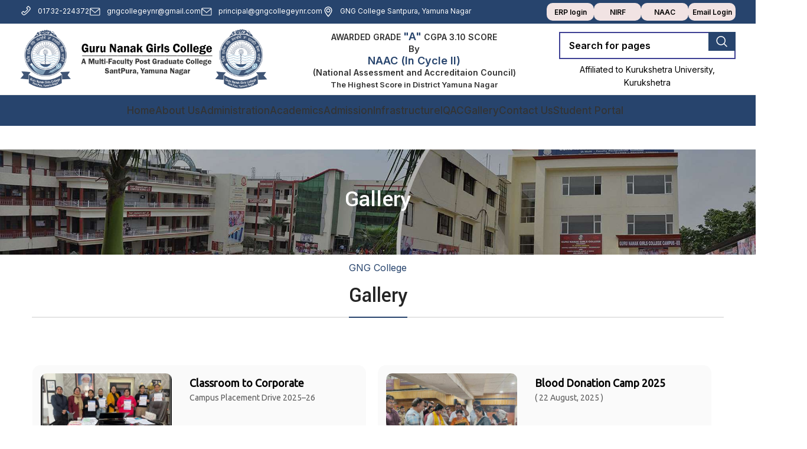

--- FILE ---
content_type: text/html; charset=UTF-8
request_url: https://www.gngcollegeynr.com/gallery/
body_size: 39444
content:
<!DOCTYPE html>
<html lang="en-US">
<head>
	<meta charset="UTF-8">
	<link rel="profile" href="https://gmpg.org/xfn/11">
	<link rel="pingback" href="https://www.gngcollegeynr.com/xmlrpc.php">

	<title>Gallery &#8211; Guru Nanak Girls College</title>
<meta name='robots' content='max-image-preview:large' />
<link rel='dns-prefetch' href='//fonts.googleapis.com' />
<link rel="alternate" type="application/rss+xml" title="Guru Nanak Girls College &raquo; Feed" href="https://www.gngcollegeynr.com/feed/" />
<link rel="alternate" type="application/rss+xml" title="Guru Nanak Girls College &raquo; Comments Feed" href="https://www.gngcollegeynr.com/comments/feed/" />
<link rel='stylesheet' id='twb-open-sans-css' href='https://fonts.googleapis.com/css?family=Open+Sans%3A300%2C400%2C500%2C600%2C700%2C800&#038;display=swap&#038;ver=6.4.3' type='text/css' media='all' />
<link rel='stylesheet' id='twbbwg-global-css' href='https://www.gngcollegeynr.com/wp-content/plugins/photo-gallery/booster/assets/css/global.css?ver=1.0.0' type='text/css' media='all' />
<style id='safe-svg-svg-icon-style-inline-css' type='text/css'>
.safe-svg-cover{text-align:center}.safe-svg-cover .safe-svg-inside{display:inline-block;max-width:100%}.safe-svg-cover svg{height:100%;max-height:100%;max-width:100%;width:100%}

</style>
<style id='classic-theme-styles-inline-css' type='text/css'>
/*! This file is auto-generated */
.wp-block-button__link{color:#fff;background-color:#32373c;border-radius:9999px;box-shadow:none;text-decoration:none;padding:calc(.667em + 2px) calc(1.333em + 2px);font-size:1.125em}.wp-block-file__button{background:#32373c;color:#fff;text-decoration:none}
</style>
<style id='global-styles-inline-css' type='text/css'>
body{--wp--preset--color--black: #000000;--wp--preset--color--cyan-bluish-gray: #abb8c3;--wp--preset--color--white: #ffffff;--wp--preset--color--pale-pink: #f78da7;--wp--preset--color--vivid-red: #cf2e2e;--wp--preset--color--luminous-vivid-orange: #ff6900;--wp--preset--color--luminous-vivid-amber: #fcb900;--wp--preset--color--light-green-cyan: #7bdcb5;--wp--preset--color--vivid-green-cyan: #00d084;--wp--preset--color--pale-cyan-blue: #8ed1fc;--wp--preset--color--vivid-cyan-blue: #0693e3;--wp--preset--color--vivid-purple: #9b51e0;--wp--preset--gradient--vivid-cyan-blue-to-vivid-purple: linear-gradient(135deg,rgba(6,147,227,1) 0%,rgb(155,81,224) 100%);--wp--preset--gradient--light-green-cyan-to-vivid-green-cyan: linear-gradient(135deg,rgb(122,220,180) 0%,rgb(0,208,130) 100%);--wp--preset--gradient--luminous-vivid-amber-to-luminous-vivid-orange: linear-gradient(135deg,rgba(252,185,0,1) 0%,rgba(255,105,0,1) 100%);--wp--preset--gradient--luminous-vivid-orange-to-vivid-red: linear-gradient(135deg,rgba(255,105,0,1) 0%,rgb(207,46,46) 100%);--wp--preset--gradient--very-light-gray-to-cyan-bluish-gray: linear-gradient(135deg,rgb(238,238,238) 0%,rgb(169,184,195) 100%);--wp--preset--gradient--cool-to-warm-spectrum: linear-gradient(135deg,rgb(74,234,220) 0%,rgb(151,120,209) 20%,rgb(207,42,186) 40%,rgb(238,44,130) 60%,rgb(251,105,98) 80%,rgb(254,248,76) 100%);--wp--preset--gradient--blush-light-purple: linear-gradient(135deg,rgb(255,206,236) 0%,rgb(152,150,240) 100%);--wp--preset--gradient--blush-bordeaux: linear-gradient(135deg,rgb(254,205,165) 0%,rgb(254,45,45) 50%,rgb(107,0,62) 100%);--wp--preset--gradient--luminous-dusk: linear-gradient(135deg,rgb(255,203,112) 0%,rgb(199,81,192) 50%,rgb(65,88,208) 100%);--wp--preset--gradient--pale-ocean: linear-gradient(135deg,rgb(255,245,203) 0%,rgb(182,227,212) 50%,rgb(51,167,181) 100%);--wp--preset--gradient--electric-grass: linear-gradient(135deg,rgb(202,248,128) 0%,rgb(113,206,126) 100%);--wp--preset--gradient--midnight: linear-gradient(135deg,rgb(2,3,129) 0%,rgb(40,116,252) 100%);--wp--preset--font-size--small: 13px;--wp--preset--font-size--medium: 20px;--wp--preset--font-size--large: 36px;--wp--preset--font-size--x-large: 42px;--wp--preset--spacing--20: 0.44rem;--wp--preset--spacing--30: 0.67rem;--wp--preset--spacing--40: 1rem;--wp--preset--spacing--50: 1.5rem;--wp--preset--spacing--60: 2.25rem;--wp--preset--spacing--70: 3.38rem;--wp--preset--spacing--80: 5.06rem;--wp--preset--shadow--natural: 6px 6px 9px rgba(0, 0, 0, 0.2);--wp--preset--shadow--deep: 12px 12px 50px rgba(0, 0, 0, 0.4);--wp--preset--shadow--sharp: 6px 6px 0px rgba(0, 0, 0, 0.2);--wp--preset--shadow--outlined: 6px 6px 0px -3px rgba(255, 255, 255, 1), 6px 6px rgba(0, 0, 0, 1);--wp--preset--shadow--crisp: 6px 6px 0px rgba(0, 0, 0, 1);}:where(.is-layout-flex){gap: 0.5em;}:where(.is-layout-grid){gap: 0.5em;}body .is-layout-flow > .alignleft{float: left;margin-inline-start: 0;margin-inline-end: 2em;}body .is-layout-flow > .alignright{float: right;margin-inline-start: 2em;margin-inline-end: 0;}body .is-layout-flow > .aligncenter{margin-left: auto !important;margin-right: auto !important;}body .is-layout-constrained > .alignleft{float: left;margin-inline-start: 0;margin-inline-end: 2em;}body .is-layout-constrained > .alignright{float: right;margin-inline-start: 2em;margin-inline-end: 0;}body .is-layout-constrained > .aligncenter{margin-left: auto !important;margin-right: auto !important;}body .is-layout-constrained > :where(:not(.alignleft):not(.alignright):not(.alignfull)){max-width: var(--wp--style--global--content-size);margin-left: auto !important;margin-right: auto !important;}body .is-layout-constrained > .alignwide{max-width: var(--wp--style--global--wide-size);}body .is-layout-flex{display: flex;}body .is-layout-flex{flex-wrap: wrap;align-items: center;}body .is-layout-flex > *{margin: 0;}body .is-layout-grid{display: grid;}body .is-layout-grid > *{margin: 0;}:where(.wp-block-columns.is-layout-flex){gap: 2em;}:where(.wp-block-columns.is-layout-grid){gap: 2em;}:where(.wp-block-post-template.is-layout-flex){gap: 1.25em;}:where(.wp-block-post-template.is-layout-grid){gap: 1.25em;}.has-black-color{color: var(--wp--preset--color--black) !important;}.has-cyan-bluish-gray-color{color: var(--wp--preset--color--cyan-bluish-gray) !important;}.has-white-color{color: var(--wp--preset--color--white) !important;}.has-pale-pink-color{color: var(--wp--preset--color--pale-pink) !important;}.has-vivid-red-color{color: var(--wp--preset--color--vivid-red) !important;}.has-luminous-vivid-orange-color{color: var(--wp--preset--color--luminous-vivid-orange) !important;}.has-luminous-vivid-amber-color{color: var(--wp--preset--color--luminous-vivid-amber) !important;}.has-light-green-cyan-color{color: var(--wp--preset--color--light-green-cyan) !important;}.has-vivid-green-cyan-color{color: var(--wp--preset--color--vivid-green-cyan) !important;}.has-pale-cyan-blue-color{color: var(--wp--preset--color--pale-cyan-blue) !important;}.has-vivid-cyan-blue-color{color: var(--wp--preset--color--vivid-cyan-blue) !important;}.has-vivid-purple-color{color: var(--wp--preset--color--vivid-purple) !important;}.has-black-background-color{background-color: var(--wp--preset--color--black) !important;}.has-cyan-bluish-gray-background-color{background-color: var(--wp--preset--color--cyan-bluish-gray) !important;}.has-white-background-color{background-color: var(--wp--preset--color--white) !important;}.has-pale-pink-background-color{background-color: var(--wp--preset--color--pale-pink) !important;}.has-vivid-red-background-color{background-color: var(--wp--preset--color--vivid-red) !important;}.has-luminous-vivid-orange-background-color{background-color: var(--wp--preset--color--luminous-vivid-orange) !important;}.has-luminous-vivid-amber-background-color{background-color: var(--wp--preset--color--luminous-vivid-amber) !important;}.has-light-green-cyan-background-color{background-color: var(--wp--preset--color--light-green-cyan) !important;}.has-vivid-green-cyan-background-color{background-color: var(--wp--preset--color--vivid-green-cyan) !important;}.has-pale-cyan-blue-background-color{background-color: var(--wp--preset--color--pale-cyan-blue) !important;}.has-vivid-cyan-blue-background-color{background-color: var(--wp--preset--color--vivid-cyan-blue) !important;}.has-vivid-purple-background-color{background-color: var(--wp--preset--color--vivid-purple) !important;}.has-black-border-color{border-color: var(--wp--preset--color--black) !important;}.has-cyan-bluish-gray-border-color{border-color: var(--wp--preset--color--cyan-bluish-gray) !important;}.has-white-border-color{border-color: var(--wp--preset--color--white) !important;}.has-pale-pink-border-color{border-color: var(--wp--preset--color--pale-pink) !important;}.has-vivid-red-border-color{border-color: var(--wp--preset--color--vivid-red) !important;}.has-luminous-vivid-orange-border-color{border-color: var(--wp--preset--color--luminous-vivid-orange) !important;}.has-luminous-vivid-amber-border-color{border-color: var(--wp--preset--color--luminous-vivid-amber) !important;}.has-light-green-cyan-border-color{border-color: var(--wp--preset--color--light-green-cyan) !important;}.has-vivid-green-cyan-border-color{border-color: var(--wp--preset--color--vivid-green-cyan) !important;}.has-pale-cyan-blue-border-color{border-color: var(--wp--preset--color--pale-cyan-blue) !important;}.has-vivid-cyan-blue-border-color{border-color: var(--wp--preset--color--vivid-cyan-blue) !important;}.has-vivid-purple-border-color{border-color: var(--wp--preset--color--vivid-purple) !important;}.has-vivid-cyan-blue-to-vivid-purple-gradient-background{background: var(--wp--preset--gradient--vivid-cyan-blue-to-vivid-purple) !important;}.has-light-green-cyan-to-vivid-green-cyan-gradient-background{background: var(--wp--preset--gradient--light-green-cyan-to-vivid-green-cyan) !important;}.has-luminous-vivid-amber-to-luminous-vivid-orange-gradient-background{background: var(--wp--preset--gradient--luminous-vivid-amber-to-luminous-vivid-orange) !important;}.has-luminous-vivid-orange-to-vivid-red-gradient-background{background: var(--wp--preset--gradient--luminous-vivid-orange-to-vivid-red) !important;}.has-very-light-gray-to-cyan-bluish-gray-gradient-background{background: var(--wp--preset--gradient--very-light-gray-to-cyan-bluish-gray) !important;}.has-cool-to-warm-spectrum-gradient-background{background: var(--wp--preset--gradient--cool-to-warm-spectrum) !important;}.has-blush-light-purple-gradient-background{background: var(--wp--preset--gradient--blush-light-purple) !important;}.has-blush-bordeaux-gradient-background{background: var(--wp--preset--gradient--blush-bordeaux) !important;}.has-luminous-dusk-gradient-background{background: var(--wp--preset--gradient--luminous-dusk) !important;}.has-pale-ocean-gradient-background{background: var(--wp--preset--gradient--pale-ocean) !important;}.has-electric-grass-gradient-background{background: var(--wp--preset--gradient--electric-grass) !important;}.has-midnight-gradient-background{background: var(--wp--preset--gradient--midnight) !important;}.has-small-font-size{font-size: var(--wp--preset--font-size--small) !important;}.has-medium-font-size{font-size: var(--wp--preset--font-size--medium) !important;}.has-large-font-size{font-size: var(--wp--preset--font-size--large) !important;}.has-x-large-font-size{font-size: var(--wp--preset--font-size--x-large) !important;}
.wp-block-navigation a:where(:not(.wp-element-button)){color: inherit;}
:where(.wp-block-post-template.is-layout-flex){gap: 1.25em;}:where(.wp-block-post-template.is-layout-grid){gap: 1.25em;}
:where(.wp-block-columns.is-layout-flex){gap: 2em;}:where(.wp-block-columns.is-layout-grid){gap: 2em;}
.wp-block-pullquote{font-size: 1.5em;line-height: 1.6;}
</style>
<link rel='stylesheet' id='bwg_fonts-css' href='https://www.gngcollegeynr.com/wp-content/plugins/photo-gallery/css/bwg-fonts/fonts.css?ver=0.0.1' type='text/css' media='all' />
<link rel='stylesheet' id='sumoselect-css' href='https://www.gngcollegeynr.com/wp-content/plugins/photo-gallery/css/sumoselect.min.css?ver=3.4.6' type='text/css' media='all' />
<link rel='stylesheet' id='mCustomScrollbar-css' href='https://www.gngcollegeynr.com/wp-content/plugins/photo-gallery/css/jquery.mCustomScrollbar.min.css?ver=3.1.5' type='text/css' media='all' />
<link rel='stylesheet' id='bwg_googlefonts-css' href='https://fonts.googleapis.com/css?family=Ubuntu&#038;subset=greek,latin,greek-ext,vietnamese,cyrillic-ext,latin-ext,cyrillic' type='text/css' media='all' />
<link rel='stylesheet' id='bwg_frontend-css' href='https://www.gngcollegeynr.com/wp-content/plugins/photo-gallery/css/styles.min.css?ver=1.8.21' type='text/css' media='all' />
<link rel='stylesheet' id='extp-google-fonts-css' href='//fonts.googleapis.com/css?family=Source+Sans+Pro&#038;ver=1.0.0' type='text/css' media='all' />
<link rel='stylesheet' id='tablepress-default-css' href='https://www.gngcollegeynr.com/wp-content/plugins/tablepress/css/build/default.css?ver=2.2.5' type='text/css' media='all' />
<link rel='stylesheet' id='elementor-frontend-css' href='https://www.gngcollegeynr.com/wp-content/plugins/elementor/assets/css/frontend-lite.min.css?ver=3.19.4' type='text/css' media='all' />
<style id='elementor-frontend-inline-css' type='text/css'>
@-webkit-keyframes ha_fadeIn{0%{opacity:0}to{opacity:1}}@keyframes ha_fadeIn{0%{opacity:0}to{opacity:1}}@-webkit-keyframes ha_zoomIn{0%{opacity:0;-webkit-transform:scale3d(.3,.3,.3);transform:scale3d(.3,.3,.3)}50%{opacity:1}}@keyframes ha_zoomIn{0%{opacity:0;-webkit-transform:scale3d(.3,.3,.3);transform:scale3d(.3,.3,.3)}50%{opacity:1}}@-webkit-keyframes ha_rollIn{0%{opacity:0;-webkit-transform:translate3d(-100%,0,0) rotate3d(0,0,1,-120deg);transform:translate3d(-100%,0,0) rotate3d(0,0,1,-120deg)}to{opacity:1}}@keyframes ha_rollIn{0%{opacity:0;-webkit-transform:translate3d(-100%,0,0) rotate3d(0,0,1,-120deg);transform:translate3d(-100%,0,0) rotate3d(0,0,1,-120deg)}to{opacity:1}}@-webkit-keyframes ha_bounce{0%,20%,53%,to{-webkit-animation-timing-function:cubic-bezier(.215,.61,.355,1);animation-timing-function:cubic-bezier(.215,.61,.355,1)}40%,43%{-webkit-transform:translate3d(0,-30px,0) scaleY(1.1);transform:translate3d(0,-30px,0) scaleY(1.1);-webkit-animation-timing-function:cubic-bezier(.755,.05,.855,.06);animation-timing-function:cubic-bezier(.755,.05,.855,.06)}70%{-webkit-transform:translate3d(0,-15px,0) scaleY(1.05);transform:translate3d(0,-15px,0) scaleY(1.05);-webkit-animation-timing-function:cubic-bezier(.755,.05,.855,.06);animation-timing-function:cubic-bezier(.755,.05,.855,.06)}80%{-webkit-transition-timing-function:cubic-bezier(.215,.61,.355,1);transition-timing-function:cubic-bezier(.215,.61,.355,1);-webkit-transform:translate3d(0,0,0) scaleY(.95);transform:translate3d(0,0,0) scaleY(.95)}90%{-webkit-transform:translate3d(0,-4px,0) scaleY(1.02);transform:translate3d(0,-4px,0) scaleY(1.02)}}@keyframes ha_bounce{0%,20%,53%,to{-webkit-animation-timing-function:cubic-bezier(.215,.61,.355,1);animation-timing-function:cubic-bezier(.215,.61,.355,1)}40%,43%{-webkit-transform:translate3d(0,-30px,0) scaleY(1.1);transform:translate3d(0,-30px,0) scaleY(1.1);-webkit-animation-timing-function:cubic-bezier(.755,.05,.855,.06);animation-timing-function:cubic-bezier(.755,.05,.855,.06)}70%{-webkit-transform:translate3d(0,-15px,0) scaleY(1.05);transform:translate3d(0,-15px,0) scaleY(1.05);-webkit-animation-timing-function:cubic-bezier(.755,.05,.855,.06);animation-timing-function:cubic-bezier(.755,.05,.855,.06)}80%{-webkit-transition-timing-function:cubic-bezier(.215,.61,.355,1);transition-timing-function:cubic-bezier(.215,.61,.355,1);-webkit-transform:translate3d(0,0,0) scaleY(.95);transform:translate3d(0,0,0) scaleY(.95)}90%{-webkit-transform:translate3d(0,-4px,0) scaleY(1.02);transform:translate3d(0,-4px,0) scaleY(1.02)}}@-webkit-keyframes ha_bounceIn{0%,20%,40%,60%,80%,to{-webkit-animation-timing-function:cubic-bezier(.215,.61,.355,1);animation-timing-function:cubic-bezier(.215,.61,.355,1)}0%{opacity:0;-webkit-transform:scale3d(.3,.3,.3);transform:scale3d(.3,.3,.3)}20%{-webkit-transform:scale3d(1.1,1.1,1.1);transform:scale3d(1.1,1.1,1.1)}40%{-webkit-transform:scale3d(.9,.9,.9);transform:scale3d(.9,.9,.9)}60%{opacity:1;-webkit-transform:scale3d(1.03,1.03,1.03);transform:scale3d(1.03,1.03,1.03)}80%{-webkit-transform:scale3d(.97,.97,.97);transform:scale3d(.97,.97,.97)}to{opacity:1}}@keyframes ha_bounceIn{0%,20%,40%,60%,80%,to{-webkit-animation-timing-function:cubic-bezier(.215,.61,.355,1);animation-timing-function:cubic-bezier(.215,.61,.355,1)}0%{opacity:0;-webkit-transform:scale3d(.3,.3,.3);transform:scale3d(.3,.3,.3)}20%{-webkit-transform:scale3d(1.1,1.1,1.1);transform:scale3d(1.1,1.1,1.1)}40%{-webkit-transform:scale3d(.9,.9,.9);transform:scale3d(.9,.9,.9)}60%{opacity:1;-webkit-transform:scale3d(1.03,1.03,1.03);transform:scale3d(1.03,1.03,1.03)}80%{-webkit-transform:scale3d(.97,.97,.97);transform:scale3d(.97,.97,.97)}to{opacity:1}}@-webkit-keyframes ha_flipInX{0%{opacity:0;-webkit-transform:perspective(400px) rotate3d(1,0,0,90deg);transform:perspective(400px) rotate3d(1,0,0,90deg);-webkit-animation-timing-function:ease-in;animation-timing-function:ease-in}40%{-webkit-transform:perspective(400px) rotate3d(1,0,0,-20deg);transform:perspective(400px) rotate3d(1,0,0,-20deg);-webkit-animation-timing-function:ease-in;animation-timing-function:ease-in}60%{opacity:1;-webkit-transform:perspective(400px) rotate3d(1,0,0,10deg);transform:perspective(400px) rotate3d(1,0,0,10deg)}80%{-webkit-transform:perspective(400px) rotate3d(1,0,0,-5deg);transform:perspective(400px) rotate3d(1,0,0,-5deg)}}@keyframes ha_flipInX{0%{opacity:0;-webkit-transform:perspective(400px) rotate3d(1,0,0,90deg);transform:perspective(400px) rotate3d(1,0,0,90deg);-webkit-animation-timing-function:ease-in;animation-timing-function:ease-in}40%{-webkit-transform:perspective(400px) rotate3d(1,0,0,-20deg);transform:perspective(400px) rotate3d(1,0,0,-20deg);-webkit-animation-timing-function:ease-in;animation-timing-function:ease-in}60%{opacity:1;-webkit-transform:perspective(400px) rotate3d(1,0,0,10deg);transform:perspective(400px) rotate3d(1,0,0,10deg)}80%{-webkit-transform:perspective(400px) rotate3d(1,0,0,-5deg);transform:perspective(400px) rotate3d(1,0,0,-5deg)}}@-webkit-keyframes ha_flipInY{0%{opacity:0;-webkit-transform:perspective(400px) rotate3d(0,1,0,90deg);transform:perspective(400px) rotate3d(0,1,0,90deg);-webkit-animation-timing-function:ease-in;animation-timing-function:ease-in}40%{-webkit-transform:perspective(400px) rotate3d(0,1,0,-20deg);transform:perspective(400px) rotate3d(0,1,0,-20deg);-webkit-animation-timing-function:ease-in;animation-timing-function:ease-in}60%{opacity:1;-webkit-transform:perspective(400px) rotate3d(0,1,0,10deg);transform:perspective(400px) rotate3d(0,1,0,10deg)}80%{-webkit-transform:perspective(400px) rotate3d(0,1,0,-5deg);transform:perspective(400px) rotate3d(0,1,0,-5deg)}}@keyframes ha_flipInY{0%{opacity:0;-webkit-transform:perspective(400px) rotate3d(0,1,0,90deg);transform:perspective(400px) rotate3d(0,1,0,90deg);-webkit-animation-timing-function:ease-in;animation-timing-function:ease-in}40%{-webkit-transform:perspective(400px) rotate3d(0,1,0,-20deg);transform:perspective(400px) rotate3d(0,1,0,-20deg);-webkit-animation-timing-function:ease-in;animation-timing-function:ease-in}60%{opacity:1;-webkit-transform:perspective(400px) rotate3d(0,1,0,10deg);transform:perspective(400px) rotate3d(0,1,0,10deg)}80%{-webkit-transform:perspective(400px) rotate3d(0,1,0,-5deg);transform:perspective(400px) rotate3d(0,1,0,-5deg)}}@-webkit-keyframes ha_swing{20%{-webkit-transform:rotate3d(0,0,1,15deg);transform:rotate3d(0,0,1,15deg)}40%{-webkit-transform:rotate3d(0,0,1,-10deg);transform:rotate3d(0,0,1,-10deg)}60%{-webkit-transform:rotate3d(0,0,1,5deg);transform:rotate3d(0,0,1,5deg)}80%{-webkit-transform:rotate3d(0,0,1,-5deg);transform:rotate3d(0,0,1,-5deg)}}@keyframes ha_swing{20%{-webkit-transform:rotate3d(0,0,1,15deg);transform:rotate3d(0,0,1,15deg)}40%{-webkit-transform:rotate3d(0,0,1,-10deg);transform:rotate3d(0,0,1,-10deg)}60%{-webkit-transform:rotate3d(0,0,1,5deg);transform:rotate3d(0,0,1,5deg)}80%{-webkit-transform:rotate3d(0,0,1,-5deg);transform:rotate3d(0,0,1,-5deg)}}@-webkit-keyframes ha_slideInDown{0%{visibility:visible;-webkit-transform:translate3d(0,-100%,0);transform:translate3d(0,-100%,0)}}@keyframes ha_slideInDown{0%{visibility:visible;-webkit-transform:translate3d(0,-100%,0);transform:translate3d(0,-100%,0)}}@-webkit-keyframes ha_slideInUp{0%{visibility:visible;-webkit-transform:translate3d(0,100%,0);transform:translate3d(0,100%,0)}}@keyframes ha_slideInUp{0%{visibility:visible;-webkit-transform:translate3d(0,100%,0);transform:translate3d(0,100%,0)}}@-webkit-keyframes ha_slideInLeft{0%{visibility:visible;-webkit-transform:translate3d(-100%,0,0);transform:translate3d(-100%,0,0)}}@keyframes ha_slideInLeft{0%{visibility:visible;-webkit-transform:translate3d(-100%,0,0);transform:translate3d(-100%,0,0)}}@-webkit-keyframes ha_slideInRight{0%{visibility:visible;-webkit-transform:translate3d(100%,0,0);transform:translate3d(100%,0,0)}}@keyframes ha_slideInRight{0%{visibility:visible;-webkit-transform:translate3d(100%,0,0);transform:translate3d(100%,0,0)}}.ha_fadeIn{-webkit-animation-name:ha_fadeIn;animation-name:ha_fadeIn}.ha_zoomIn{-webkit-animation-name:ha_zoomIn;animation-name:ha_zoomIn}.ha_rollIn{-webkit-animation-name:ha_rollIn;animation-name:ha_rollIn}.ha_bounce{-webkit-transform-origin:center bottom;-ms-transform-origin:center bottom;transform-origin:center bottom;-webkit-animation-name:ha_bounce;animation-name:ha_bounce}.ha_bounceIn{-webkit-animation-name:ha_bounceIn;animation-name:ha_bounceIn;-webkit-animation-duration:.75s;-webkit-animation-duration:calc(var(--animate-duration)*.75);animation-duration:.75s;animation-duration:calc(var(--animate-duration)*.75)}.ha_flipInX,.ha_flipInY{-webkit-animation-name:ha_flipInX;animation-name:ha_flipInX;-webkit-backface-visibility:visible!important;backface-visibility:visible!important}.ha_flipInY{-webkit-animation-name:ha_flipInY;animation-name:ha_flipInY}.ha_swing{-webkit-transform-origin:top center;-ms-transform-origin:top center;transform-origin:top center;-webkit-animation-name:ha_swing;animation-name:ha_swing}.ha_slideInDown{-webkit-animation-name:ha_slideInDown;animation-name:ha_slideInDown}.ha_slideInUp{-webkit-animation-name:ha_slideInUp;animation-name:ha_slideInUp}.ha_slideInLeft{-webkit-animation-name:ha_slideInLeft;animation-name:ha_slideInLeft}.ha_slideInRight{-webkit-animation-name:ha_slideInRight;animation-name:ha_slideInRight}.ha-css-transform-yes{-webkit-transition-duration:var(--ha-tfx-transition-duration, .2s);transition-duration:var(--ha-tfx-transition-duration, .2s);-webkit-transition-property:-webkit-transform;transition-property:transform;transition-property:transform,-webkit-transform;-webkit-transform:translate(var(--ha-tfx-translate-x, 0),var(--ha-tfx-translate-y, 0)) scale(var(--ha-tfx-scale-x, 1),var(--ha-tfx-scale-y, 1)) skew(var(--ha-tfx-skew-x, 0),var(--ha-tfx-skew-y, 0)) rotateX(var(--ha-tfx-rotate-x, 0)) rotateY(var(--ha-tfx-rotate-y, 0)) rotateZ(var(--ha-tfx-rotate-z, 0));transform:translate(var(--ha-tfx-translate-x, 0),var(--ha-tfx-translate-y, 0)) scale(var(--ha-tfx-scale-x, 1),var(--ha-tfx-scale-y, 1)) skew(var(--ha-tfx-skew-x, 0),var(--ha-tfx-skew-y, 0)) rotateX(var(--ha-tfx-rotate-x, 0)) rotateY(var(--ha-tfx-rotate-y, 0)) rotateZ(var(--ha-tfx-rotate-z, 0))}.ha-css-transform-yes:hover{-webkit-transform:translate(var(--ha-tfx-translate-x-hover, var(--ha-tfx-translate-x, 0)),var(--ha-tfx-translate-y-hover, var(--ha-tfx-translate-y, 0))) scale(var(--ha-tfx-scale-x-hover, var(--ha-tfx-scale-x, 1)),var(--ha-tfx-scale-y-hover, var(--ha-tfx-scale-y, 1))) skew(var(--ha-tfx-skew-x-hover, var(--ha-tfx-skew-x, 0)),var(--ha-tfx-skew-y-hover, var(--ha-tfx-skew-y, 0))) rotateX(var(--ha-tfx-rotate-x-hover, var(--ha-tfx-rotate-x, 0))) rotateY(var(--ha-tfx-rotate-y-hover, var(--ha-tfx-rotate-y, 0))) rotateZ(var(--ha-tfx-rotate-z-hover, var(--ha-tfx-rotate-z, 0)));transform:translate(var(--ha-tfx-translate-x-hover, var(--ha-tfx-translate-x, 0)),var(--ha-tfx-translate-y-hover, var(--ha-tfx-translate-y, 0))) scale(var(--ha-tfx-scale-x-hover, var(--ha-tfx-scale-x, 1)),var(--ha-tfx-scale-y-hover, var(--ha-tfx-scale-y, 1))) skew(var(--ha-tfx-skew-x-hover, var(--ha-tfx-skew-x, 0)),var(--ha-tfx-skew-y-hover, var(--ha-tfx-skew-y, 0))) rotateX(var(--ha-tfx-rotate-x-hover, var(--ha-tfx-rotate-x, 0))) rotateY(var(--ha-tfx-rotate-y-hover, var(--ha-tfx-rotate-y, 0))) rotateZ(var(--ha-tfx-rotate-z-hover, var(--ha-tfx-rotate-z, 0)))}.happy-addon>.elementor-widget-container{word-wrap:break-word;overflow-wrap:break-word}.happy-addon>.elementor-widget-container,.happy-addon>.elementor-widget-container *{-webkit-box-sizing:border-box;box-sizing:border-box}.happy-addon p:empty{display:none}.happy-addon .elementor-inline-editing{min-height:auto!important}.happy-addon-pro img{max-width:100%;height:auto;-o-object-fit:cover;object-fit:cover}.ha-screen-reader-text{position:absolute;overflow:hidden;clip:rect(1px,1px,1px,1px);margin:-1px;padding:0;width:1px;height:1px;border:0;word-wrap:normal!important;-webkit-clip-path:inset(50%);clip-path:inset(50%)}.ha-has-bg-overlay>.elementor-widget-container{position:relative;z-index:1}.ha-has-bg-overlay>.elementor-widget-container:before{position:absolute;top:0;left:0;z-index:-1;width:100%;height:100%;content:""}.ha-popup--is-enabled .ha-js-popup,.ha-popup--is-enabled .ha-js-popup img{cursor:-webkit-zoom-in!important;cursor:zoom-in!important}.mfp-wrap .mfp-arrow,.mfp-wrap .mfp-close{background-color:transparent}.mfp-wrap .mfp-arrow:focus,.mfp-wrap .mfp-close:focus{outline-width:thin}.ha-advanced-tooltip-enable{position:relative;cursor:pointer;--ha-tooltip-arrow-color:black;--ha-tooltip-arrow-distance:0}.ha-advanced-tooltip-enable .ha-advanced-tooltip-content{position:absolute;z-index:999;display:none;padding:5px 0;width:120px;height:auto;border-radius:6px;background-color:#000;color:#fff;text-align:center;opacity:0}.ha-advanced-tooltip-enable .ha-advanced-tooltip-content::after{position:absolute;border-width:5px;border-style:solid;content:""}.ha-advanced-tooltip-enable .ha-advanced-tooltip-content.no-arrow::after{visibility:hidden}.ha-advanced-tooltip-enable .ha-advanced-tooltip-content.show{display:inline-block;opacity:1}.ha-advanced-tooltip-enable.ha-advanced-tooltip-top .ha-advanced-tooltip-content,body[data-elementor-device-mode=tablet] .ha-advanced-tooltip-enable.ha-advanced-tooltip-tablet-top .ha-advanced-tooltip-content{top:unset;right:0;bottom:calc(101% + var(--ha-tooltip-arrow-distance));left:0;margin:0 auto}.ha-advanced-tooltip-enable.ha-advanced-tooltip-top .ha-advanced-tooltip-content::after,body[data-elementor-device-mode=tablet] .ha-advanced-tooltip-enable.ha-advanced-tooltip-tablet-top .ha-advanced-tooltip-content::after{top:100%;right:unset;bottom:unset;left:50%;border-color:var(--ha-tooltip-arrow-color) transparent transparent transparent;-webkit-transform:translateX(-50%);-ms-transform:translateX(-50%);transform:translateX(-50%)}.ha-advanced-tooltip-enable.ha-advanced-tooltip-bottom .ha-advanced-tooltip-content,body[data-elementor-device-mode=tablet] .ha-advanced-tooltip-enable.ha-advanced-tooltip-tablet-bottom .ha-advanced-tooltip-content{top:calc(101% + var(--ha-tooltip-arrow-distance));right:0;bottom:unset;left:0;margin:0 auto}.ha-advanced-tooltip-enable.ha-advanced-tooltip-bottom .ha-advanced-tooltip-content::after,body[data-elementor-device-mode=tablet] .ha-advanced-tooltip-enable.ha-advanced-tooltip-tablet-bottom .ha-advanced-tooltip-content::after{top:unset;right:unset;bottom:100%;left:50%;border-color:transparent transparent var(--ha-tooltip-arrow-color) transparent;-webkit-transform:translateX(-50%);-ms-transform:translateX(-50%);transform:translateX(-50%)}.ha-advanced-tooltip-enable.ha-advanced-tooltip-left .ha-advanced-tooltip-content,body[data-elementor-device-mode=tablet] .ha-advanced-tooltip-enable.ha-advanced-tooltip-tablet-left .ha-advanced-tooltip-content{top:50%;right:calc(101% + var(--ha-tooltip-arrow-distance));bottom:unset;left:unset;-webkit-transform:translateY(-50%);-ms-transform:translateY(-50%);transform:translateY(-50%)}.ha-advanced-tooltip-enable.ha-advanced-tooltip-left .ha-advanced-tooltip-content::after,body[data-elementor-device-mode=tablet] .ha-advanced-tooltip-enable.ha-advanced-tooltip-tablet-left .ha-advanced-tooltip-content::after{top:50%;right:unset;bottom:unset;left:100%;border-color:transparent transparent transparent var(--ha-tooltip-arrow-color);-webkit-transform:translateY(-50%);-ms-transform:translateY(-50%);transform:translateY(-50%)}.ha-advanced-tooltip-enable.ha-advanced-tooltip-right .ha-advanced-tooltip-content,body[data-elementor-device-mode=tablet] .ha-advanced-tooltip-enable.ha-advanced-tooltip-tablet-right .ha-advanced-tooltip-content{top:50%;right:unset;bottom:unset;left:calc(101% + var(--ha-tooltip-arrow-distance));-webkit-transform:translateY(-50%);-ms-transform:translateY(-50%);transform:translateY(-50%)}.ha-advanced-tooltip-enable.ha-advanced-tooltip-right .ha-advanced-tooltip-content::after,body[data-elementor-device-mode=tablet] .ha-advanced-tooltip-enable.ha-advanced-tooltip-tablet-right .ha-advanced-tooltip-content::after{top:50%;right:100%;bottom:unset;left:unset;border-color:transparent var(--ha-tooltip-arrow-color) transparent transparent;-webkit-transform:translateY(-50%);-ms-transform:translateY(-50%);transform:translateY(-50%)}body[data-elementor-device-mode=mobile] .ha-advanced-tooltip-enable.ha-advanced-tooltip-mobile-top .ha-advanced-tooltip-content{top:unset;right:0;bottom:calc(101% + var(--ha-tooltip-arrow-distance));left:0;margin:0 auto}body[data-elementor-device-mode=mobile] .ha-advanced-tooltip-enable.ha-advanced-tooltip-mobile-top .ha-advanced-tooltip-content::after{top:100%;right:unset;bottom:unset;left:50%;border-color:var(--ha-tooltip-arrow-color) transparent transparent transparent;-webkit-transform:translateX(-50%);-ms-transform:translateX(-50%);transform:translateX(-50%)}body[data-elementor-device-mode=mobile] .ha-advanced-tooltip-enable.ha-advanced-tooltip-mobile-bottom .ha-advanced-tooltip-content{top:calc(101% + var(--ha-tooltip-arrow-distance));right:0;bottom:unset;left:0;margin:0 auto}body[data-elementor-device-mode=mobile] .ha-advanced-tooltip-enable.ha-advanced-tooltip-mobile-bottom .ha-advanced-tooltip-content::after{top:unset;right:unset;bottom:100%;left:50%;border-color:transparent transparent var(--ha-tooltip-arrow-color) transparent;-webkit-transform:translateX(-50%);-ms-transform:translateX(-50%);transform:translateX(-50%)}body[data-elementor-device-mode=mobile] .ha-advanced-tooltip-enable.ha-advanced-tooltip-mobile-left .ha-advanced-tooltip-content{top:50%;right:calc(101% + var(--ha-tooltip-arrow-distance));bottom:unset;left:unset;-webkit-transform:translateY(-50%);-ms-transform:translateY(-50%);transform:translateY(-50%)}body[data-elementor-device-mode=mobile] .ha-advanced-tooltip-enable.ha-advanced-tooltip-mobile-left .ha-advanced-tooltip-content::after{top:50%;right:unset;bottom:unset;left:100%;border-color:transparent transparent transparent var(--ha-tooltip-arrow-color);-webkit-transform:translateY(-50%);-ms-transform:translateY(-50%);transform:translateY(-50%)}body[data-elementor-device-mode=mobile] .ha-advanced-tooltip-enable.ha-advanced-tooltip-mobile-right .ha-advanced-tooltip-content{top:50%;right:unset;bottom:unset;left:calc(101% + var(--ha-tooltip-arrow-distance));-webkit-transform:translateY(-50%);-ms-transform:translateY(-50%);transform:translateY(-50%)}body[data-elementor-device-mode=mobile] .ha-advanced-tooltip-enable.ha-advanced-tooltip-mobile-right .ha-advanced-tooltip-content::after{top:50%;right:100%;bottom:unset;left:unset;border-color:transparent var(--ha-tooltip-arrow-color) transparent transparent;-webkit-transform:translateY(-50%);-ms-transform:translateY(-50%);transform:translateY(-50%)}body.elementor-editor-active .happy-addon.ha-gravityforms .gform_wrapper{display:block!important}.ha-scroll-to-top-wrap.ha-scroll-to-top-hide{display:none}.ha-scroll-to-top-wrap.edit-mode,.ha-scroll-to-top-wrap.single-page-off{display:none!important}.ha-scroll-to-top-button{position:fixed;right:15px;bottom:15px;z-index:9999;display:-webkit-box;display:-webkit-flex;display:-ms-flexbox;display:flex;-webkit-box-align:center;-webkit-align-items:center;align-items:center;-ms-flex-align:center;-webkit-box-pack:center;-ms-flex-pack:center;-webkit-justify-content:center;justify-content:center;width:50px;height:50px;border-radius:50px;background-color:#5636d1;color:#fff;text-align:center;opacity:1;cursor:pointer;-webkit-transition:all .3s;transition:all .3s}.ha-scroll-to-top-button i{color:#fff;font-size:16px}.ha-scroll-to-top-button:hover{background-color:#e2498a}
</style>
<link rel='stylesheet' id='swiper-css' href='https://www.gngcollegeynr.com/wp-content/plugins/elementor/assets/lib/swiper/v8/css/swiper.min.css?ver=8.4.5' type='text/css' media='all' />
<link rel='stylesheet' id='elementor-post-6-css' href='https://www.gngcollegeynr.com/wp-content/uploads/elementor/css/post-6.css?ver=1711541764' type='text/css' media='all' />
<link rel='stylesheet' id='font-awesome-5-all-css' href='https://www.gngcollegeynr.com/wp-content/plugins/elementor/assets/lib/font-awesome/css/all.min.css?ver=3.19.4' type='text/css' media='all' />
<link rel='stylesheet' id='font-awesome-4-shim-css' href='https://www.gngcollegeynr.com/wp-content/plugins/elementor/assets/lib/font-awesome/css/v4-shims.min.css?ver=3.19.4' type='text/css' media='all' />
<link rel='stylesheet' id='elementor-post-18086-css' href='https://www.gngcollegeynr.com/wp-content/uploads/elementor/css/post-18086.css?ver=1711550218' type='text/css' media='all' />
<link rel='stylesheet' id='extp-font-awesome-css' href='https://www.gngcollegeynr.com/wp-content/plugins/team-press/css/font-awesome/css/fontawesome-all.min.css?ver=6.4.3' type='text/css' media='all' />
<link rel='stylesheet' id='extp-lightbox-css' href='https://www.gngcollegeynr.com/wp-content/plugins/team-press/css/glightbox.css?ver=6.4.3' type='text/css' media='all' />
<link rel='stylesheet' id='extp-teampress-css' href='https://www.gngcollegeynr.com/wp-content/plugins/team-press/css/style.css?ver=6.4.3' type='text/css' media='all' />
<link rel='stylesheet' id='extp-teampress-imghover-css' href='https://www.gngcollegeynr.com/wp-content/plugins/team-press/css/imghover-style.css?ver=6.4.3' type='text/css' media='all' />
<link rel='stylesheet' id='extp-teampress-list-css' href='https://www.gngcollegeynr.com/wp-content/plugins/team-press/css/style-list.css?ver=6.4.3' type='text/css' media='all' />
<link rel='stylesheet' id='extp-teampress-tablecss-css' href='https://www.gngcollegeynr.com/wp-content/plugins/team-press/css/style-table.css?ver=6.4.3' type='text/css' media='all' />
<link rel='stylesheet' id='extp-teampress-expand-css' href='https://www.gngcollegeynr.com/wp-content/plugins/team-press/css/collapse.css?ver=6.4.3' type='text/css' media='all' />
<link rel='stylesheet' id='extp-teampress-modal-css' href='https://www.gngcollegeynr.com/wp-content/plugins/team-press/css/modal.css?ver=6.4.3' type='text/css' media='all' />
<link rel='stylesheet' id='happy-icons-css' href='https://www.gngcollegeynr.com/wp-content/plugins/happy-elementor-addons/assets/fonts/style.min.css?ver=3.10.3' type='text/css' media='all' />
<link rel='stylesheet' id='bootstrap-css' href='https://www.gngcollegeynr.com/wp-content/themes/woodmart/css/bootstrap-light.min.css?ver=7.3.2' type='text/css' media='all' />
<link rel='stylesheet' id='woodmart-style-css' href='https://www.gngcollegeynr.com/wp-content/themes/woodmart/css/parts/base.min.css?ver=7.3.2' type='text/css' media='all' />
<link rel='stylesheet' id='wd-widget-wd-recent-posts-css' href='https://www.gngcollegeynr.com/wp-content/themes/woodmart/css/parts/widget-wd-recent-posts.min.css?ver=7.3.2' type='text/css' media='all' />
<link rel='stylesheet' id='wd-widget-nav-css' href='https://www.gngcollegeynr.com/wp-content/themes/woodmart/css/parts/widget-nav.min.css?ver=7.3.2' type='text/css' media='all' />
<link rel='stylesheet' id='wd-widget-wd-layered-nav-css' href='https://www.gngcollegeynr.com/wp-content/themes/woodmart/css/parts/woo-widget-wd-layered-nav.min.css?ver=7.3.2' type='text/css' media='all' />
<link rel='stylesheet' id='wd-woo-mod-swatches-base-css' href='https://www.gngcollegeynr.com/wp-content/themes/woodmart/css/parts/woo-mod-swatches-base.min.css?ver=7.3.2' type='text/css' media='all' />
<link rel='stylesheet' id='wd-woo-mod-swatches-filter-css' href='https://www.gngcollegeynr.com/wp-content/themes/woodmart/css/parts/woo-mod-swatches-filter.min.css?ver=7.3.2' type='text/css' media='all' />
<link rel='stylesheet' id='wd-widget-layered-nav-stock-status-css' href='https://www.gngcollegeynr.com/wp-content/themes/woodmart/css/parts/woo-widget-layered-nav-stock-status.min.css?ver=7.3.2' type='text/css' media='all' />
<link rel='stylesheet' id='wd-widget-product-list-css' href='https://www.gngcollegeynr.com/wp-content/themes/woodmart/css/parts/woo-widget-product-list.min.css?ver=7.3.2' type='text/css' media='all' />
<link rel='stylesheet' id='wd-widget-slider-price-filter-css' href='https://www.gngcollegeynr.com/wp-content/themes/woodmart/css/parts/woo-widget-slider-price-filter.min.css?ver=7.3.2' type='text/css' media='all' />
<link rel='stylesheet' id='wd-wp-gutenberg-css' href='https://www.gngcollegeynr.com/wp-content/themes/woodmart/css/parts/wp-gutenberg.min.css?ver=7.3.2' type='text/css' media='all' />
<link rel='stylesheet' id='wd-revolution-slider-css' href='https://www.gngcollegeynr.com/wp-content/themes/woodmart/css/parts/int-rev-slider.min.css?ver=7.3.2' type='text/css' media='all' />
<link rel='stylesheet' id='wd-elementor-base-css' href='https://www.gngcollegeynr.com/wp-content/themes/woodmart/css/parts/int-elem-base.min.css?ver=7.3.2' type='text/css' media='all' />
<link rel='stylesheet' id='child-style-css' href='https://www.gngcollegeynr.com/wp-content/themes/woodmart-child/style.css?ver=7.3.2' type='text/css' media='all' />
<link rel='stylesheet' id='wd-header-base-css' href='https://www.gngcollegeynr.com/wp-content/themes/woodmart/css/parts/header-base.min.css?ver=7.3.2' type='text/css' media='all' />
<link rel='stylesheet' id='wd-mod-tools-css' href='https://www.gngcollegeynr.com/wp-content/themes/woodmart/css/parts/mod-tools.min.css?ver=7.3.2' type='text/css' media='all' />
<link rel='stylesheet' id='wd-header-elements-base-css' href='https://www.gngcollegeynr.com/wp-content/themes/woodmart/css/parts/header-el-base.min.css?ver=7.3.2' type='text/css' media='all' />
<link rel='stylesheet' id='wd-header-search-css' href='https://www.gngcollegeynr.com/wp-content/themes/woodmart/css/parts/header-el-search.min.css?ver=7.3.2' type='text/css' media='all' />
<link rel='stylesheet' id='wd-header-search-form-css' href='https://www.gngcollegeynr.com/wp-content/themes/woodmart/css/parts/header-el-search-form.min.css?ver=7.3.2' type='text/css' media='all' />
<link rel='stylesheet' id='wd-wd-search-results-css' href='https://www.gngcollegeynr.com/wp-content/themes/woodmart/css/parts/wd-search-results.min.css?ver=7.3.2' type='text/css' media='all' />
<link rel='stylesheet' id='wd-wd-search-form-css' href='https://www.gngcollegeynr.com/wp-content/themes/woodmart/css/parts/wd-search-form.min.css?ver=7.3.2' type='text/css' media='all' />
<link rel='stylesheet' id='wd-page-title-css' href='https://www.gngcollegeynr.com/wp-content/themes/woodmart/css/parts/page-title.min.css?ver=7.3.2' type='text/css' media='all' />
<link rel='stylesheet' id='wd-section-title-css' href='https://www.gngcollegeynr.com/wp-content/themes/woodmart/css/parts/el-section-title.min.css?ver=7.3.2' type='text/css' media='all' />
<link rel='stylesheet' id='wd-section-title-style-under-and-over-css' href='https://www.gngcollegeynr.com/wp-content/themes/woodmart/css/parts/el-section-title-style-under-and-over.min.css?ver=7.3.2' type='text/css' media='all' />
<link rel='stylesheet' id='wd-widget-collapse-css' href='https://www.gngcollegeynr.com/wp-content/themes/woodmart/css/parts/opt-widget-collapse.min.css?ver=7.3.2' type='text/css' media='all' />
<link rel='stylesheet' id='wd-footer-base-css' href='https://www.gngcollegeynr.com/wp-content/themes/woodmart/css/parts/footer-base.min.css?ver=7.3.2' type='text/css' media='all' />
<link rel='stylesheet' id='wd-text-block-css' href='https://www.gngcollegeynr.com/wp-content/themes/woodmart/css/parts/el-text-block.min.css?ver=7.3.2' type='text/css' media='all' />
<link rel='stylesheet' id='wd-list-css' href='https://www.gngcollegeynr.com/wp-content/themes/woodmart/css/parts/el-list.min.css?ver=7.3.2' type='text/css' media='all' />
<link rel='stylesheet' id='wd-social-icons-css' href='https://www.gngcollegeynr.com/wp-content/themes/woodmart/css/parts/el-social-icons.min.css?ver=7.3.2' type='text/css' media='all' />
<link rel='stylesheet' id='wd-scroll-top-css' href='https://www.gngcollegeynr.com/wp-content/themes/woodmart/css/parts/opt-scrolltotop.min.css?ver=7.3.2' type='text/css' media='all' />
<link rel='stylesheet' id='xts-style-header_893605-css' href='https://www.gngcollegeynr.com/wp-content/uploads/2025/08/xts-header_893605-1756275769.css?ver=7.3.2' type='text/css' media='all' />
<link rel='stylesheet' id='xts-google-fonts-css' href='https://fonts.googleapis.com/css?family=Inter%3A400%2C600%2C500%7CYantramanav%3A400%2C700%2C500%7CLato%3A400%2C700&#038;ver=7.3.2' type='text/css' media='all' />
<link rel='stylesheet' id='google-fonts-1-css' href='https://fonts.googleapis.com/css?family=Roboto%3A100%2C100italic%2C200%2C200italic%2C300%2C300italic%2C400%2C400italic%2C500%2C500italic%2C600%2C600italic%2C700%2C700italic%2C800%2C800italic%2C900%2C900italic%7CRoboto+Slab%3A100%2C100italic%2C200%2C200italic%2C300%2C300italic%2C400%2C400italic%2C500%2C500italic%2C600%2C600italic%2C700%2C700italic%2C800%2C800italic%2C900%2C900italic&#038;display=swap&#038;ver=6.4.3' type='text/css' media='all' />
<link rel="preconnect" href="https://fonts.gstatic.com/" crossorigin><script type="text/javascript" src="https://www.gngcollegeynr.com/wp-includes/js/jquery/jquery.min.js?ver=3.7.1" id="jquery-core-js"></script>
<script type="text/javascript" src="https://www.gngcollegeynr.com/wp-includes/js/jquery/jquery-migrate.min.js?ver=3.4.1" id="jquery-migrate-js"></script>
<script type="text/javascript" src="https://www.gngcollegeynr.com/wp-content/plugins/photo-gallery/booster/assets/js/circle-progress.js?ver=1.2.2" id="twbbwg-circle-js"></script>
<script type="text/javascript" id="twbbwg-global-js-extra">
/* <![CDATA[ */
var twb = {"nonce":"5d0a9db8aa","ajax_url":"https:\/\/www.gngcollegeynr.com\/wp-admin\/admin-ajax.php","plugin_url":"https:\/\/www.gngcollegeynr.com\/wp-content\/plugins\/photo-gallery\/booster","href":"https:\/\/www.gngcollegeynr.com\/wp-admin\/admin.php?page=twbbwg_photo-gallery"};
var twb = {"nonce":"5d0a9db8aa","ajax_url":"https:\/\/www.gngcollegeynr.com\/wp-admin\/admin-ajax.php","plugin_url":"https:\/\/www.gngcollegeynr.com\/wp-content\/plugins\/photo-gallery\/booster","href":"https:\/\/www.gngcollegeynr.com\/wp-admin\/admin.php?page=twbbwg_photo-gallery"};
/* ]]> */
</script>
<script type="text/javascript" src="https://www.gngcollegeynr.com/wp-content/plugins/photo-gallery/booster/assets/js/global.js?ver=1.0.0" id="twbbwg-global-js"></script>
<script type="text/javascript" src="https://www.gngcollegeynr.com/wp-content/plugins/news-ticker-benaceur-master/js/jquery.anim-ntb.js?ver=6.4.3" id="jquery.anim-ntb-js"></script>
<script type="text/javascript" src="https://www.gngcollegeynr.com/wp-content/plugins/news-ticker-benaceur-master/js/jquery.ntb-l.js?ver=6.4.3" id="jquery.ntb-l-js"></script>
<script type="text/javascript" src="https://www.gngcollegeynr.com/wp-content/plugins/photo-gallery/js/jquery.sumoselect.min.js?ver=3.4.6" id="sumoselect-js"></script>
<script type="text/javascript" src="https://www.gngcollegeynr.com/wp-content/plugins/photo-gallery/js/tocca.min.js?ver=2.0.9" id="bwg_mobile-js"></script>
<script type="text/javascript" src="https://www.gngcollegeynr.com/wp-content/plugins/photo-gallery/js/jquery.mCustomScrollbar.concat.min.js?ver=3.1.5" id="mCustomScrollbar-js"></script>
<script type="text/javascript" src="https://www.gngcollegeynr.com/wp-content/plugins/photo-gallery/js/jquery.fullscreen.min.js?ver=0.6.0" id="jquery-fullscreen-js"></script>
<script type="text/javascript" id="bwg_frontend-js-extra">
/* <![CDATA[ */
var bwg_objectsL10n = {"bwg_field_required":"field is required.","bwg_mail_validation":"This is not a valid email address.","bwg_search_result":"There are no images matching your search.","bwg_select_tag":"Select Tag","bwg_order_by":"Order By","bwg_search":"Search","bwg_show_ecommerce":"Show Ecommerce","bwg_hide_ecommerce":"Hide Ecommerce","bwg_show_comments":"Show Comments","bwg_hide_comments":"Hide Comments","bwg_restore":"Restore","bwg_maximize":"Maximize","bwg_fullscreen":"Fullscreen","bwg_exit_fullscreen":"Exit Fullscreen","bwg_search_tag":"SEARCH...","bwg_tag_no_match":"No tags found","bwg_all_tags_selected":"All tags selected","bwg_tags_selected":"tags selected","play":"Play","pause":"Pause","is_pro":"","bwg_play":"Play","bwg_pause":"Pause","bwg_hide_info":"Hide info","bwg_show_info":"Show info","bwg_hide_rating":"Hide rating","bwg_show_rating":"Show rating","ok":"Ok","cancel":"Cancel","select_all":"Select all","lazy_load":"0","lazy_loader":"https:\/\/www.gngcollegeynr.com\/wp-content\/plugins\/photo-gallery\/images\/ajax_loader.png","front_ajax":"0","bwg_tag_see_all":"see all tags","bwg_tag_see_less":"see less tags"};
/* ]]> */
</script>
<script type="text/javascript" src="https://www.gngcollegeynr.com/wp-content/plugins/photo-gallery/js/scripts.min.js?ver=1.8.21" id="bwg_frontend-js"></script>
<script type="text/javascript" src="https://www.gngcollegeynr.com/wp-content/plugins/elementor/assets/lib/font-awesome/js/v4-shims.min.js?ver=3.19.4" id="font-awesome-4-shim-js"></script>
<script type="text/javascript" src="https://www.gngcollegeynr.com/wp-content/themes/woodmart/js/libs/device.min.js?ver=7.3.2" id="wd-device-library-js"></script>
<script type="text/javascript" src="https://www.gngcollegeynr.com/wp-content/themes/woodmart/js/scripts/global/scrollBar.min.js?ver=7.3.2" id="wd-scrollbar-js"></script>
<script type="text/javascript" src="https://www.gngcollegeynr.com/wp-content/plugins/team-press/js/teampress.min.js?ver=1.4.7" id="extp-teampress-js"></script>
<link rel="https://api.w.org/" href="https://www.gngcollegeynr.com/wp-json/" /><link rel="alternate" type="application/json" href="https://www.gngcollegeynr.com/wp-json/wp/v2/pages/18086" /><link rel="EditURI" type="application/rsd+xml" title="RSD" href="https://www.gngcollegeynr.com/xmlrpc.php?rsd" />
<meta name="generator" content="WordPress 6.4.3" />
<link rel="canonical" href="https://www.gngcollegeynr.com/gallery/" />
<link rel='shortlink' href='https://www.gngcollegeynr.com/?p=18086' />
<link rel="alternate" type="application/json+oembed" href="https://www.gngcollegeynr.com/wp-json/oembed/1.0/embed?url=https%3A%2F%2Fwww.gngcollegeynr.com%2Fgallery%2F" />
<link rel="alternate" type="text/xml+oembed" href="https://www.gngcollegeynr.com/wp-json/oembed/1.0/embed?url=https%3A%2F%2Fwww.gngcollegeynr.com%2Fgallery%2F&#038;format=xml" />
<style>
@font-face {
  font-family: 'DroidKufi_Ben';
  src: url(https://www.gngcollegeynr.com/wp-content/plugins/news-ticker-benaceur-master/font/DroidKufi-Regular.eot);
  src: url(https://www.gngcollegeynr.com/wp-content/plugins/news-ticker-benaceur-master/font/DroidKufi-Regular.eot?#iefix) format("embedded-opentype"),
       url(https://www.gngcollegeynr.com/wp-content/plugins/news-ticker-benaceur-master/font/droidkufi-regular.ttf) format("truetype");
}
</style>
<!-- Analytics by WP Statistics - https://wp-statistics.com -->
					<meta name="viewport" content="width=device-width, initial-scale=1.0, maximum-scale=1.0, user-scalable=no">
									<meta name="generator" content="Elementor 3.19.4; features: e_optimized_assets_loading, e_optimized_css_loading, e_font_icon_svg, additional_custom_breakpoints, block_editor_assets_optimize, e_image_loading_optimization; settings: css_print_method-external, google_font-enabled, font_display-swap">
<meta name="generator" content="Powered by Slider Revolution 6.6.18 - responsive, Mobile-Friendly Slider Plugin for WordPress with comfortable drag and drop interface." />
<link rel="icon" href="https://www.gngcollegeynr.com/wp-content/uploads/2024/03/gng-fav-min-150x150.png" sizes="32x32" />
<link rel="icon" href="https://www.gngcollegeynr.com/wp-content/uploads/2024/03/gng-fav-min.png" sizes="192x192" />
<link rel="apple-touch-icon" href="https://www.gngcollegeynr.com/wp-content/uploads/2024/03/gng-fav-min.png" />
<meta name="msapplication-TileImage" content="https://www.gngcollegeynr.com/wp-content/uploads/2024/03/gng-fav-min.png" />
<script>function setREVStartSize(e){
			//window.requestAnimationFrame(function() {
				window.RSIW = window.RSIW===undefined ? window.innerWidth : window.RSIW;
				window.RSIH = window.RSIH===undefined ? window.innerHeight : window.RSIH;
				try {
					var pw = document.getElementById(e.c).parentNode.offsetWidth,
						newh;
					pw = pw===0 || isNaN(pw) || (e.l=="fullwidth" || e.layout=="fullwidth") ? window.RSIW : pw;
					e.tabw = e.tabw===undefined ? 0 : parseInt(e.tabw);
					e.thumbw = e.thumbw===undefined ? 0 : parseInt(e.thumbw);
					e.tabh = e.tabh===undefined ? 0 : parseInt(e.tabh);
					e.thumbh = e.thumbh===undefined ? 0 : parseInt(e.thumbh);
					e.tabhide = e.tabhide===undefined ? 0 : parseInt(e.tabhide);
					e.thumbhide = e.thumbhide===undefined ? 0 : parseInt(e.thumbhide);
					e.mh = e.mh===undefined || e.mh=="" || e.mh==="auto" ? 0 : parseInt(e.mh,0);
					if(e.layout==="fullscreen" || e.l==="fullscreen")
						newh = Math.max(e.mh,window.RSIH);
					else{
						e.gw = Array.isArray(e.gw) ? e.gw : [e.gw];
						for (var i in e.rl) if (e.gw[i]===undefined || e.gw[i]===0) e.gw[i] = e.gw[i-1];
						e.gh = e.el===undefined || e.el==="" || (Array.isArray(e.el) && e.el.length==0)? e.gh : e.el;
						e.gh = Array.isArray(e.gh) ? e.gh : [e.gh];
						for (var i in e.rl) if (e.gh[i]===undefined || e.gh[i]===0) e.gh[i] = e.gh[i-1];
											
						var nl = new Array(e.rl.length),
							ix = 0,
							sl;
						e.tabw = e.tabhide>=pw ? 0 : e.tabw;
						e.thumbw = e.thumbhide>=pw ? 0 : e.thumbw;
						e.tabh = e.tabhide>=pw ? 0 : e.tabh;
						e.thumbh = e.thumbhide>=pw ? 0 : e.thumbh;
						for (var i in e.rl) nl[i] = e.rl[i]<window.RSIW ? 0 : e.rl[i];
						sl = nl[0];
						for (var i in nl) if (sl>nl[i] && nl[i]>0) { sl = nl[i]; ix=i;}
						var m = pw>(e.gw[ix]+e.tabw+e.thumbw) ? 1 : (pw-(e.tabw+e.thumbw)) / (e.gw[ix]);
						newh =  (e.gh[ix] * m) + (e.tabh + e.thumbh);
					}
					var el = document.getElementById(e.c);
					if (el!==null && el) el.style.height = newh+"px";
					el = document.getElementById(e.c+"_wrapper");
					if (el!==null && el) {
						el.style.height = newh+"px";
						el.style.display = "block";
					}
				} catch(e){
					console.log("Failure at Presize of Slider:" + e)
				}
			//});
		  };</script>
<style type="text/css">    .ex-tplist span.search-btsm .tp-search-submit,
    .extp-pagination .page-navi .page-numbers.current,
    .ex-loadmore .loadmore-exbt span:not(.load-text),
    .ex-social-account li a:hover,
    .ex-tplist.style-3 .tpstyle-3 .tpstyle-3-rib,
    .tpstyle-3 .ex-social-account li a,
    figure.tpstyle-7,
    .tpstyle-8 .tpstyle-8-position,
    .tpstyle-9 .ex-social-account,
    figure.tpstyle-17 p:after,
    figure.tpstyle-17 .ex-social-account,
    figure.tpstyle-19,
    .ex-table-1 th,
    .ex-table-1 th,
    figure.tpstyle-img-1 .ex-social-account li a:hover,
    figure.tpstyle-img-7 .ex-social-account li a:hover,
    figure.tpstyle-20-blue h3, figure.tpstyle-20-blue:before, figure.tpstyle-20-blue:after,
    figure.tpstyle-img-5 h5, figure.tpstyle-img-6 h5,
    figure.tpstyle-img-9 h3,
    .ex-tplist .extsc-hidden .ex-social-account li a:hover,
    .extp-mdbutton > div:hover,
    .exteam-lb .ex-social-account li a:hover,
    .extp-back-to-list a,
    .ex-loadmore .loadmore-exbt:hover{background:#27446d;}
    .etp-alphab ul li a.current,
    .ex-tplist .exp-expand .exp-expand-des h3 a,
    .tpstyle-11 h3 span,
    figure.tpstyle-19 h5,
    .ex-tplist .tpstyle-list-3 h5,
    .ex-tplist .tpstyle-img-10 h5, .ex-tplist .tpstyle-img-3 h5, .ex-tplist .tpstyle-img-2 h5,.ex-tplist .tpstyle-img-7 h3,
    figure.tpstyle-img-8 > i,
    .exteam-lb .gslide-description.description-right h3 a,
    .ex-tplist .extsc-hidden .exp-modal-info h3 a,
    .extp-member-single .member-info h3,
    .ex-loadmore .loadmore-exbt,
        .ex-tplist:not(.style-3):not(.style-7):not(.style-11):not(.style-17):not(.style-19):not(.style-20):not(.style-img-2):not(.style-img-3):not(.style-img-4):not(.style-img-5):not(.style-img-6):not(.style-img-7):not(.style-img-9):not(.style-img-10):not(.list-style-3) h3 a{ color:#27446d;}
    .etp-alphab ul li a.current,
    .ex-loadmore .loadmore-exbt,
    .tpstyle-4 .tpstyle-4-image,
    figure.tpstyle-17 p:after,
    figure.tpstyle-19 .tpstyle-19-image,
    .tpstyle-list-3,
    .ex-table-2,
    .tpstyle-img-4 h3 a,
    .ex-tplist .extsc-hidden .ex-social-account li a:hover,
    .extp-mdbutton > div:hover,
    .exteam-lb .ex-social-account li a:hover,
    .ex-tplist span.search-btsm .tp-search-submit, .extp-pagination .page-navi .page-numbers.current{ border-color:#27446d}
    figure.tpstyle-19 .tpstyle-19-image:before{  border-top-color:#27446d}
    .tpstyle-9 .tpstyle-9-position{background:rgba(39,68,109,.7)}
    .extp-loadicon, .extp-loadicon::before, .extp-loadicon::after{  border-left-color:#27446d}
    	.tpstyle-1, .tpstyle-3, .tpstyle-8, .tpstyle-9, .tpstyle-10, .tpstyle-11, .tpstyle-18,
    .tpstyle-2 figcaption, .tpstyle-4 figcaption, .tpstyle-5 figcaption, .tpstyle-6 figcaption,
    figure.tpstyle-7, figure.tpstyle-17,
	.ex-table-1 p, .tpstyle-13 p,
    figure.tpstyle-14 p, figure.tpstyle-15 p, figure.tpstyle-16 p, figure.tpstyle-19 .tpstyle-19-image p,
    figure.tpstyle-20 p,
    .tpstyle-img-1, .tpstyle-img-2, .tpstyle-img-3, .tpstyle-img-4,
    figure.tpstyle-img-5, figure.tpstyle-img-6,
    figure.tpstyle-img-8 h3, figure.tpstyle-img-8 p,
    .tpstyle-img-10 p,
    .tpitem-list,
    .exteam-lb,
    .exp-expand,
    .extp-member-single .member-desc,
    .ex-tplist .exp-expand p,
    .ex-tplist figcaption p,
    .ex-tplist{color: #0a0a0a;}
    	.ex-tplist h3 a,
    .ex-tplist .extsc-hidden .exp-modal-info h3 a,
    .extp-member-single .member-info h3,
    .exteam-lb .gslide-description.description-right h3{
        font-family: "", sans-serif;
    }
		.ex-tplist .exp-expand .exp-expand-meta h5,
    .ex-tplist .extsc-hidden .exp-modal-info h5,
    .exteam-lb .gslide-description.description-right h5,
    .extp-member-single .mb-meta,
    .ex-tplist h5{
        font-family: "", sans-serif;
    }
	</style><style id="sccss">/* ---header 3coltxt line--pcview--- */
.whb-main-header .whb-general-header .whb-general-header-inner .whb-column.whb-col-right{ 
    flex-direction: column; 
    align-items: center; 
}
 
.whb-main-header .whb-general-header .whb-column.whb-col-right 
[class*="wd-header-search-form"] { 
    text-align: center; 
    padding-top: 14px;
}

.topbaraffiliatetxtsec22{
	 padding-bottom: 2px;
}
.topbaraffiliatetxtsec22 p{
	  text-align: center;
    color: #000000;
	font-size:14px;
}
 
.startdivhead66 {
	margin-top: -10px;
}
/* -----end----- */

.teachstaffrowsec11 .teachstaff1colodd .main-wrapp-img {
  background-color: #27446D;
}
.teachstaffrowsec11 .teachstaff2coleven .main-wrapp-img{
  background-color: #F1E3E3;
}
.teachstaffrowsec11 .banner-mask[class*="banner-hover-zoom"]:hover .wrapper-content-banner {
    background-color: #00C1A1;
}
.teachstaffrowsec11 .banner-mask .wrapper-content-banner {
    background-color: rgb(0 0 0 / 0%); 
}
.teachstaffrowsec11 .subtitle-color-primary.subtitle-style-background { 
    background-color: #305487;
}
.teachstaffrowsec11 .teachstaff2coleven .banner-title {
    color:#27446D;
}

@media only screen and (min-width: 1199px) {
.teachstaffrowsec11 .elementor-element-populated {
    padding: 5px!important;
}
}
.teachstaffsec33 .banner-btn-wrapper .btn-size-small {
    padding: 5px 10px;
    min-height: 30px;
    font-size: 12px;
}
.teachstaffsec33 .main-wrapp-img  {
/*   background-color: #27446D; */
  padding: 70px;
	border-radius: 10px;
}
.teachstaffsec33{
box-shadow: rgba(0, 0, 0, 0.16) 0px 3px 6px, rgba(0, 0, 0, 0.23) 0px 3px 6px;
		border-radius: 10px;
}
 .teachstaffsec33 .banner-mask .wrapper-content-banner {
  border-radius: 10px;
}
 
.teachstaffsec33 .banner-title{
	font-size: 17px;
}


.btnwidthfix77 .elementor-button{
	width:70%;
}

/* ---home----- */
.top-newsbar .ha-post-tab .ha-post-tab-item-inner {  
	  background: #27446D; 
	  color:white;
}
.top-newsbar .ha-post-tab .ha-post-tab-item-inner .ha-post-tab-title a {
    color: #fff; 
}




.home2rowgridssec33 .box77:nth-child(odd) {
  background-color: #27446D;
}
 
.home2rowgridssec33 .box77:nth-child(even) {
   background-color: #F1E3E3;
}
.home2rowgridssec33 .box77:hover {
    background-color: #00C1A1;
}
.post-single-page.has-post-thumbnail .article-inner>.entry-header{
    display:none!important;
}
.post-single-page.has-post-thumbnail .article-inner>.article-body-container .wp-block-button__link{
    background-color: #27446D;
	  color:#fff;
}
.post-single-page.has-post-thumbnail .article-inner>.article-body-container .wp-block-button__link:hover{
        background-color: #00C1A1;
	  color:#fff;
}
/* ---home end----- */
.wd-list li {
align-items: flex-start;
}
.wd-list .list-icon {
	line-height: inherit;
}	

.whb-header-bottom .wd-dropdown-menu.wd-design-default .wd-dropdown {
    top: -10px;
    padding: 10px 20px; 
}
.wd-header-nav .wd-sub-menu li>a:hover{
 color: #27446d;
}
/* top bar  */
header .whb-main-header .whb-top-bar {
    background-color: #27446D!important;
}

header .whb-top-bar a {
    color: #ffffff!important;
}


.whb-top-bar-inner .topbarsvg img {
    max-width: 20px!important;
   
}

/* for desk */
@media only screen and (min-width: 760px) {
  

.whb-sticky-header .whb-color-dark:not(.whb-with-bg) {
    background-color: #27446D;
}

.wd-nav[class*="wd-style-"]>li:is(.wd-has-children,.menu-item-has-children)>a:after {
color:#fff;
}
.whb-sticky-header .whb-not-sticky-row .nav-link-text{
color:#fff;
}
}





#menu-top-bar-right a , #menu-top-bar-right-1 a{
 display: block;
    width: 80px;
    height: 30px!important;
    color: #000000!important;
    background: #F1E3E3;
	    margin-top: 5px;
	text-align:center;
	 margin-bottom: 5px;
   padding-top:3px;
    text-align: center;
    border-radius: 5px;
    color: white;
	border-radius:10px;
    font-weight: bold;
    line-height: 25px;

}


.whb-header-bottom .container{
	
	padding-left: 5px!important;
	
}


/* top bar end  */

.ha-post-tab .ha-post-tab-filter li {
    display: inline-block;
    margin: 0 5px 5px 0;
    padding: 15px 25px;
}

/* Home page  css  */




/* Home page Highlight  */
.n_t_ntb_b .n_t_ntb_b-name {
    color: #FFFFFF;
    background-color: #27446D!important;
    float: left;

}


.elementor-element-e1945e0 .ha-post-tab-filter li.active{

    color: #000000!important;
    background-color: #F1E3E3!important;

}

.elementor-7033 .elementor-element.elementor-element-e1945e0 .ha-post-tab .ha-post-tab-filter li {
    margin: 0px 0px 0px 0px;
    color: #ffffff;
    background-color: #27446D;
}

.elementor-7033 .elementor-element.elementor-element-e1945e0 .ha-post-tab .ha-post-tab-filter li:hover {
	
	 background-color: #00C1A1!important;
}

.n_t_ntb_b {
    font-family: DroidKufi_Ben, Arial;
    font-size: 15px;
    font-weight: normal;
    background: #FFFFFF;
    border-top: 0px solid #3e4095!important;
    border-bottom: 2px solid #3e4095!important;
    border-right: 0px solid #3e4095!important;
    border-left: 0px solid #3e4095!important;
    border-radius: 1px;
}

#menu-top-bar-right a:hover {

    background: #00C1A1!important;
    

}


.home .rectivities .owl-carousel-item .article-body-container h3 {

line-height: 1.5em;
    height: 3em;       /* height is 2x line-height, so two lines will display */
    overflow: hidden;
	font-size: 18px!important;
}


/* blog css */

/* home page latest news  */



/* for desktop */
@media only screen and (min-width: 600px) {
.top-newsbar .ha-post-tab .ha-post-tab-filter li {
    display: inline-block;
    margin: 0 5px 5px 0;
    padding: 10px 30px;
	font-size: 18px;
}
	
}


/* for mobile */
@media only screen and (max-width: 600px) {
.top-newsbar .ha-post-tab .ha-post-tab-filter li {
    display: inline-block;
    margin: 0 3px 3px 0;
    padding: 5px 5px;
	font-size: 12px;
	 
}
 
}
@media only screen and (min-width:1199px) {
.top-newsbar .ha-post-tab .ha-post-tab-filter li { 
    padding: 10px 130px!important;
    font-size: 18px;
}
}  
/* home page latest news end  */

.home .ha-post-tab .ha-post-tab-item-inner {
    padding: 0px;
    padding-bottom: 10px;
}

.home .ha-post-tab-title {

padding-left: 10px;
    padding-right: 10px;
}


.home .ha-post-tab-meta {

padding-left: 10px!important;
    padding-right: 10px!important;
}

.home .ha-post-tab .ha-post-tab-item-inner .ha-post-tab-title {
    display: block;
    margin-top: 0;
    margin-bottom: 10px;
    font-size: 15px;
    text-align: justify;
    font-weight: 400;
}



/* for desktop */
@media only screen and (min-width: 800px) {

	.ha-post-tab .ha-post-tab-meta span a {
    color: #9b9b9b;
    font-size: 14px!important;
}
}
/*  why gng  */


.hover-white-icon .elementor-icon-box-wrapper:hover{


  color:white!important;
cursor:pointer!important;
}


/* why gng end  */

.btn.btn-color-primary:hover{
  
    background-color:  #00C1A1;
}



/* blog css end  */

/* -- Home page css end--  */


/* ---------header----- */
.wd-header-search-form input[type='text'] {
	font-size: 16px;
	font-weight: 600;
}
.wd-header-nav .wd-sub-menu li>a { 
    color: #000;
    font-size: 16px; 
}

.logo2header{
	height: 109px;
}


 @media only screen and (min-width: 1200px) { 
	 .logo2header img{
   	height: 100px;  
}
	 	 .logo2header{ 
    padding:5px 0px; 
}
   .whb-sticky-header .site-logo {
   display:none!important;
}  
}

.whb-main-header .whb-top-bar{
	background-color: #eee!important;
}

.startdivhead66 {
 line-height:10px;
}

.startdivhead66 .one{
	font-weight: bold;
	font-size: 14px; 
  color: #333333;
}
 
.startdivhead66 .qqone{
    color: #27446D;
    font-size: 18px;
}
.startdivhead66 .two{
	font-weight: bold;
} 

.startdivhead66 .three{
	  font-size: 18px;
    font-weight: bold;
    color: #27446D;
}

.startdivhead66 .four{
  	font-weight: bold;
  	font-size: 14px; 
    color: #333333;
}

.startdivhead66 .five{
	font-size: 13px;
	 color: #333333;
		font-weight: bold;
}
.page-title .entry-title.title {
    font-size: 40px; 
}
/* -------header end----- */



/*  ----- home page ----- */

.home-secabout3  p {
	text-align:justify;
}
.homeclguniq55 ul {
  list-style-type: none;
}

.ha-post-tab .ha-post-tab-meta span a {
    color: #9b9b9b;
    font-size: 10px;
}


/*  ----- home page end ----- */

/*  ----- about us ----- */

.aboutMissVis11 .info-box-icon{
	box-shadow: rgba(0, 0, 0, 0.35) 0px 5px 15px!important; 
}
/*  ----- about us end ----- */
/*------admin club pages-----*/
.convenerSec11 
	.wd-title-style-bordered .liner-continer { 
    width: 30%; 
} 
.convenerSec11 img {   
	 box-shadow: rgba(0, 0, 0, 0.35) 0px 5px 15px!important; 
}
.convenerSec50cent 
	.wd-title-style-bordered .liner-continer { 
    width: 50%; 
} 

/* ----end admin club pages -- */


.redcolor  {
    color: #27446D;
}

.redcolor:hover, .redcolor:focus {
    color: #a00000;
}


 

/* admin-club pages  */

/* text css */
.admin-club .elementor-widget-wd_title{
	margin-block-end: 2px!important;
	
}


	
 

/* image css */

.entry-content .groove1 {
	color: gray;
	text-align: center;
	border-width: 20px;
	border-style: groove;
	 border-radius: 5px;
	box-shadow: 0 3px 6px rgba(0,0,0,0.16), 0 3px 6px rgba(0,0,0,0.23);
	Border-color: #9b0000;
        }



/* images end */
/* ********Table css Start ******* */

.tablepress>:where(thead,tfoot)>*>th {
    background-color: #27446D;
	 color:#fff!important;
}

.tablepress .sorting:hover, .tablepress .sorting_asc, .tablepress .sorting_desc {
    background-color: #00C1A1!important;
	 color:#fff!important;
}

/* feedback-analysis */


@media only screen and (min-width: 600px) {
.feedback-analysis  .wd-button-wrapper a {

width: 400px; 
padding: 5px!important;
}
}

@media only screen and (max-width: 600px) {
 .feedback-analysis .wd-button-wrapper a {
	 width: 300px;
	 padding: 10px!important;
}
}



/* feedback-analysis end */

/* button css */


.btn {
  text-transform: capitalize!important;
	border-radius: 10px 10px 10px 10px!important;
}
/* button css end */



/*   ******footer css******* */


.copyrights-wrapper
{

    background-color: #11386e!important;
}

/* ---------------- */
.jjggg  {
border-radius: 20px;
background: #e0e0e0;
box-shadow:  20px 20px 60px #bebebe,
             -20px -20px 60px #ffffff;
}
/* ------ PDF download btn---- */

.pdfbtnsec11{
	box-shadow: 5px 5px 3px #00000041; 
}
 
@media only screen and (max-width: 767px) {
	.pdfbtnsec11 img{
		width:50%!important;
	}
	
	.pdfbtnsec11 .elementor-button{
		font-size: 13px!important;
		padding: 9px 9px!important;
		line-height:17px!important;
	}
}
@media only screen and (min-width: 768px) and (max-width: 1199px) {
 	.pdfbtnsec11 .elementor-button{
		font-size: 13px!important;
		padding: 9px 9px!important;
		line-height:17px!important;
	}
}
/* ------end PDF btn----- */
 .pdfbtnsec11 a.elementor-button { 
    background-color: #27446D; 
}
.pdfbtnsec11 a.elementor-button:hover{
    background-color: #00C1A1;
}

 .sitebtnsec33 a.elementor-button { 
    background-color: #27446D; 
}
.sitebtnsec33 a.elementor-button:hover{
    background-color: #00C1A1;
}

/* tables  */

.tablepress {
    border: 1px;
    border-style: inset;
}

.page-id-19337 .wd-accordion-opener.wd-opener-style-arrow:before {
    content: "\f129";
    font-family: "woodmart-font";
    font-size: 15px;
    font-weight: bolder;
    color: #27446D;
}

.btntable a {
	color: #fff;
	background-color: var(--wd-primary-color);
	text-transform: capitalize!important;
	border-radius: 10px 10px 10px 10px!important;
	padding: 5px 20px;
	font-size: 13px;
	position: relative;
	display: inline-flex;
	align-items: center;
	justify-content: center;
	outline: none;

	vertical-align: middle;
	text-align: center;

	line-height: 1.2;
	cursor: pointer;

}

/* tables end */

/* ------Gallery -------- */
@media only screen and (max-width: 767px) {
.gallerymain77 .bwg_title_spun_0{
	font-size: 15px!important;
}
.gallerymain77 .bwg_description_short_0 p{
	font-size: 12px!important;
}
}
@media only screen and (min-width: 768px) {
.gallerymain77 .bwg_title_spun_0{
	font-size: 18px!important;
}
.gallerymain77 .bwg_description_short_0 p{
	font-size: 14px!important;
}
}
/* ------Gallery end-------- */

.homemissionvisionsec77 .box-style-border .info-box-content{
	    border: 3px solid #333;
}

/* teacher page */



.tpstyle-10, .tpstyle-10 img{
 border-radius: 10px 10px 0px 0px; 

}

.tpstyle-10 h3 {
    font-weight: 600!important;
    margin-bottom: 5px;
	font-size:15px;
	color:#3E4095!important;
    text-transform: uppercase;
}

.ex-tplist h5 {
      color: #000;
    font-size: 10px;
}
.ex-tplist .item-grid {
   
    padding: 12px!important;
 
}

.tpstyle-10 figcaption {
    padding: 12px 10px;
    height: 110px;
}

.extp-member-single .mb-meta {
    color: #000;
}

.ctgrid .item-grid figure {
	
	border-radius: 10px 10px 10px 10px!important; 
}

.tpstyle-10, .tpstyle-12 {
 
    padding: 0;
}

.exp-lightbox-info .lb-info {
    width: 55%;
    display: inline-block;
    padding: 10px 10px 10px 28px;
    margin: 10px 20px 20px 20px;
	border-radius: 10px;
    background: #EEEEEE;
	    box-shadow: rgba(0, 0, 0, 0.35) 0px 5px 15px!important;
}


.extp-member-single {
    margin: 30px auto;
    max-width: 900px;
    padding: 30px;
    border-radius: 10px;
    font-family: 'Source Sans Pro', sans-serif;
    font-size: 13px;
    background: #EEEEEE;
   box-shadow: rgba(0, 0, 0, 0.35) 0px 5px 15px!important;
}


.member-img img, .gslider .lb-image img{
border-radius: 10px 10px 10px 10px; 

}


.exp-lightbox-meta h5 span, .mb-meta span{

 color: #27446D!important;
}

.tpstyle-10-social{
	
	display:none;
}

.exp-lightbox-info .extp-mb-content h5, .exp-lightbox-info .lb-info h3{
       color: #27446D!important;
    font-size: 25px!important;
	font-weight:500;
}

.exteam-lb .gslide-description.description-right h5 {
    
    font-size: 15px;
    color: #000;
}

.exp-lightbox-info .lb-info .extp-mb-content ul{
	padding-top:5px!important;
	
	
}

.exp-lightbox-info .extp-mb-content ul li{
	font-size: 15px;
	color: #000;
	
	
}

/* mobile css */
@media (max-width: 450px){
.ex-tplist > .ctgrid .item-grid {
    width: 50%!important;
}
	
	.tpstyle-10 figcaption {
    padding: 12px 10px;
    height: 151px!important;
}
	
	.exp-lightbox-info .lb-info {
    width: 55%;
    display: inline-block;
    padding-left: 20px!important;
		margin: 10px 20px 20px 0px!important;
	
	}
	
}
	
	.exp-lightbox-info .extp-mb-content h5, .exp-lightbox-info .lb-info h3 {
    font-size: 18px!important;
   
}
	

/* teacher page end */

/* TEMP  */
.footer-container  ul li  span{
	
	font-size:17px!important
}

.footer-container .widget-title{
	
	font-size:20px!important;
	
}

:is(.widget_categories,.widget_pages,.widget_archive,.widget_nav_menu) ul li a {
    display: inline-block;
    font-size: 17px;
}




 

/* Home page counter */

.elementor-element-648b507f .counter-value::after, .elementor-element-41733a9b .counter-value::after, .elementor-element-14ee41e .counter-value::after {
 display:none!important;
}

.counter-value::after {
  content: '\002B ';
}
/* Home page counter end */



/* Testimonials */

.testimonialpagesec11 .testimon-style-info-top .wd-testimon-thumb {
    box-shadow: 0px 0px 10px 0px rgba(0,0,0,0.5)!important;
}

.testimonialpagesec11 .testimon-style-info-top .wd-testimon-text {
	text-align:justify!important;
}

.testimonialpagesec11 .testimon-style-info-top{
    padding: 30px;
    border-radius: var(--wd-brd-radius);
    background-color: var(--bgcolor-white);
    box-shadow: 0 0 5px rgba(0,0,0,0.1);
    transition: box-shadow .5s ease;
}
/* end Testimonials */




.boxfix-size .elementor-element{
	
	height:150px!important;
}

@media only screen and (max-width: 767px) {
    #menu-top-bar-right-1 a{ 
      width: 70px;  
			font-weight: 900;
}
	.whb-top-bar .wd-nav-secondary>li>a { 
    font-size: 11px;
}
}

.elementor-4439 .elementor-element.elementor-element-2e2e27f .list-icon {
    color: #1d71ba!important;
}

/* list-icon */
.list-icon, .wd-list>li>img, .wd-list picture {
	 
    max-width: 15px;
   }</style><style>
		
		</style>			<style id="wd-style-theme_settings_default-css" data-type="wd-style-theme_settings_default">
				@font-face {
	font-weight: normal;
	font-style: normal;
	font-family: "woodmart-font";
	src: url("//www.gngcollegeynr.com/wp-content/themes/woodmart/fonts/woodmart-font-1-400.woff2?v=7.3.2") format("woff2");
}

.wd-popup.wd-promo-popup{
	background-color:rgb(30,115,190);
	background-image: url(https://www.gngcollegeynr.com/wp-content/uploads/2021/10/grocery-popup.jpg);
	background-repeat:no-repeat;
	background-size:cover;
	background-position:center center;
}

.page-title-default{
	background-color:rgb(241,227,227);
	background-image: url(https://www.gngcollegeynr.com/wp-content/uploads/2023/12/gng-header-2.jpg);
	background-size:cover;
	background-position:center center;
}

.footer-container{
	background-color:rgb(39,68,109);
	background-image: none;
}

:root{
--wd-text-font:"Inter", Arial, Helvetica, sans-serif;
--wd-text-font-weight:400;
--wd-text-color:#333333;
--wd-text-font-size:15px;
}
:root{
--wd-title-font:"Yantramanav", Arial, Helvetica, sans-serif;
--wd-title-font-weight:500;
--wd-title-color:#242424;
}
:root{
--wd-entities-title-font:"Yantramanav", Arial, Helvetica, sans-serif;
--wd-entities-title-font-weight:500;
--wd-entities-title-color:#333333;
--wd-entities-title-color-hover:rgb(51 51 51 / 65%);
}
:root{
--wd-alternative-font:"Lato", Arial, Helvetica, sans-serif;
}
:root{
--wd-widget-title-font:"Yantramanav", Arial, Helvetica, sans-serif;
--wd-widget-title-font-weight:500;
--wd-widget-title-transform:uppercase;
--wd-widget-title-color:#333;
--wd-widget-title-font-size:16px;
}
:root{
--wd-header-el-font:"Inter", Arial, Helvetica, sans-serif;
--wd-header-el-font-weight:500;
--wd-header-el-transform:none;
--wd-header-el-font-size:17px;
}
:root{
--wd-primary-color:rgb(39,68,109);
}
:root{
--wd-alternative-color:rgb(241,227,227);
}
:root{
--wd-link-color:#333333;
--wd-link-color-hover:#242424;
}
:root{
--btn-default-bgcolor:#f7f7f7;
}
:root{
--btn-default-bgcolor-hover:#efefef;
}
:root{
--btn-accented-bgcolor:rgb(0,119,181);
}
:root{
--btn-accented-bgcolor-hover:rgb(0,92,178);
}
:root{
--notices-success-bg:#459647;
}
:root{
--notices-success-color:#fff;
}
:root{
--notices-warning-bg:#E0B252;
}
:root{
--notices-warning-color:#fff;
}

	:root{
					
			
							--wd-form-brd-radius: 0px;
					
					--wd-form-brd-width: 2px;
		
					--btn-default-color: #333;
		
					--btn-default-color-hover: #333;
		
					--btn-accented-color: #fff;
		
					--btn-accented-color-hover: #fff;
		
									--btn-default-brd-radius: 0px;
				--btn-default-box-shadow: none;
				--btn-default-box-shadow-hover: none;
				--btn-default-box-shadow-active: none;
				--btn-default-bottom: 0px;
			
			
			
					
					
							--btn-accented-bottom-active: -1px;
				--btn-accented-brd-radius: 0px;
				--btn-accented-box-shadow: inset 0 -2px 0 rgba(0, 0, 0, .15);
				--btn-accented-box-shadow-hover: inset 0 -2px 0 rgba(0, 0, 0, .15);
			
			
					
							
					--wd-brd-radius: 0px;
		
			}

	
	
			:root{
			--wd-container-w: 1222px;
		}
	
			@media (min-width: 1239px) {
			.platform-Windows .wd-section-stretch > .elementor-container {
				margin-left: auto;
				margin-right: auto;
			}
		}
		@media (min-width: 1222px) {
			html:not(.platform-Windows) .wd-section-stretch > .elementor-container {
				margin-left: auto;
				margin-right: auto;
			}
		}
	
			div.wd-popup.popup-quick-view {
			max-width: 920px;
		}
	
	
	
	
			.woodmart-woocommerce-layered-nav .wd-scroll-content {
			max-height: 223px;
		}
	
	
			</style>
			</head>

<body class="page-template-default page page-id-18086 wrapper-full-width  categories-accordion-on woodmart-ajax-shop-on offcanvas-sidebar-mobile offcanvas-sidebar-tablet elementor-default elementor-kit-6 elementor-page elementor-page-18086">
			<script type="text/javascript" id="wd-flicker-fix">// Flicker fix.</script>	
	
	<div class="website-wrapper">
									<header class="whb-header whb-header_893605 whb-full-width whb-sticky-shadow whb-scroll-slide whb-sticky-clone whb-hide-on-scroll">
					<div class="whb-main-header">
	
<div class="whb-row whb-top-bar whb-not-sticky-row whb-with-bg whb-without-border whb-color-dark whb-flex-flex-middle">
	<div class="container">
		<div class="whb-flex-row whb-top-bar-inner">
			<div class="whb-column whb-col-left whb-visible-lg">
	
<div class="wd-header-text set-cont-mb-s reset-last-child "><a class="topbarsvg" href="tel:01732-224372"><img style="margin: -4px 10px 0 0;" src="https://www.gngcollegeynr.com/wp-content/uploads/2023/12/phone-1.png" alt="phone-icon" />01732-224372</a></div>

<div class="wd-header-text set-cont-mb-s reset-last-child "><a class="topbarsvg" href="mailto:gngcollegeynr@gmail.com"><img style="margin-right: 10px;" src="https://www.gngcollegeynr.com/wp-content/uploads/2023/12/msg.png" alt="email-icon" />gngcollegeynr@gmail.com</a></div>

<div class="wd-header-text set-cont-mb-s reset-last-child "><a class="topbarsvg" href="mailto:principal@gngcollegeynr.com"><img style="margin-right: 10px;" src="https://www.gngcollegeynr.com/wp-content/uploads/2023/12/msg.png" alt="email-icon" />principal@gngcollegeynr.com</a></div>

<div class="wd-header-text set-cont-mb-s reset-last-child "><a class="topbarsvg" href="https://maps.google.com/maps?ll=30.130913,77.291964&z=13&t=m&hl=en-US&gl=US&mapclient=embed&cid=4870875338146841590"><img style="margin-right: 10px;" src="https://www.gngcollegeynr.com/wp-content/uploads/2023/12/location.png" alt="map-icon" />GNG College Santpura, Yamuna Nagar</a></div>
</div>
<div class="whb-column whb-col-center whb-visible-lg whb-empty-column">
	</div>
<div class="whb-column whb-col-right whb-visible-lg">
	
<div class="wd-header-nav wd-header-secondary-nav text-left" role="navigation" aria-label="Secondary navigation">
	<ul id="menu-top-bar-right" class="menu wd-nav wd-nav-secondary wd-style-default wd-gap-s"><li id="menu-item-15549" class="woodmart-open-newsletter menu-item menu-item-type-custom menu-item-object-custom menu-item-15549 item-level-0 menu-simple-dropdown wd-event-hover" ><a href="https://gng.essnet.in/" class="woodmart-nav-link"><span class="nav-link-text">ERP login</span></a></li>
<li id="menu-item-58267" class="menu-item menu-item-type-post_type menu-item-object-page menu-item-58267 item-level-0 menu-simple-dropdown wd-event-hover" ><a href="https://www.gngcollegeynr.com/nirf/" class="woodmart-nav-link"><span class="nav-link-text">NIRF</span></a></li>
<li id="menu-item-15550" class="menu-item menu-item-type-custom menu-item-object-custom menu-item-15550 item-level-0 menu-simple-dropdown wd-event-hover" ><a href="https://www.gngcollegeynr.com/naac/" class="woodmart-nav-link"><span class="nav-link-text">NAAC</span></a></li>
<li id="menu-item-15551" class="menu-item menu-item-type-custom menu-item-object-custom menu-item-15551 item-level-0 menu-simple-dropdown wd-event-hover" ><a href="https://webmail.gngcollegeynr.com/" class="woodmart-nav-link"><span class="nav-link-text">Email Login</span></a></li>
</ul></div><!--END MAIN-NAV-->
</div>
<div class="whb-column whb-col-mobile whb-hidden-lg">
	
<div class="wd-header-nav wd-header-secondary-nav text-center" role="navigation" aria-label="Secondary navigation">
	<ul id="menu-top-bar-right-1" class="menu wd-nav wd-nav-secondary wd-style-default wd-gap-s"><li class="woodmart-open-newsletter menu-item menu-item-type-custom menu-item-object-custom menu-item-15549 item-level-0 menu-simple-dropdown wd-event-hover" ><a href="https://gng.essnet.in/" class="woodmart-nav-link"><span class="nav-link-text">ERP login</span></a></li>
<li class="menu-item menu-item-type-post_type menu-item-object-page menu-item-58267 item-level-0 menu-simple-dropdown wd-event-hover" ><a href="https://www.gngcollegeynr.com/nirf/" class="woodmart-nav-link"><span class="nav-link-text">NIRF</span></a></li>
<li class="menu-item menu-item-type-custom menu-item-object-custom menu-item-15550 item-level-0 menu-simple-dropdown wd-event-hover" ><a href="https://www.gngcollegeynr.com/naac/" class="woodmart-nav-link"><span class="nav-link-text">NAAC</span></a></li>
<li class="menu-item menu-item-type-custom menu-item-object-custom menu-item-15551 item-level-0 menu-simple-dropdown wd-event-hover" ><a href="https://webmail.gngcollegeynr.com/" class="woodmart-nav-link"><span class="nav-link-text">Email Login</span></a></li>
</ul></div><!--END MAIN-NAV-->
</div>
		</div>
	</div>
</div>

<div class="whb-row whb-general-header whb-not-sticky-row whb-without-bg whb-border-fullwidth whb-color-dark whb-flex-flex-middle">
	<div class="container">
		<div class="whb-flex-row whb-general-header-inner">
			<div class="whb-column whb-col-left whb-visible-lg">
	<div class="site-logo">
	<a href="https://www.gngcollegeynr.com/" class="wd-logo wd-main-logo" rel="home">
		<img fetchpriority="high" width="996" height="300" src="https://www.gngcollegeynr.com/wp-content/uploads/2024/01/gng-logo-24.png" class="attachment-full size-full" alt="" style="max-width:330px;" decoding="async" srcset="https://www.gngcollegeynr.com/wp-content/uploads/2024/01/gng-logo-24.png 996w, https://www.gngcollegeynr.com/wp-content/uploads/2024/01/gng-logo-24-400x120.png 400w, https://www.gngcollegeynr.com/wp-content/uploads/2024/01/gng-logo-24-768x231.png 768w, https://www.gngcollegeynr.com/wp-content/uploads/2024/01/gng-logo-24-860x259.png 860w, https://www.gngcollegeynr.com/wp-content/uploads/2024/01/gng-logo-24-430x130.png 430w, https://www.gngcollegeynr.com/wp-content/uploads/2024/01/gng-logo-24-700x211.png 700w, https://www.gngcollegeynr.com/wp-content/uploads/2024/01/gng-logo-24-150x45.png 150w" sizes="(max-width: 996px) 100vw, 996px" />	</a>
	</div>
<div class="site-logo">
	<a href="https://www.gngcollegeynr.com/" class="wd-logo wd-main-logo" rel="home">
		<img width="270" height="300" src="https://www.gngcollegeynr.com/wp-content/uploads/2024/01/gng-logo-side.png" class="attachment-full size-full" alt="" style="max-width:92px;" decoding="async" srcset="https://www.gngcollegeynr.com/wp-content/uploads/2024/01/gng-logo-side.png 270w, https://www.gngcollegeynr.com/wp-content/uploads/2024/01/gng-logo-side-150x167.png 150w" sizes="(max-width: 270px) 100vw, 270px" />	</a>
	</div>
</div>
<div class="whb-column whb-col-center whb-visible-lg">
	<div class="whb-space-element " style="width:20px;"></div>
<div class="wd-header-text set-cont-mb-s reset-last-child ">&nbsp;
<div class="startdivhead66 text-center">
<p class="one">AWARDED GRADE <span class="qqone">"A"</span> CGPA 3.10 SCORE</p>
<p class="two">By</p>
<p class="three">NAAC (In Cycle II)</p>
<p class="four">(National Assessment and Accreditaion Council)</p>
<p class="five">The Highest Score in District Yamuna Nagar</p>

</div></div>
<div class="whb-space-element " style="width:20px;"></div></div>
<div class="whb-column whb-col-right whb-visible-lg">
				<div class="wd-search-form wd-header-search-form wd-display-form whb-9x1ytaxq7aphtb3npidp">
				
				
				<form role="search" method="get" class="searchform  wd-style-with-bg wd-cat-style-bordered woodmart-ajax-search" action="https://www.gngcollegeynr.com/"  data-thumbnail="1" data-price="1" data-post_type="page" data-count="20" data-sku="0" data-symbols_count="3">
					<input type="text" class="s" placeholder="Search for pages" value="" name="s" aria-label="Search" title="Search for pages" required/>
					<input type="hidden" name="post_type" value="page">
										<button type="submit" class="searchsubmit">
						<span>
							Search						</span>
											</button>
				</form>

				
				
									<div class="search-results-wrapper">
						<div class="wd-dropdown-results wd-scroll wd-dropdown">
							<div class="wd-scroll-content"></div>
						</div>
					</div>
				
				
							</div>
		
<div class="wd-header-text set-cont-mb-s reset-last-child topbaraffiliatetxtsec22"><p>Affiliated to Kurukshetra University,<br>
Kurukshetra</p></div>
</div>
<div class="whb-column whb-mobile-left whb-hidden-lg">
	<div class="wd-tools-element wd-header-mobile-nav wd-style-icon wd-design-1 whb-g1k0m1tib7raxrwkm1t3">
	<a href="#" rel="nofollow" aria-label="Open mobile menu">
		
		<span class="wd-tools-icon">
					</span>

		<span class="wd-tools-text">Menu</span>

			</a>
</div><!--END wd-header-mobile-nav--></div>
<div class="whb-column whb-mobile-center whb-hidden-lg">
	<div class="site-logo">
	<a href="https://www.gngcollegeynr.com/" class="wd-logo wd-main-logo" rel="home">
		<img width="996" height="300" src="https://www.gngcollegeynr.com/wp-content/uploads/2023/12/gng-logo.png" class="attachment-full size-full" alt="" style="max-width:179px;" decoding="async" srcset="https://www.gngcollegeynr.com/wp-content/uploads/2023/12/gng-logo.png 996w, https://www.gngcollegeynr.com/wp-content/uploads/2023/12/gng-logo-400x120.png 400w, https://www.gngcollegeynr.com/wp-content/uploads/2023/12/gng-logo-768x231.png 768w, https://www.gngcollegeynr.com/wp-content/uploads/2023/12/gng-logo-860x259.png 860w, https://www.gngcollegeynr.com/wp-content/uploads/2023/12/gng-logo-430x130.png 430w, https://www.gngcollegeynr.com/wp-content/uploads/2023/12/gng-logo-700x211.png 700w, https://www.gngcollegeynr.com/wp-content/uploads/2023/12/gng-logo-150x45.png 150w" sizes="(max-width: 996px) 100vw, 996px" />	</a>
	</div>
</div>
<div class="whb-column whb-mobile-right whb-hidden-lg whb-empty-column">
	</div>
		</div>
	</div>
</div>

<div class="whb-row whb-header-bottom whb-sticky-row whb-with-bg whb-without-border whb-color-light whb-hidden-mobile whb-flex-flex-middle">
	<div class="container">
		<div class="whb-flex-row whb-header-bottom-inner">
			<div class="whb-column whb-col-left whb-visible-lg whb-empty-column">
	</div>
<div class="whb-column whb-col-center whb-visible-lg">
	<div class="wd-header-nav wd-header-main-nav text-center wd-design-1" role="navigation" aria-label="Main navigation">
	<ul id="menu-home-main-menu" class="menu wd-nav wd-nav-main wd-style-default wd-gap-s"><li id="menu-item-15586" class="menu-item menu-item-type-post_type menu-item-object-page menu-item-home menu-item-15586 item-level-0 menu-simple-dropdown wd-event-hover" ><a href="https://www.gngcollegeynr.com/" class="woodmart-nav-link"><span class="nav-link-text">Home</span></a></li>
<li id="menu-item-15587" class="menu-item menu-item-type-custom menu-item-object-custom menu-item-has-children menu-item-15587 item-level-0 menu-simple-dropdown wd-event-hover" ><a href="#" class="woodmart-nav-link"><span class="nav-link-text">About Us</span></a><div class="color-scheme-dark wd-design-default wd-dropdown-menu wd-dropdown"><div class="container">
<ul class="wd-sub-menu color-scheme-dark">
	<li id="menu-item-15613" class="menu-item menu-item-type-custom menu-item-object-custom menu-item-15613 item-level-1 wd-event-hover" ><a href="https://www.gngcollegeynr.com/sant-nischal-singh-ji-maharaj/" class="woodmart-nav-link">Sant Nischal Singh Ji Maharaj (Founder)</a></li>
	<li id="menu-item-15614" class="menu-item menu-item-type-custom menu-item-object-custom menu-item-15614 item-level-1 wd-event-hover" ><a href="https://www.gngcollegeynr.com/college-profile/" class="woodmart-nav-link">College Profile</a></li>
	<li id="menu-item-15615" class="menu-item menu-item-type-custom menu-item-object-custom menu-item-15615 item-level-1 wd-event-hover" ><a href="https://www.gngcollegeynr.com/presidents-message/" class="woodmart-nav-link">President’s Message</a></li>
	<li id="menu-item-15616" class="menu-item menu-item-type-custom menu-item-object-custom menu-item-15616 item-level-1 wd-event-hover" ><a href="https://www.gngcollegeynr.com/vice-presidents-message/" class="woodmart-nav-link">Vice President’s Message</a></li>
	<li id="menu-item-15617" class="menu-item menu-item-type-custom menu-item-object-custom menu-item-15617 item-level-1 wd-event-hover" ><a href="https://www.gngcollegeynr.com/general-secretarys-message/" class="woodmart-nav-link">General Secretary’s  Message</a></li>
	<li id="menu-item-15618" class="menu-item menu-item-type-custom menu-item-object-custom menu-item-15618 item-level-1 wd-event-hover" ><a href="https://www.gngcollegeynr.com/directors-message/" class="woodmart-nav-link">Director’s message</a></li>
	<li id="menu-item-15619" class="menu-item menu-item-type-custom menu-item-object-custom menu-item-15619 item-level-1 wd-event-hover" ><a href="https://www.gngcollegeynr.com/principals-message/" class="woodmart-nav-link">Principal’s Message</a></li>
	<li id="menu-item-15620" class="menu-item menu-item-type-custom menu-item-object-custom menu-item-15620 item-level-1 wd-event-hover" ><a href="https://www.gngcollegeynr.com/vision-and-mission" class="woodmart-nav-link">Vision &#038; Mission</a></li>
	<li id="menu-item-19707" class="menu-item menu-item-type-custom menu-item-object-custom menu-item-19707 item-level-1 wd-event-hover" ><a href="https://www.gngcollegeynr.com/testimonials/" class="woodmart-nav-link">Alumni Testimonials</a></li>
	<li id="menu-item-15921" class="menu-item menu-item-type-custom menu-item-object-custom menu-item-15921 item-level-1 wd-event-hover" ><a href="https://www.gngcollegeynr.com/organogram/" class="woodmart-nav-link">Organogram</a></li>
</ul>
</div>
</div>
</li>
<li id="menu-item-15588" class="menu-item menu-item-type-custom menu-item-object-custom menu-item-has-children menu-item-15588 item-level-0 menu-simple-dropdown wd-event-hover" ><a href="#" class="woodmart-nav-link"><span class="nav-link-text">Administration</span></a><div class="color-scheme-dark wd-design-default wd-dropdown-menu wd-dropdown"><div class="container">
<ul class="wd-sub-menu color-scheme-dark">
	<li id="menu-item-15621" class="menu-item menu-item-type-custom menu-item-object-custom menu-item-15621 item-level-1 wd-event-hover" ><a href="https://www.gngcollegeynr.com/managing-committee/" class="woodmart-nav-link">Managing Committee</a></li>
	<li id="menu-item-15927" class="menu-item menu-item-type-custom menu-item-object-custom menu-item-15927 item-level-1 wd-event-hover" ><a href="https://www.gngcollegeynr.com/college-committees/" class="woodmart-nav-link">College Committees</a></li>
	<li id="menu-item-15662" class="menu-item menu-item-type-custom menu-item-object-custom menu-item-has-children menu-item-15662 item-level-1 wd-event-hover" ><a href="#" class="woodmart-nav-link">Institutional Policies</a>
	<ul class="sub-sub-menu wd-dropdown">
		<li id="menu-item-15663" class="menu-item menu-item-type-custom menu-item-object-custom menu-item-15663 item-level-2 wd-event-hover" ><a target="_blank" href="https://www.gngcollegeynr.com/wp-content/uploads/2024/02/Admission-Policy-1.pdf" class="woodmart-nav-link">Admission Policy</a></li>
		<li id="menu-item-17759" class="menu-item menu-item-type-custom menu-item-object-custom menu-item-17759 item-level-2 wd-event-hover" ><a target="_blank" href="https://www.gngcollegeynr.com/wp-content/uploads/2023/12/Anti-Ragging-Policy.pdf" class="woodmart-nav-link">Anti Ragging Policy</a></li>
		<li id="menu-item-56485" class="menu-item menu-item-type-custom menu-item-object-custom menu-item-56485 item-level-2 wd-event-hover" ><a href="https://www.gngcollegeynr.com/wp-content/uploads/2024/02/Infrastructure-policy.pdf" class="woodmart-nav-link">Infrastructure Policy</a></li>
		<li id="menu-item-17760" class="menu-item menu-item-type-custom menu-item-object-custom menu-item-17760 item-level-2 wd-event-hover" ><a target="_blank" href="https://www.gngcollegeynr.com/wp-content/uploads/2023/12/Examination-Grievances-Policy.pdf" class="woodmart-nav-link">Examination Grievances Policy</a></li>
		<li id="menu-item-56502" class="menu-item menu-item-type-custom menu-item-object-custom menu-item-56502 item-level-2 wd-event-hover" ><a href="https://www.gngcollegeynr.com/wp-content/uploads/2024/02/COVID-19-Related-Sanitization-Policy.pdf" class="woodmart-nav-link">COVID-19 Related Sanitization Policy</a></li>
		<li id="menu-item-56504" class="menu-item menu-item-type-custom menu-item-object-custom menu-item-56504 item-level-2 wd-event-hover" ><a href="https://www.gngcollegeynr.com/wp-content/uploads/2024/02/IT-POLICY.pdf" class="woodmart-nav-link">IT Policy</a></li>
		<li id="menu-item-56505" class="menu-item menu-item-type-custom menu-item-object-custom menu-item-56505 item-level-2 wd-event-hover" ><a href="https://www.gngcollegeynr.com/wp-content/uploads/2024/02/Policy-for-Cleanliness.pdf" class="woodmart-nav-link">Policy for Cleanliness</a></li>
		<li id="menu-item-56506" class="menu-item menu-item-type-custom menu-item-object-custom menu-item-56506 item-level-2 wd-event-hover" ><a href="https://www.gngcollegeynr.com/wp-content/uploads/2024/02/Policy-for-Energy-Conservation.pdf" class="woodmart-nav-link">Policy for Energy Conservation</a></li>
		<li id="menu-item-56507" class="menu-item menu-item-type-custom menu-item-object-custom menu-item-56507 item-level-2 wd-event-hover" ><a href="https://www.gngcollegeynr.com/wp-content/uploads/2024/02/Policy-for-Green-Environment-and-Clean-Campus.pdf" class="woodmart-nav-link">Policy for Green Environment and Clean Campus</a></li>
		<li id="menu-item-56508" class="menu-item menu-item-type-custom menu-item-object-custom menu-item-56508 item-level-2 wd-event-hover" ><a href="https://www.gngcollegeynr.com/wp-content/uploads/2024/02/Policy-for-Water-Conservation.pdf" class="woodmart-nav-link">Policy for Water Conservation</a></li>
		<li id="menu-item-15910" class="menu-item menu-item-type-custom menu-item-object-custom menu-item-15910 item-level-2 wd-event-hover" ><a href="https://www.gngcollegeynr.com/wp-content/uploads/2024/02/Library-and-Labs-Code-of-Conduct.pdf" class="woodmart-nav-link">Library &#038; Labs Code of Conduct</a></li>
		<li id="menu-item-56895" class="menu-item menu-item-type-custom menu-item-object-custom menu-item-56895 item-level-2 wd-event-hover" ><a href="https://www.gngcollegeynr.com/wp-content/uploads/2024/02/Policy-of-scholarship-_-Freeship.pdf" class="woodmart-nav-link">Policy of Scholarship and Freeship</a></li>
		<li id="menu-item-60690" class="menu-item menu-item-type-custom menu-item-object-custom menu-item-60690 item-level-2 wd-event-hover" ><a href="https://www.gngcollegeynr.com/wp-content/uploads/2026/01/Retention-Policy_compressed.pdf" class="woodmart-nav-link">Document Retention Policy</a></li>
	</ul>
</li>
	<li id="menu-item-15623" class="menu-item menu-item-type-custom menu-item-object-custom menu-item-has-children menu-item-15623 item-level-1 wd-event-hover" ><a href="#" class="woodmart-nav-link">Club &#038; Literary Cell</a>
	<ul class="sub-sub-menu wd-dropdown">
		<li id="menu-item-15624" class="menu-item menu-item-type-custom menu-item-object-custom menu-item-has-children menu-item-15624 item-level-2 wd-event-hover" ><a href="#" class="woodmart-nav-link">Arts</a>
		<ul class="sub-sub-menu wd-dropdown">
			<li id="menu-item-15625" class="menu-item menu-item-type-custom menu-item-object-custom menu-item-15625 item-level-3 wd-event-hover" ><a href="https://www.gngcollegeynr.com/civic-club/" class="woodmart-nav-link">Civic Club</a></li>
			<li id="menu-item-15626" class="menu-item menu-item-type-custom menu-item-object-custom menu-item-15626 item-level-3 wd-event-hover" ><a href="https://www.gngcollegeynr.com/natya-manch/" class="woodmart-nav-link">Natya Manch</a></li>
			<li id="menu-item-15627" class="menu-item menu-item-type-custom menu-item-object-custom menu-item-15627 item-level-3 wd-event-hover" ><a href="https://www.gngcollegeynr.com/swaranjali/" class="woodmart-nav-link">Swaranjali</a></li>
			<li id="menu-item-15628" class="menu-item menu-item-type-custom menu-item-object-custom menu-item-15628 item-level-3 wd-event-hover" ><a href="https://www.gngcollegeynr.com/dancing-dolphins/" class="woodmart-nav-link">Dancing Dolphins</a></li>
			<li id="menu-item-15629" class="menu-item menu-item-type-custom menu-item-object-custom menu-item-15629 item-level-3 wd-event-hover" ><a href="https://www.gngcollegeynr.com/economics-association/" class="woodmart-nav-link">Economics Association</a></li>
			<li id="menu-item-15630" class="menu-item menu-item-type-custom menu-item-object-custom menu-item-15630 item-level-3 wd-event-hover" ><a href="https://www.gngcollegeynr.com/english-literary-society/" class="woodmart-nav-link">English Literary Society</a></li>
			<li id="menu-item-15631" class="menu-item menu-item-type-custom menu-item-object-custom menu-item-15631 item-level-3 wd-event-hover" ><a href="https://www.gngcollegeynr.com/punjabi-sahitik-sabha/" class="woodmart-nav-link">Punjabi Sahit Sabha</a></li>
			<li id="menu-item-15632" class="menu-item menu-item-type-custom menu-item-object-custom menu-item-15632 item-level-3 wd-event-hover" ><a href="https://www.gngcollegeynr.com/sanskrit-sahitya-parishad/" class="woodmart-nav-link">Sanskrit Sahitya Parishad</a></li>
			<li id="menu-item-15633" class="menu-item menu-item-type-custom menu-item-object-custom menu-item-15633 item-level-3 wd-event-hover" ><a href="https://www.gngcollegeynr.com/kautilya-club/" class="woodmart-nav-link">Kautilya Club</a></li>
			<li id="menu-item-15634" class="menu-item menu-item-type-custom menu-item-object-custom menu-item-15634 item-level-3 wd-event-hover" ><a href="https://www.gngcollegeynr.com/hindi-sahitya-sabha/" class="woodmart-nav-link">Hindi Sahitya Sabha</a></li>
			<li id="menu-item-15635" class="menu-item menu-item-type-custom menu-item-object-custom menu-item-15635 item-level-3 wd-event-hover" ><a href="https://www.gngcollegeynr.com/punjabi-literary-society/" class="woodmart-nav-link">Punjabi Literary Society</a></li>
		</ul>
</li>
		<li id="menu-item-15636" class="menu-item menu-item-type-custom menu-item-object-custom menu-item-has-children menu-item-15636 item-level-2 wd-event-hover" ><a href="#" class="woodmart-nav-link">Science</a>
		<ul class="sub-sub-menu wd-dropdown">
			<li id="menu-item-15637" class="menu-item menu-item-type-custom menu-item-object-custom menu-item-15637 item-level-3 wd-event-hover" ><a href="https://www.gngcollegeynr.com/tech-vision/" class="woodmart-nav-link">Tech Vision</a></li>
			<li id="menu-item-15638" class="menu-item menu-item-type-custom menu-item-object-custom menu-item-15638 item-level-3 wd-event-hover" ><a href="https://www.gngcollegeynr.com/m-barbabra-club-of-life-sciences/" class="woodmart-nav-link">M.Barbabra Club of Life Sciences</a></li>
			<li id="menu-item-15639" class="menu-item menu-item-type-custom menu-item-object-custom menu-item-15639 item-level-3 wd-event-hover" ><a href="https://www.gngcollegeynr.com/home-science-association/" class="woodmart-nav-link">Home Science Association</a></li>
			<li id="menu-item-15640" class="menu-item menu-item-type-custom menu-item-object-custom menu-item-15640 item-level-3 wd-event-hover" ><a href="https://www.gngcollegeynr.com/eco-habitat-club/" class="woodmart-nav-link">Eco/Habitat Club</a></li>
		</ul>
</li>
		<li id="menu-item-15642" class="menu-item menu-item-type-custom menu-item-object-custom menu-item-has-children menu-item-15642 item-level-2 wd-event-hover" ><a href="#" class="woodmart-nav-link">Commerce</a>
		<ul class="sub-sub-menu wd-dropdown">
			<li id="menu-item-15643" class="menu-item menu-item-type-custom menu-item-object-custom menu-item-15643 item-level-3 wd-event-hover" ><a href="https://www.gngcollegeynr.com/buzzcom-connexions/" class="woodmart-nav-link">BuZZcom Connexions</a></li>
		</ul>
</li>
		<li id="menu-item-15644" class="menu-item menu-item-type-custom menu-item-object-custom menu-item-has-children menu-item-15644 item-level-2 wd-event-hover" ><a href="#" class="woodmart-nav-link">College Level Cells/Clubs</a>
		<ul class="sub-sub-menu wd-dropdown">
			<li id="menu-item-15645" class="menu-item menu-item-type-custom menu-item-object-custom menu-item-15645 item-level-3 wd-event-hover" ><a href="https://www.gngcollegeynr.com/rotract-club/" class="woodmart-nav-link">Rotract Club</a></li>
			<li id="menu-item-15646" class="menu-item menu-item-type-custom menu-item-object-custom menu-item-15646 item-level-3 wd-event-hover" ><a href="https://www.gngcollegeynr.com/women-study-cell-legal-literacy-cell/" class="woodmart-nav-link">Women Study Cell/Legal Literacy Cell</a></li>
			<li id="menu-item-15647" class="menu-item menu-item-type-custom menu-item-object-custom menu-item-15647 item-level-3 wd-event-hover" ><a href="https://www.gngcollegeynr.com/grievance-redressal-cell/" class="woodmart-nav-link">Grievance Redressal Cell</a></li>
			<li id="menu-item-15648" class="menu-item menu-item-type-custom menu-item-object-custom menu-item-15648 item-level-3 wd-event-hover" ><a href="https://www.gngcollegeynr.com/ncc-nss/" class="woodmart-nav-link">NCC &#038; NSS</a></li>
			<li id="menu-item-15649" class="menu-item menu-item-type-custom menu-item-object-custom menu-item-15649 item-level-3 wd-event-hover" ><a href="https://www.gngcollegeynr.com/health-club/" class="woodmart-nav-link">Health Club</a></li>
			<li id="menu-item-15650" class="menu-item menu-item-type-custom menu-item-object-custom menu-item-15650 item-level-3 wd-event-hover" ><a href="https://www.gngcollegeynr.com/yoga-fitness-club/" class="woodmart-nav-link">Yoga &#038; Fitness Club</a></li>
			<li id="menu-item-15651" class="menu-item menu-item-type-custom menu-item-object-custom menu-item-15651 item-level-3 wd-event-hover" ><a href="https://www.gngcollegeynr.com/research-development-cell/" class="woodmart-nav-link">Research &#038; Development Cell</a></li>
			<li id="menu-item-15652" class="menu-item menu-item-type-custom menu-item-object-custom menu-item-15652 item-level-3 wd-event-hover" ><a href="https://www.gngcollegeynr.com/career-guidance-placement-cell/" class="woodmart-nav-link">Career Guidance &#038; Placement Cell</a></li>
		</ul>
</li>
	</ul>
</li>
	<li id="menu-item-15653" class="menu-item menu-item-type-custom menu-item-object-custom menu-item-has-children menu-item-15653 item-level-1 wd-event-hover" ><a href="#" class="woodmart-nav-link">Alumni</a>
	<ul class="sub-sub-menu wd-dropdown">
		<li id="menu-item-15654" class="menu-item menu-item-type-custom menu-item-object-custom menu-item-15654 item-level-2 wd-event-hover" ><a href="https://www.gngcollegeynr.com/alumni-association/" class="woodmart-nav-link">Alumni Association</a></li>
		<li id="menu-item-15656" class="menu-item menu-item-type-custom menu-item-object-custom menu-item-15656 item-level-2 wd-event-hover" ><a href="https://www.gngcollegeynr.com/alumni-membership-registration-form/" class="woodmart-nav-link">Alumni Membership Registration Form</a></li>
		<li id="menu-item-15658" class="menu-item menu-item-type-custom menu-item-object-custom menu-item-15658 item-level-2 wd-event-hover" ><a href="https://www.gngcollegeynr.com/alumni-association-registration-certificate/" class="woodmart-nav-link">AA Registration Certificate</a></li>
	</ul>
</li>
	<li id="menu-item-15659" class="menu-item menu-item-type-custom menu-item-object-custom menu-item-15659 item-level-1 wd-event-hover" ><a href="https://www.gngcollegeynr.com/conference-seminar/" class="woodmart-nav-link">Conference &#038; Seminar</a></li>
	<li id="menu-item-15660" class="menu-item menu-item-type-custom menu-item-object-custom menu-item-15660 item-level-1 wd-event-hover" ><a href="https://www.gngcollegeynr.com/major-minor-research-project/" class="woodmart-nav-link">Major/Minor Research Project</a></li>
	<li id="menu-item-15661" class="menu-item menu-item-type-custom menu-item-object-custom menu-item-15661 item-level-1 wd-event-hover" ><a href="https://www.gngcollegeynr.com/rti/" class="woodmart-nav-link">RTI</a></li>
	<li id="menu-item-16485" class="menu-item menu-item-type-post_type menu-item-object-page menu-item-16485 item-level-1 wd-event-hover" ><a href="https://www.gngcollegeynr.com/iqac-composition/" class="woodmart-nav-link">IQAC Composition</a></li>
	<li id="menu-item-59382" class="menu-item menu-item-type-custom menu-item-object-custom menu-item-59382 item-level-1 wd-event-hover" ><a target="_blank" href="https://www.gngcollegeynr.com/wp-content/uploads/2024/08/Telephone-Directory-compressed.pdf" class="woodmart-nav-link">Telephone Directory</a></li>
</ul>
</div>
</div>
</li>
<li id="menu-item-15589" class="menu-item menu-item-type-custom menu-item-object-custom menu-item-has-children menu-item-15589 item-level-0 menu-simple-dropdown wd-event-hover" ><a href="#" class="woodmart-nav-link"><span class="nav-link-text">Academics</span></a><div class="color-scheme-dark wd-design-default wd-dropdown-menu wd-dropdown"><div class="container">
<ul class="wd-sub-menu color-scheme-dark">
	<li id="menu-item-15933" class="menu-item menu-item-type-custom menu-item-object-custom menu-item-has-children menu-item-15933 item-level-1 wd-event-hover" ><a href="#" class="woodmart-nav-link">Courses</a>
	<ul class="sub-sub-menu wd-dropdown">
		<li id="menu-item-15942" class="menu-item menu-item-type-custom menu-item-object-custom menu-item-15942 item-level-2 wd-event-hover" ><a href="https://www.gngcollegeynr.com/under-graduate/" class="woodmart-nav-link">Under Graduate</a></li>
		<li id="menu-item-15943" class="menu-item menu-item-type-custom menu-item-object-custom menu-item-15943 item-level-2 wd-event-hover" ><a href="https://www.gngcollegeynr.com/post-graduate/" class="woodmart-nav-link">Post Graduate</a></li>
		<li id="menu-item-15944" class="menu-item menu-item-type-custom menu-item-object-custom menu-item-15944 item-level-2 wd-event-hover" ><a href="https://www.gngcollegeynr.com/community-college-under-ugc-scheme/" class="woodmart-nav-link">Community College under UGC Scheme</a></li>
		<li id="menu-item-15945" class="menu-item menu-item-type-custom menu-item-object-custom menu-item-15945 item-level-2 wd-event-hover" ><a href="https://www.gngcollegeynr.com/diploma-courses/" class="woodmart-nav-link">Diploma Courses</a></li>
		<li id="menu-item-15946" class="menu-item menu-item-type-custom menu-item-object-custom menu-item-15946 item-level-2 wd-event-hover" ><a href="https://www.gngcollegeynr.com/b-a-b-ed-b-sc-b-ed-4-years-integrated/" class="woodmart-nav-link">B.A. B.Ed./B.Sc.B.Ed. 4 Years Integrated</a></li>
		<li id="menu-item-15947" class="menu-item menu-item-type-custom menu-item-object-custom menu-item-15947 item-level-2 wd-event-hover" ><a href="https://www.gngcollegeynr.com/program-outcome/" class="woodmart-nav-link">Program Outcome</a></li>
	</ul>
</li>
	<li id="menu-item-15934" class="menu-item menu-item-type-custom menu-item-object-custom menu-item-has-children menu-item-15934 item-level-1 wd-event-hover" ><a href="#" class="woodmart-nav-link">Academic Calendar</a>
	<ul class="sub-sub-menu wd-dropdown">
		<li id="menu-item-15935" class="menu-item menu-item-type-custom menu-item-object-custom menu-item-15935 item-level-2 wd-event-hover" ><a href="https://www.gngcollegeynr.com/ug-pg-courses/" class="woodmart-nav-link">UG-PG courses</a></li>
		<li id="menu-item-15936" class="menu-item menu-item-type-custom menu-item-object-custom menu-item-15936 item-level-2 wd-event-hover" ><a href="https://www.gngcollegeynr.com/b-a-b-ed-b-sc-b-ed-courses/" class="woodmart-nav-link">B.A. B.Ed./B.Sc.B.Ed. Courses</a></li>
		<li id="menu-item-15937" class="menu-item menu-item-type-custom menu-item-object-custom menu-item-15937 item-level-2 wd-event-hover" ><a href="https://www.gngcollegeynr.com/college-activity-calendar/" class="woodmart-nav-link">College Activity Calendar</a></li>
	</ul>
</li>
	<li id="menu-item-15938" class="menu-item menu-item-type-custom menu-item-object-custom menu-item-15938 item-level-1 wd-event-hover" ><a href="https://www.gngcollegeynr.com/university-syllabus/" class="woodmart-nav-link">University Syllabus</a></li>
	<li id="menu-item-15939" class="menu-item menu-item-type-custom menu-item-object-custom menu-item-has-children menu-item-15939 item-level-1 wd-event-hover" ><a href="#" class="woodmart-nav-link">University Examinations</a>
	<ul class="sub-sub-menu wd-dropdown">
		<li id="menu-item-15940" class="menu-item menu-item-type-custom menu-item-object-custom menu-item-15940 item-level-2 wd-event-hover" ><a href="https://www.gngcollegeynr.com/examination-date-sheet/" class="woodmart-nav-link">Examination Date Sheet</a></li>
		<li id="menu-item-15941" class="menu-item menu-item-type-custom menu-item-object-custom menu-item-15941 item-level-2 wd-event-hover" ><a href="https://www.gngcollegeynr.com/university-results/" class="woodmart-nav-link">University Results</a></li>
	</ul>
</li>
	<li id="menu-item-15948" class="menu-item menu-item-type-custom menu-item-object-custom menu-item-has-children menu-item-15948 item-level-1 wd-event-hover" ><a href="#" class="woodmart-nav-link">Faculty</a>
	<ul class="sub-sub-menu wd-dropdown">
		<li id="menu-item-15949" class="menu-item menu-item-type-custom menu-item-object-custom menu-item-15949 item-level-2 wd-event-hover" ><a href="https://www.gngcollegeynr.com/teaching-staff/" class="woodmart-nav-link">Teaching staff</a></li>
		<li id="menu-item-15950" class="menu-item menu-item-type-custom menu-item-object-custom menu-item-15950 item-level-2 wd-event-hover" ><a href="https://www.gngcollegeynr.com/non-teaching-staff/" class="woodmart-nav-link">Non-Teaching Staff</a></li>
	</ul>
</li>
	<li id="menu-item-15951" class="menu-item menu-item-type-custom menu-item-object-custom menu-item-15951 item-level-1 wd-event-hover" ><a href="https://www.gngcollegeynr.com/holiday-list/" class="woodmart-nav-link">Holiday List</a></li>
	<li id="menu-item-15952" class="menu-item menu-item-type-custom menu-item-object-custom menu-item-15952 item-level-1 wd-event-hover" ><a href="https://www.gngcollegeynr.com/scholarships/" class="woodmart-nav-link">Scholarships/Stipends</a></li>
	<li id="menu-item-15953" class="menu-item menu-item-type-custom menu-item-object-custom menu-item-15953 item-level-1 wd-event-hover" ><a href="https://www.gngcollegeynr.com/b-a-b-ed-b-sc-b-ed-integrated-programme-documents/" class="woodmart-nav-link">B.A. B.Ed / B.Sc. B.Ed Integrated Programme Documents</a></li>
	<li id="menu-item-15954" class="menu-item menu-item-type-custom menu-item-object-custom menu-item-15954 item-level-1 wd-event-hover" ><a href="https://ncte.gov.in/Website/Index.aspx" class="woodmart-nav-link">National Council for Teacher Education</a></li>
	<li id="menu-item-15955" class="menu-item menu-item-type-custom menu-item-object-custom menu-item-15955 item-level-1 wd-event-hover" ><a href="https://www.gngcollegeynr.com/wp-content/uploads/2025/06/Course_fee_structure_2025_26-merged-compressed_compressed.pdf" class="woodmart-nav-link">Course Fee Structure</a></li>
	<li id="menu-item-15956" class="menu-item menu-item-type-custom menu-item-object-custom menu-item-15956 item-level-1 wd-event-hover" ><a href="https://www.gngcollegeynr.com/wp-content/uploads/2025/05/courses_offered_and_subjects-compressed_compressed.pdf" class="woodmart-nav-link">Courses Offered And Subjects</a></li>
</ul>
</div>
</div>
</li>
<li id="menu-item-15590" class="menu-item menu-item-type-custom menu-item-object-custom menu-item-has-children menu-item-15590 item-level-0 menu-simple-dropdown wd-event-hover" ><a href="#" class="woodmart-nav-link"><span class="nav-link-text">Admission</span></a><div class="color-scheme-dark wd-design-default wd-dropdown-menu wd-dropdown"><div class="container">
<ul class="wd-sub-menu color-scheme-dark">
	<li id="menu-item-15673" class="menu-item menu-item-type-custom menu-item-object-custom menu-item-15673 item-level-1 wd-event-hover" ><a href="https://www.gngcollegeynr.com/admission-notice/" class="woodmart-nav-link">Admission Notice</a></li>
	<li id="menu-item-15674" class="menu-item menu-item-type-custom menu-item-object-custom menu-item-15674 item-level-1 wd-event-hover" ><a href="https://www.gngcollegeynr.com/hostel-admission-form/" class="woodmart-nav-link">Hostel Admission Form</a></li>
</ul>
</div>
</div>
</li>
<li id="menu-item-15591" class="menu-item menu-item-type-custom menu-item-object-custom menu-item-has-children menu-item-15591 item-level-0 menu-simple-dropdown wd-event-hover" ><a href="#" class="woodmart-nav-link"><span class="nav-link-text">Infrastructure</span></a><div class="color-scheme-dark wd-design-default wd-dropdown-menu wd-dropdown"><div class="container">
<ul class="wd-sub-menu color-scheme-dark">
	<li id="menu-item-15922" class="menu-item menu-item-type-custom menu-item-object-custom menu-item-15922 item-level-1 wd-event-hover" ><a href="https://www.gngcollegeynr.com/college-campus/" class="woodmart-nav-link">College Campus</a></li>
	<li id="menu-item-15612" class="menu-item menu-item-type-custom menu-item-object-custom menu-item-has-children menu-item-15612 item-level-1 wd-event-hover" ><a href="#" class="woodmart-nav-link">Hostel</a>
	<ul class="sub-sub-menu wd-dropdown">
		<li id="menu-item-15665" class="menu-item menu-item-type-custom menu-item-object-custom menu-item-15665 item-level-2 wd-event-hover" ><a href="https://www.gngcollegeynr.com/about-hostel/" class="woodmart-nav-link">About Hostel</a></li>
		<li id="menu-item-15666" class="menu-item menu-item-type-custom menu-item-object-custom menu-item-15666 item-level-2 wd-event-hover" ><a href="https://www.gngcollegeynr.com/hostel-fee-structure/" class="woodmart-nav-link">Hostel Fee Structure</a></li>
		<li id="menu-item-15667" class="menu-item menu-item-type-custom menu-item-object-custom menu-item-15667 item-level-2 wd-event-hover" ><a href="https://www.gngcollegeynr.com/hostel-gallery/" class="woodmart-nav-link">Hostel Gallery</a></li>
	</ul>
</li>
	<li id="menu-item-15923" class="menu-item menu-item-type-custom menu-item-object-custom menu-item-15923 item-level-1 wd-event-hover" ><a href="https://www.gngcollegeynr.com/management-office/" class="woodmart-nav-link">Management Office</a></li>
	<li id="menu-item-15924" class="menu-item menu-item-type-custom menu-item-object-custom menu-item-15924 item-level-1 wd-event-hover" ><a href="https://www.gngcollegeynr.com/library/" class="woodmart-nav-link">Library</a></li>
	<li id="menu-item-15925" class="menu-item menu-item-type-custom menu-item-object-custom menu-item-15925 item-level-1 wd-event-hover" ><a href="https://www.gngcollegeynr.com/transport/" class="woodmart-nav-link">Transport</a></li>
	<li id="menu-item-15926" class="menu-item menu-item-type-custom menu-item-object-custom menu-item-15926 item-level-1 wd-event-hover" ><a href="https://www.gngcollegeynr.com/smart-class-room/" class="woodmart-nav-link">Smart Class Room</a></li>
	<li id="menu-item-15928" class="menu-item menu-item-type-custom menu-item-object-custom menu-item-15928 item-level-1 wd-event-hover" ><a href="https://www.gngcollegeynr.com/air-conditioned-auditorium/" class="woodmart-nav-link">Air Conditioned Auditorium</a></li>
	<li id="menu-item-15929" class="menu-item menu-item-type-custom menu-item-object-custom menu-item-15929 item-level-1 wd-event-hover" ><a href="https://www.gngcollegeynr.com/seminar-hall/" class="woodmart-nav-link">Seminar Hall</a></li>
	<li id="menu-item-15930" class="menu-item menu-item-type-custom menu-item-object-custom menu-item-15930 item-level-1 wd-event-hover" ><a href="https://www.gngcollegeynr.com/laboratories/" class="woodmart-nav-link">Laboratories</a></li>
	<li id="menu-item-15931" class="menu-item menu-item-type-custom menu-item-object-custom menu-item-15931 item-level-1 wd-event-hover" ><a href="https://www.gngcollegeynr.com/common-room/" class="woodmart-nav-link">Common Room</a></li>
	<li id="menu-item-15932" class="menu-item menu-item-type-custom menu-item-object-custom menu-item-15932 item-level-1 wd-event-hover" ><a href="https://www.gngcollegeynr.com/canteen/" class="woodmart-nav-link">Canteen</a></li>
</ul>
</div>
</div>
</li>
<li id="menu-item-15592" class="menu-item menu-item-type-custom menu-item-object-custom menu-item-has-children menu-item-15592 item-level-0 menu-simple-dropdown wd-event-hover" ><a href="#" class="woodmart-nav-link"><span class="nav-link-text">IQAC</span></a><div class="color-scheme-dark wd-design-default wd-dropdown-menu wd-dropdown"><div class="container">
<ul class="wd-sub-menu color-scheme-dark">
	<li id="menu-item-56149" class="menu-item menu-item-type-custom menu-item-object-custom menu-item-56149 item-level-1 wd-event-hover" ><a href="https://www.gngcollegeynr.com/institutional-contribution/" class="woodmart-nav-link">Institutional Contribution</a></li>
	<li id="menu-item-15909" class="menu-item menu-item-type-custom menu-item-object-custom menu-item-15909 item-level-1 wd-event-hover" ><a href="https://www.gngcollegeynr.com/naac/" class="woodmart-nav-link">AQAR</a></li>
	<li id="menu-item-19322" class="menu-item menu-item-type-custom menu-item-object-custom menu-item-19322 item-level-1 wd-event-hover" ><a href="https://www.gngcollegeynr.com/event-reports/" class="woodmart-nav-link">Event Reports</a></li>
	<li id="menu-item-15911" class="menu-item menu-item-type-custom menu-item-object-custom menu-item-15911 item-level-1 wd-event-hover" ><a href="https://www.gngcollegeynr.com/ict-tools/" class="woodmart-nav-link">ICT Tools</a></li>
	<li id="menu-item-15912" class="menu-item menu-item-type-custom menu-item-object-custom menu-item-15912 item-level-1 wd-event-hover" ><a href="https://www.gngcollegeynr.com/iqac-meetings/" class="woodmart-nav-link">IQAC Meetings</a></li>
	<li id="menu-item-15913" class="menu-item menu-item-type-custom menu-item-object-custom menu-item-15913 item-level-1 wd-event-hover" ><a href="https://www.gngcollegeynr.com/institutional-distinctiveness/" class="woodmart-nav-link">Institutional Distinctiveness</a></li>
	<li id="menu-item-15914" class="menu-item menu-item-type-custom menu-item-object-custom menu-item-15914 item-level-1 wd-event-hover" ><a href="https://www.gngcollegeynr.com/students-feedback-form/" class="woodmart-nav-link">Students Feedback Form</a></li>
	<li id="menu-item-15915" class="menu-item menu-item-type-custom menu-item-object-custom menu-item-15915 item-level-1 wd-event-hover" ><a href="https://www.gngcollegeynr.com/students-satisfaction-survey-feedback-form/" class="woodmart-nav-link">Student Satisfaction Survey</a></li>
	<li id="menu-item-15916" class="menu-item menu-item-type-custom menu-item-object-custom menu-item-15916 item-level-1 wd-event-hover" ><a href="https://www.gngcollegeynr.com/student-satisfaction-survey-analysis-report/" class="woodmart-nav-link">SSS Analysis Report</a></li>
	<li id="menu-item-15917" class="menu-item menu-item-type-custom menu-item-object-custom menu-item-15917 item-level-1 wd-event-hover" ><a href="https://www.gngcollegeynr.com/feedback-analysis/" class="woodmart-nav-link">Feedback Analysis</a></li>
	<li id="menu-item-15918" class="menu-item menu-item-type-custom menu-item-object-custom menu-item-15918 item-level-1 wd-event-hover" ><a href="https://www.gngcollegeynr.com/wp-content/uploads/2023/12/SWOC-Analysis-gng.pdf" class="woodmart-nav-link">SWOC Analysis</a></li>
	<li id="menu-item-15919" class="menu-item menu-item-type-custom menu-item-object-custom menu-item-15919 item-level-1 wd-event-hover" ><a href="https://www.gngcollegeynr.com/feedback-on-syllabus/" class="woodmart-nav-link">Feedback on Syllabus</a></li>
	<li id="menu-item-15920" class="menu-item menu-item-type-custom menu-item-object-custom menu-item-15920 item-level-1 wd-event-hover" ><a href="https://www.gngcollegeynr.com/best-practices/" class="woodmart-nav-link">Best Practices</a></li>
	<li id="menu-item-18065" class="menu-item menu-item-type-custom menu-item-object-custom menu-item-18065 item-level-1 wd-event-hover" ><a href="https://www.gngcollegeynr.com/gender-equity-action-plan/" class="woodmart-nav-link">Gender Equity: Action Plan</a></li>
	<li id="menu-item-59385" class="menu-item menu-item-type-custom menu-item-object-custom menu-item-59385 item-level-1 wd-event-hover" ><a target="_blank" href="https://www.gngcollegeynr.com/wp-content/uploads/2024/08/Institutional-Development-Plan-2024.pdf" class="woodmart-nav-link">IDP</a></li>
	<li id="menu-item-59919" class="menu-item menu-item-type-post_type menu-item-object-page menu-item-59919 item-level-1 wd-event-hover" ><a href="https://www.gngcollegeynr.com/code-of-conduct/" class="woodmart-nav-link">Code of Conduct</a></li>
	<li id="menu-item-59932" class="menu-item menu-item-type-custom menu-item-object-custom menu-item-59932 item-level-1 wd-event-hover" ><a href="https://www.gngcollegeynr.com/audit-reports" class="woodmart-nav-link">Audit Reports</a></li>
	<li id="menu-item-60009" class="menu-item menu-item-type-post_type menu-item-object-page menu-item-60009 item-level-1 wd-event-hover" ><a href="https://www.gngcollegeynr.com/grievances-redressal-form-for-general-category-students/" class="woodmart-nav-link">Grievances Redressal Form For General Category Students</a></li>
	<li id="menu-item-60008" class="menu-item menu-item-type-post_type menu-item-object-page menu-item-60008 item-level-1 wd-event-hover" ><a href="https://www.gngcollegeynr.com/grievances-redressal-form-for-sc-st-obc-students/" class="woodmart-nav-link">Grievances Redressal Form For SC/ST/OBC Students</a></li>
</ul>
</div>
</div>
</li>
<li id="menu-item-15593" class="menu-item menu-item-type-custom menu-item-object-custom current-menu-item menu-item-15593 item-level-0 menu-simple-dropdown wd-event-hover" ><a href="https://www.gngcollegeynr.com/gallery/" class="woodmart-nav-link"><span class="nav-link-text">Gallery</span></a></li>
<li id="menu-item-15594" class="menu-item menu-item-type-custom menu-item-object-custom menu-item-15594 item-level-0 menu-simple-dropdown wd-event-hover" ><a href="https://www.gngcollegeynr.com/contact-us/" class="woodmart-nav-link"><span class="nav-link-text">Contact Us</span></a></li>
<li id="menu-item-15611" class="menu-item menu-item-type-custom menu-item-object-custom menu-item-has-children menu-item-15611 item-level-0 menu-simple-dropdown wd-event-hover" ><a href="https://www.gngcollegeynr.com/grievances-redressal-form/" class="woodmart-nav-link"><span class="nav-link-text">Student Portal</span></a><div class="color-scheme-dark wd-design-default wd-dropdown-menu wd-dropdown"><div class="container">
<ul class="wd-sub-menu color-scheme-dark">
	<li id="menu-item-19931" class="menu-item menu-item-type-custom menu-item-object-custom menu-item-19931 item-level-1 wd-event-hover" ><a href="https://www.gngcollegeynr.com/wp-content/uploads/2025/06/Prospectus-2025-2026_compressed1.pdf" class="woodmart-nav-link">Prospectus</a></li>
	<li id="menu-item-19932" class="menu-item menu-item-type-custom menu-item-object-custom menu-item-19932 item-level-1 wd-event-hover" ><a href="https://www.gngcollegeynr.com/time-table/" class="woodmart-nav-link">Time Table</a></li>
	<li id="menu-item-56604" class="menu-item menu-item-type-custom menu-item-object-custom menu-item-56604 item-level-1 wd-event-hover" ><a href="https://www.gngcollegeynr.com/lesson-plans/" class="woodmart-nav-link">Lesson Plans</a></li>
	<li id="menu-item-15670" class="menu-item menu-item-type-custom menu-item-object-custom menu-item-15670 item-level-1 wd-event-hover" ><a href="https://gng.essnet.in/" class="woodmart-nav-link">ERP Login</a></li>
	<li id="menu-item-15668" class="menu-item menu-item-type-custom menu-item-object-custom menu-item-has-children menu-item-15668 item-level-1 wd-event-hover" ><a href="#" class="woodmart-nav-link">Spoken Tutorial Courses</a>
	<ul class="sub-sub-menu wd-dropdown">
		<li id="menu-item-15671" class="menu-item menu-item-type-custom menu-item-object-custom menu-item-15671 item-level-2 wd-event-hover" ><a href="http://www.spoken-tutorial.org/" class="woodmart-nav-link">Course Registration</a></li>
		<li id="menu-item-15672" class="menu-item menu-item-type-custom menu-item-object-custom menu-item-15672 item-level-2 wd-event-hover" ><a href="https://www.gngcollegeynr.com/st-activities/" class="woodmart-nav-link">ST Activities</a></li>
	</ul>
</li>
	<li id="menu-item-15669" class="menu-item menu-item-type-custom menu-item-object-custom menu-item-15669 item-level-1 wd-event-hover" ><a href="https://www.gngcollegeynr.com/spoken-tutorial-gallery/" class="woodmart-nav-link">Spoken Tutorial Gallery</a></li>
</ul>
</div>
</div>
</li>
</ul></div><!--END MAIN-NAV-->
</div>
<div class="whb-column whb-col-right whb-visible-lg whb-empty-column">
	</div>
<div class="whb-column whb-col-mobile whb-hidden-lg whb-empty-column">
	</div>
		</div>
	</div>
</div>
</div>
				</header>
			
								<div class="main-page-wrapper">
		
						<div class="page-title  page-title-default title-size-default title-design-centered color-scheme-light" style="">
					<div class="container">
																					<h1 class="entry-title title">
									Gallery								</h1>

															
															<div class="breadcrumbs"><a href="https://www.gngcollegeynr.com/" rel="v:url" property="v:title">Home</a> &raquo; <span class="current">Gallery</span></div><!-- .breadcrumbs -->																		</div>
				</div>
			
		<!-- MAIN CONTENT AREA -->
				<div class="container">
			<div class="row content-layout-wrapper align-items-start">
				
<div class="site-content col-lg-12 col-12 col-md-12" role="main">

								<article id="post-18086" class="post-18086 page type-page status-publish hentry">

					<div class="entry-content">
								<div data-elementor-type="wp-page" data-elementor-id="18086" class="elementor elementor-18086">
				<div class="wd-negative-gap elementor-element elementor-element-bb77701 e-flex e-con-boxed wd-section-disabled e-con e-parent" data-id="bb77701" data-element_type="container" data-settings="{&quot;content_width&quot;:&quot;boxed&quot;,&quot;_ha_eqh_enable&quot;:false}" data-core-v316-plus="true">
					<div class="e-con-inner">
				<div class="elementor-element elementor-element-1122ef1 elementor-widget elementor-widget-wd_title" data-id="1122ef1" data-element_type="widget" data-widget_type="wd_title.default">
				<div class="elementor-widget-container">
					<div class="title-wrapper set-mb-s reset-last-child wd-title-color-primary wd-title-style-underlined wd-title-size-default text-center">

							<div class="title-subtitle subtitle-color-primary subtitle-style-default wd-fontsize-xs">
					GNG College<br />
				</div>
			
			<div class="liner-continer">
				<h4 class="woodmart-title-container title wd-fontsize-l">Gallery</h4> 
							</div>

					</div>
				</div>
				</div>
					</div>
				</div>
		<div class="wd-negative-gap elementor-element elementor-element-81cef47 e-flex e-con-boxed wd-section-disabled e-con e-parent" data-id="81cef47" data-element_type="container" data-settings="{&quot;content_width&quot;:&quot;boxed&quot;,&quot;_ha_eqh_enable&quot;:false}" data-core-v316-plus="true">
					<div class="e-con-inner">
		    <style>
      .elementor-control-bwg_view_type_shortcode .elementor-control-input-wrapper,
      .elementor-control-bwg_elementor_shortcode input {
        visibility: hidden;
      }
      .elementor-control-bwg_elementor_shortcode input {
        height: 0;
      }
      .elementor-control a.bwg-shortcode-btn {
        text-decoration: none;
        border-bottom:none;
      }
    </style>
    		<div class="elementor-element elementor-element-22c737f gallerymain77 elementor-widget elementor-widget-bwg-elementor" data-id="22c737f" data-element_type="widget" data-widget_type="bwg-elementor.default">
				<div class="elementor-widget-container">
			<style id="bwg-style-0">    #bwg_container1_0 #bwg_container2_0 .bwg_album_extended_thumbnails_0 {      -moz-box-sizing: border-box;      box-sizing: border-box;      background-color: rgba(255, 255, 255, 0.00);      text-align: left;    }    #bwg_container1_0 #bwg_container2_0 .bwg-container-0.bwg-album-extended .bwg-extended-item {      display: flex;      flex-direction: row;      flex-wrap: wrap;      min-height: 150px;      border-bottom: 0px solid #E0E0E0;      background-color: rgba(250, 250, 250, 0.00);      border-radius: 14px;      margin: 20px 20px 0px 0px;      overflow: hidden;    }    #bwg_container1_0 #bwg_container2_0 .bwg-container-0.bwg-album-extended .bwg-extended-item0 {      margin: 0px 0px;      background-color: #FAFAFA;      border-radius: ;      border: 0px none #E8E8E8;      display: flex;      flex-direction: column;      padding: 14px;      justify-content: center;      max-width: 250px;    }    #bwg_container1_0 #bwg_container2_0 .bwg-container-0.bwg-album-extended .bwg-extended-item1 {      margin: 0px 0px;      background-color: #FAFAFA;      border-radius: 0;      border: 0px none #E8E8E8;      display: flex;      flex-direction: column;      border-collapse: collapse;      padding: 16px;      justify-content: start;    }    #bwg_container1_0 #bwg_container2_0 .bwg-container-0.bwg-album-extended .bwg_title_spun_0 {      border: 0px none #CCCCCC;      color: #000000;      display: block;      font-family: Ubuntu;      font-size: 22px;      font-weight: bold;      height: inherit;      margin-bottom: 0px;      padding: 0px 0px 0px 0px;      text-align: left;      vertical-align: middle;      width: 100%;    }    #bwg_container1_0 #bwg_container2_0 .bwg-container-0.bwg-album-extended .bwg_description_spun1_0 a {      color: #5C5C5C;      font-size: 16px;      font-weight: normal;      font-family: Ubuntu;    }    #bwg_container1_0 #bwg_container2_0 .bwg-container-0.bwg-album-extended .bwg_description_spun1_0 .bwg_description_short_0 p {      border: 0px none #CCCCCC;      display: inline-block;      color: #5C5C5C;      font-size: 16px;      font-weight: normal;      font-family: Ubuntu;      height: inherit;      padding: 0px 0px 0px 0px;      vertical-align: middle;      width: 100%;      word-wrap: break-word;      word-break: break-word;    }    #bwg_container1_0 #bwg_container2_0 .bwg-container-0.bwg-album-extended .bwg_description_spun1_0 * {      margin: 0;    }    #bwg_container1_0 #bwg_container2_0 .bwg-container-0.bwg-album-extended .bwg_description_spun2_0 {      float: left;    }    #bwg_container1_0 #bwg_container2_0 .bwg-container-0.bwg-album-extended .bwg_description_short_0 {      display: inline;    }    #bwg_container1_0 #bwg_container2_0 .bwg-container-0.bwg-album-extended .bwg_description_full {      display: none;    }    #bwg_container1_0 #bwg_container2_0 .bwg-container-0.bwg-album-extended .bwg_description_more_0 {      clear: both;      color: #007AFF;      cursor: pointer;      float: right;      font-size: 12px;      font-weight: normal;    }    #bwg_container1_0 #bwg_container2_0 .bwg-container-0.bwg-album-extended .bwg-item0 {      padding: 0px;      background-color: #FFFFFF;      border-radius: 10px;      border: 0px none #FAFAFA;      box-shadow: ;      margin: 0px;      opacity: 1.00;    }    #bwg_container1_0 #bwg_container2_0 .bwg-container-0.bwg-album-extended .bwg-item1 {      padding-top: 60%;    }          @media only screen and (min-width: 480px) {        #bwg_container1_0 #bwg_container2_0 .bwg-container-0.bwg-album-extended .bwg-item0 {                  }        #bwg_container1_0 #bwg_container2_0 .bwg-container-0.bwg-album-extended .bwg-item0:hover {          -ms-transform: none(1.03);          -webkit-transform: none(1.03);          transform: none(1.03);        }        #bwg_container1_0 #bwg_container2_0 .bwg-container-0.bwg-album-extended .bwg-item1 img:hover {          -ms-transform: none;          -webkit-transform: none;          transform: none;        }      }          #bwg_container1_0 #bwg_container2_0 .bwg-container-0.bwg-standard-thumbnails {      width: 1604px;              justify-content: center;        margin:0 auto !important;              background-color: rgba(255, 255, 255, 0.00);            padding-left: 4px;      padding-top: 4px;      max-width: 100%;            }        #bwg_container1_0 #bwg_container2_0 .bwg-container-0.bwg-standard-thumbnails .bwg-item {    justify-content: flex-start;      max-width: 400px;          }    #bwg_container1_0 #bwg_container2_0 .bwg-container-0.bwg-standard-thumbnails .bwg-item a {       margin-right: 4px;       margin-bottom: 4px;    }    #bwg_container1_0 #bwg_container2_0 .bwg-container-0.bwg-standard-thumbnails .bwg-item0 {      padding: 0px;            background-color:rgba(0,0,0, 0.30);      border: 0px none #CCCCCC;      opacity: 1.00;      border-radius: 0;      box-shadow: ;    }    #bwg_container1_0 #bwg_container2_0 .bwg-container-0.bwg-standard-thumbnails .bwg-item1 img {      max-height: none;      max-width: none;      padding: 0 !important;    }         @media only screen and (min-width: 480px) {		#bwg_container1_0 #bwg_container2_0 .bwg-container-0.bwg-standard-thumbnails .bwg-item1 img {			-webkit-transition: all .3s; transition: all .3s;		}		#bwg_container1_0 #bwg_container2_0 .bwg-container-0.bwg-standard-thumbnails .bwg-item1 img:hover {			-ms-transform: scale(1.08);			-webkit-transform: scale(1.08);			transform: scale(1.08);		}		      }	    #bwg_container1_0 #bwg_container2_0 .bwg-container-0.bwg-standard-thumbnails .bwg-item1 {      padding-top: 50%;    }        #bwg_container1_0 #bwg_container2_0 .bwg-container-0.bwg-standard-thumbnails .bwg-title2,    #bwg_container1_0 #bwg_container2_0 .bwg-container-0.bwg-standard-thumbnails .bwg-ecommerce2 {      color: #323A45;      font-family: Ubuntu;      font-size: 16px;      font-weight: bold;      padding: 2px;      text-shadow: ;      max-height: 100%;    }    #bwg_container1_0 #bwg_container2_0 .bwg-container-0.bwg-standard-thumbnails .bwg-thumb-description span {    color: #323A45;    font-family: Ubuntu;    font-size: 12px;    max-height: 100%;    word-wrap: break-word;    }    #bwg_container1_0 #bwg_container2_0 .bwg-container-0.bwg-standard-thumbnails .bwg-play-icon2 {      font-size: 32px;    }    #bwg_container1_0 #bwg_container2_0 .bwg-container-0.bwg-standard-thumbnails .bwg-ecommerce2 {      font-size: 19.2px;      color: #323A45;    }    </style>    <div id="bwg_container1_0"         class="bwg_container bwg_thumbnail bwg_album_extended_preview bwg_thumbnail"         data-right-click-protection="0"         data-bwg="0"         data-scroll="0"         data-gallery-type="album_extended_preview"         data-gallery-view-type="thumbnail"         data-current-url="/gallery/"         data-lightbox-url="https://www.gngcollegeynr.com/wp-admin/admin-ajax.php?action=GalleryBox&#038;current_view=0&#038;gallery_id=0&#038;tag=0&#038;theme_id=1&#038;shortcode_id=15&#038;sort_by=order&#038;order_by=asc&#038;current_url=%2Fgallery%2F"         data-gallery-id="0"         data-popup-width="800"         data-popup-height="500"         data-is-album="album"         data-buttons-position="bottom">      <div id="bwg_container2_0">             <div id="ajax_loading_0" class="bwg_loading_div_1">      <div class="bwg_loading_div_2">        <div class="bwg_loading_div_3">          <div id="loading_div_0" class="bwg_spider_ajax_loading">          </div>        </div>      </div>    </div>            <form id="gal_front_form_0"              class="bwg-hidden"              method="post"              action="#"              data-current="0"              data-shortcode-id="15"              data-gallery-type="album_extended_preview"              data-gallery-id="0"              data-tag="0"              data-album-id="1"              data-theme-id="1"              data-ajax-url="https://www.gngcollegeynr.com/wp-admin/admin-ajax.php?action=bwg_frontend_data">          <div id="bwg_container3_0" class="bwg-background bwg-background-0">                  <div data-max-count="2"           data-thumbnail-width="250"           data-global-spacing="20px 20px 0px 0px"           data-spacing="0"           data-bwg="0"           id="bwg_album_extended_0"           class="bwg-album-extended bwg-border-box bwg-thumbnails bwg-container bwg-container-0 bwg-album-thumbnails bwg_album_extended_thumbnails_0">                  <div class="bwg-extended-item">            <div class="bwg-extended-item0">              <a class="bwg-a bwg-album bwg_album_0"                href='/gallery/?type_0=gallery&#038;album_gallery_id_0=142'                 style="font-size: 0;"                 data-bwg="0"                 data-container_id="bwg_album_extended_0"                 data-alb_gal_id="142"                 data-def_type="gallery"                 data-title="Classroom to Corporate">                <div class="bwg-item0 bwg_album_thumb_0 ">                  <div class="bwg-item1 bwg_album_thumb_spun1_0">                    <div class="bwg-item2">                      <img decoding="async" class="skip-lazy "                           data-width="500.00"                           data-height="379.00"                           data-src="https://www.gngcollegeynr.com/wp-content/uploads/photo-gallery/thumb/Classroom-to-Corporate-Campus-Placement-Drive-2025–26-3.jpg?bwg=1766480647"                           src="https://www.gngcollegeynr.com/wp-content/uploads/photo-gallery/thumb/Classroom-to-Corporate-Campus-Placement-Drive-2025–26-3.jpg?bwg=1766480647"                           alt="Classroom to Corporate"                           title="Classroom to Corporate" />                    </div>                  </div>                </div>              </a>            </div>            <div class="bwg-extended-item1">                              <a class="bwg-album bwg_album_0"                   href='/gallery/?type_0=gallery&#038;album_gallery_id_0=142'                   data-bwg="0"                   data-container_id="bwg_album_extended_0"                   data-alb_gal_id="142"                   data-def_type="gallery"                   data-title="Classroom to Corporate">                  <span class="bwg_title_spun_0">Classroom to Corporate</span>                </a>                                  <span class="bwg_description_spun1_0">                <span class="bwg_description_short_0">                  <p>Campus Placement Drive 2025–26</p>                </span>              </span>                              </div>          </div>                    <div class="bwg-extended-item">            <div class="bwg-extended-item0">              <a class="bwg-a bwg-album bwg_album_0"                href='/gallery/?type_0=gallery&#038;album_gallery_id_0=141'                 style="font-size: 0;"                 data-bwg="0"                 data-container_id="bwg_album_extended_0"                 data-alb_gal_id="141"                 data-def_type="gallery"                 data-title="Blood Donation Camp 2025">                <div class="bwg-item0 bwg_album_thumb_0 ">                  <div class="bwg-item1 bwg_album_thumb_spun1_0">                    <div class="bwg-item2">                      <img decoding="async" class="skip-lazy "                           data-width="500.00"                           data-height="375.00"                           data-src="https://www.gngcollegeynr.com/wp-content/uploads/photo-gallery/imported_from_media_libray/thumb/Blood-Donation-Camp-2-1.jpeg?bwg=1765432532"                           src="https://www.gngcollegeynr.com/wp-content/uploads/photo-gallery/imported_from_media_libray/thumb/Blood-Donation-Camp-2-1.jpeg?bwg=1765432532"                           alt="Blood Donation Camp 2025"                           title="Blood Donation Camp 2025" />                    </div>                  </div>                </div>              </a>            </div>            <div class="bwg-extended-item1">                              <a class="bwg-album bwg_album_0"                   href='/gallery/?type_0=gallery&#038;album_gallery_id_0=141'                   data-bwg="0"                   data-container_id="bwg_album_extended_0"                   data-alb_gal_id="141"                   data-def_type="gallery"                   data-title="Blood Donation Camp 2025">                  <span class="bwg_title_spun_0">Blood Donation Camp 2025</span>                </a>                                  <span class="bwg_description_spun1_0">                <span class="bwg_description_short_0">                  <p>( 22 August, 2025 )</p>                </span>              </span>                              </div>          </div>                    <div class="bwg-extended-item">            <div class="bwg-extended-item0">              <a class="bwg-a bwg-album bwg_album_0"                href='/gallery/?type_0=gallery&#038;album_gallery_id_0=140'                 style="font-size: 0;"                 data-bwg="0"                 data-container_id="bwg_album_extended_0"                 data-alb_gal_id="140"                 data-def_type="gallery"                 data-title="National Science Day Celebration 2025">                <div class="bwg-item0 bwg_album_thumb_0 ">                  <div class="bwg-item1 bwg_album_thumb_spun1_0">                    <div class="bwg-item2">                      <img decoding="async" class="skip-lazy "                           data-width="500.00"                           data-height="375.00"                           data-src="https://www.gngcollegeynr.com/wp-content/uploads/photo-gallery/imported_from_media_libray/thumb/National-Science-Day-Celebration-3-1.jpeg?bwg=1764928754"                           src="https://www.gngcollegeynr.com/wp-content/uploads/photo-gallery/imported_from_media_libray/thumb/National-Science-Day-Celebration-3-1.jpeg?bwg=1764928754"                           alt="National Science Day Celebration 2025"                           title="National Science Day Celebration 2025" />                    </div>                  </div>                </div>              </a>            </div>            <div class="bwg-extended-item1">                              <a class="bwg-album bwg_album_0"                   href='/gallery/?type_0=gallery&#038;album_gallery_id_0=140'                   data-bwg="0"                   data-container_id="bwg_album_extended_0"                   data-alb_gal_id="140"                   data-def_type="gallery"                   data-title="National Science Day Celebration 2025">                  <span class="bwg_title_spun_0">National Science Day Celebration 2025</span>                </a>                                  <span class="bwg_description_spun1_0">                <span class="bwg_description_short_0">                  <p>National Science Day Celebration on 28thFebruary, 2025 with ‘Empowering Indian Youth for global leadership in Science and Innovation for Viksit Bharat’</p>                </span>              </span>                              </div>          </div>                    <div class="bwg-extended-item">            <div class="bwg-extended-item0">              <a class="bwg-a bwg-album bwg_album_0"                href='/gallery/?type_0=gallery&#038;album_gallery_id_0=139'                 style="font-size: 0;"                 data-bwg="0"                 data-container_id="bwg_album_extended_0"                 data-alb_gal_id="139"                 data-def_type="gallery"                 data-title="Department of Science and Economics organized One day Multidisciplinary National Seminar">                <div class="bwg-item0 bwg_album_thumb_0 ">                  <div class="bwg-item1 bwg_album_thumb_spun1_0">                    <div class="bwg-item2">                      <img decoding="async" class="skip-lazy "                           data-width="500.00"                           data-height="333.00"                           data-src="https://www.gngcollegeynr.com/wp-content/uploads/photo-gallery/imported_from_media_libray/thumb/Department-of-Science-and-Economics-5.jpeg?bwg=1764928470"                           src="https://www.gngcollegeynr.com/wp-content/uploads/photo-gallery/imported_from_media_libray/thumb/Department-of-Science-and-Economics-5.jpeg?bwg=1764928470"                           alt="Department of Science and Economics organized One day Multidisciplinary National Seminar"                           title="Department of Science and Economics organized One day Multidisciplinary National Seminar" />                    </div>                  </div>                </div>              </a>            </div>            <div class="bwg-extended-item1">                              <a class="bwg-album bwg_album_0"                   href='/gallery/?type_0=gallery&#038;album_gallery_id_0=139'                   data-bwg="0"                   data-container_id="bwg_album_extended_0"                   data-alb_gal_id="139"                   data-def_type="gallery"                   data-title="Department of Science and Economics organized One day Multidisciplinary National Seminar">                  <span class="bwg_title_spun_0">Department of Science and Economics organized One day Multidisciplinary National Seminar</span>                </a>                                  <span class="bwg_description_spun1_0">                <span class="bwg_description_short_0">                  <p>‘Scientific Innovations and Economics Interface for Sustainable Future in India’ in collaboration with ICSSR, North-Western Regional Centre, Panjab University, Chandigarh and approved by DGHE, Haryana  ( 19th March, 2025 )</p>                </span>              </span>                              </div>          </div>                    <div class="bwg-extended-item">            <div class="bwg-extended-item0">              <a class="bwg-a bwg-album bwg_album_0"                href='/gallery/?type_0=gallery&#038;album_gallery_id_0=138'                 style="font-size: 0;"                 data-bwg="0"                 data-container_id="bwg_album_extended_0"                 data-alb_gal_id="138"                 data-def_type="gallery"                 data-title="Department of life science organized District level Spring Flower Show and Competition">                <div class="bwg-item0 bwg_album_thumb_0 ">                  <div class="bwg-item1 bwg_album_thumb_spun1_0">                    <div class="bwg-item2">                      <img decoding="async" class="skip-lazy "                           data-width="500.00"                           data-height="333.00"                           data-src="https://www.gngcollegeynr.com/wp-content/uploads/photo-gallery/imported_from_media_libray/thumb/Department-of-life-science-4.jpeg?bwg=1764928121"                           src="https://www.gngcollegeynr.com/wp-content/uploads/photo-gallery/imported_from_media_libray/thumb/Department-of-life-science-4.jpeg?bwg=1764928121"                           alt="Department of life science organized District level Spring Flower Show and Competition"                           title="Department of life science organized District level Spring Flower Show and Competition" />                    </div>                  </div>                </div>              </a>            </div>            <div class="bwg-extended-item1">                              <a class="bwg-album bwg_album_0"                   href='/gallery/?type_0=gallery&#038;album_gallery_id_0=138'                   data-bwg="0"                   data-container_id="bwg_album_extended_0"                   data-alb_gal_id="138"                   data-def_type="gallery"                   data-title="Department of life science organized District level Spring Flower Show and Competition">                  <span class="bwg_title_spun_0">Department of life science organized District level Spring Flower Show and Competition</span>                </a>                                  <span class="bwg_description_spun1_0">                <span class="bwg_description_short_0">                  <p>(3rd March, 2025)</p>                </span>              </span>                              </div>          </div>                    <div class="bwg-extended-item">            <div class="bwg-extended-item0">              <a class="bwg-a bwg-album bwg_album_0"                href='/gallery/?type_0=gallery&#038;album_gallery_id_0=137'                 style="font-size: 0;"                 data-bwg="0"                 data-container_id="bwg_album_extended_0"                 data-alb_gal_id="137"                 data-def_type="gallery"                 data-title="Sports Achievements">                <div class="bwg-item0 bwg_album_thumb_0 ">                  <div class="bwg-item1 bwg_album_thumb_spun1_0">                    <div class="bwg-item2">                      <img decoding="async" class="skip-lazy "                           data-width="500.00"                           data-height="376.00"                           data-src="https://www.gngcollegeynr.com/wp-content/uploads/photo-gallery/imported_from_media_libray/thumb/Sports-Achievements-1-1.jpeg?bwg=1764589560"                           src="https://www.gngcollegeynr.com/wp-content/uploads/photo-gallery/imported_from_media_libray/thumb/Sports-Achievements-1-1.jpeg?bwg=1764589560"                           alt="Sports Achievements"                           title="Sports Achievements" />                    </div>                  </div>                </div>              </a>            </div>            <div class="bwg-extended-item1">                              <a class="bwg-album bwg_album_0"                   href='/gallery/?type_0=gallery&#038;album_gallery_id_0=137'                   data-bwg="0"                   data-container_id="bwg_album_extended_0"                   data-alb_gal_id="137"                   data-def_type="gallery"                   data-title="Sports Achievements">                  <span class="bwg_title_spun_0">Sports Achievements</span>                </a>                            </div>          </div>                    <div class="bwg-extended-item">            <div class="bwg-extended-item0">              <a class="bwg-a bwg-album bwg_album_0"                href='/gallery/?type_0=gallery&#038;album_gallery_id_0=136'                 style="font-size: 0;"                 data-bwg="0"                 data-container_id="bwg_album_extended_0"                 data-alb_gal_id="136"                 data-def_type="gallery"                 data-title="National Sports Day 2025">                <div class="bwg-item0 bwg_album_thumb_0 ">                  <div class="bwg-item1 bwg_album_thumb_spun1_0">                    <div class="bwg-item2">                      <img decoding="async" class="skip-lazy "                           data-width="500.00"                           data-height="281.00"                           data-src="https://www.gngcollegeynr.com/wp-content/uploads/photo-gallery/imported_from_media_libray/thumb/National-Sports-Day2-1.jpeg?bwg=1764589361"                           src="https://www.gngcollegeynr.com/wp-content/uploads/photo-gallery/imported_from_media_libray/thumb/National-Sports-Day2-1.jpeg?bwg=1764589361"                           alt="National Sports Day 2025"                           title="National Sports Day 2025" />                    </div>                  </div>                </div>              </a>            </div>            <div class="bwg-extended-item1">                              <a class="bwg-album bwg_album_0"                   href='/gallery/?type_0=gallery&#038;album_gallery_id_0=136'                   data-bwg="0"                   data-container_id="bwg_album_extended_0"                   data-alb_gal_id="136"                   data-def_type="gallery"                   data-title="National Sports Day 2025">                  <span class="bwg_title_spun_0">National Sports Day 2025</span>                </a>                                  <span class="bwg_description_spun1_0">                <span class="bwg_description_short_0">                  <p>Har Gali Har Maidaan, Khele Sara Hindustan<br />(29th August, 2025)</p>                </span>              </span>                              </div>          </div>                    <div class="bwg-extended-item">            <div class="bwg-extended-item0">              <a class="bwg-a bwg-album bwg_album_0"                href='/gallery/?type_0=gallery&#038;album_gallery_id_0=135'                 style="font-size: 0;"                 data-bwg="0"                 data-container_id="bwg_album_extended_0"                 data-alb_gal_id="135"                 data-def_type="gallery"                 data-title="48th Zonal Youth Festival">                <div class="bwg-item0 bwg_album_thumb_0 ">                  <div class="bwg-item1 bwg_album_thumb_spun1_0">                    <div class="bwg-item2">                      <img decoding="async" class="skip-lazy "                           data-width="500.00"                           data-height="333.00"                           data-src="https://www.gngcollegeynr.com/wp-content/uploads/photo-gallery/imported_from_media_libray/thumb/48th-Zonal-Youth-Festival-4-1.jpeg?bwg=1764408397"                           src="https://www.gngcollegeynr.com/wp-content/uploads/photo-gallery/imported_from_media_libray/thumb/48th-Zonal-Youth-Festival-4-1.jpeg?bwg=1764408397"                           alt="48th Zonal Youth Festival"                           title="48th Zonal Youth Festival" />                    </div>                  </div>                </div>              </a>            </div>            <div class="bwg-extended-item1">                              <a class="bwg-album bwg_album_0"                   href='/gallery/?type_0=gallery&#038;album_gallery_id_0=135'                   data-bwg="0"                   data-container_id="bwg_album_extended_0"                   data-alb_gal_id="135"                   data-def_type="gallery"                   data-title="48th Zonal Youth Festival">                  <span class="bwg_title_spun_0">48th Zonal Youth Festival</span>                </a>                                  <span class="bwg_description_spun1_0">                <span class="bwg_description_short_0">                  <p>(16th October - 18th October ,2025)</p>                </span>              </span>                              </div>          </div>                    <div class="bwg-extended-item">            <div class="bwg-extended-item0">              <a class="bwg-a bwg-album bwg_album_0"                href='/gallery/?type_0=gallery&#038;album_gallery_id_0=134'                 style="font-size: 0;"                 data-bwg="0"                 data-container_id="bwg_album_extended_0"                 data-alb_gal_id="134"                 data-def_type="gallery"                 data-title="350th martyrdom anniversary of Guru Teg Bahadur">                <div class="bwg-item0 bwg_album_thumb_0 ">                  <div class="bwg-item1 bwg_album_thumb_spun1_0">                    <div class="bwg-item2">                      <img decoding="async" class="skip-lazy "                           data-width="500.00"                           data-height="375.00"                           data-src="https://www.gngcollegeynr.com/wp-content/uploads/photo-gallery/thumb/Hind-ki-Chadar-350th-martyrdom-anniversary-of-Guru-Teg-Bahadur-img-3.jpeg?bwg=1764147784"                           src="https://www.gngcollegeynr.com/wp-content/uploads/photo-gallery/thumb/Hind-ki-Chadar-350th-martyrdom-anniversary-of-Guru-Teg-Bahadur-img-3.jpeg?bwg=1764147784"                           alt="350th martyrdom anniversary of Guru Teg Bahadur"                           title="350th martyrdom anniversary of Guru Teg Bahadur" />                    </div>                  </div>                </div>              </a>            </div>            <div class="bwg-extended-item1">                              <a class="bwg-album bwg_album_0"                   href='/gallery/?type_0=gallery&#038;album_gallery_id_0=134'                   data-bwg="0"                   data-container_id="bwg_album_extended_0"                   data-alb_gal_id="134"                   data-def_type="gallery"                   data-title="350th martyrdom anniversary of Guru Teg Bahadur">                  <span class="bwg_title_spun_0">350th martyrdom anniversary of Guru Teg Bahadur</span>                </a>                                  <span class="bwg_description_spun1_0">                <span class="bwg_description_short_0">                  <p>Public Relations and Language Department of Haryana organized an event at Guru Nanak Girls College, Yamuna Nagar on 21st November, 2025. The programme, titled “Hind ki Chadar”, was a light and sound show dedicated to 350th martyrdom anniversary of Guru Teg Bahadur.</p>                </span>              </span>                              </div>          </div>                    <div class="bwg-extended-item">            <div class="bwg-extended-item0">              <a class="bwg-a bwg-album bwg_album_0"                href='/gallery/?type_0=gallery&#038;album_gallery_id_0=133'                 style="font-size: 0;"                 data-bwg="0"                 data-container_id="bwg_album_extended_0"                 data-alb_gal_id="133"                 data-def_type="gallery"                 data-title="Book on the life of Guru Gobind Singh ji">                <div class="bwg-item0 bwg_album_thumb_0 ">                  <div class="bwg-item1 bwg_album_thumb_spun1_0">                    <div class="bwg-item2">                      <img decoding="async" class="skip-lazy "                           data-width="500.00"                           data-height="324.00"                           data-src="https://www.gngcollegeynr.com/wp-content/uploads/photo-gallery/thumb/book-on-life-of-Guru-Gobind-Singh-ji.jpeg?bwg=1764147676"                           src="https://www.gngcollegeynr.com/wp-content/uploads/photo-gallery/thumb/book-on-life-of-Guru-Gobind-Singh-ji.jpeg?bwg=1764147676"                           alt="Book on the life of Guru Gobind Singh ji"                           title="Book on the life of Guru Gobind Singh ji" />                    </div>                  </div>                </div>              </a>            </div>            <div class="bwg-extended-item1">                              <a class="bwg-album bwg_album_0"                   href='/gallery/?type_0=gallery&#038;album_gallery_id_0=133'                   data-bwg="0"                   data-container_id="bwg_album_extended_0"                   data-alb_gal_id="133"                   data-def_type="gallery"                   data-title="Book on the life of Guru Gobind Singh ji">                  <span class="bwg_title_spun_0">Book on the life of Guru Gobind Singh ji</span>                </a>                                  <span class="bwg_description_spun1_0">                <span class="bwg_description_short_0">                  <p>Dr. Varinder Gandhi, Our Director mam has written a book on the life of Guru Gobind Singh ji. This book has been released on 21st November, 2025.</p>                </span>              </span>                              </div>          </div>                    <div class="bwg-extended-item">            <div class="bwg-extended-item0">              <a class="bwg-a bwg-album bwg_album_0"                href='/gallery/?type_0=gallery&#038;album_gallery_id_0=132'                 style="font-size: 0;"                 data-bwg="0"                 data-container_id="bwg_album_extended_0"                 data-alb_gal_id="132"                 data-def_type="gallery"                 data-title="Courses offered: A wide range of options available to pursue your dream career">                <div class="bwg-item0 bwg_album_thumb_0 ">                  <div class="bwg-item1 bwg_album_thumb_spun1_0">                    <div class="bwg-item2">                      <img decoding="async" class="skip-lazy "                           data-width="500.00"                           data-height="281.00"                           data-src="https://www.gngcollegeynr.com/wp-content/uploads/photo-gallery/imported_from_media_libray/thumb/unnamed-2.jpg?bwg=1750838127"                           src="https://www.gngcollegeynr.com/wp-content/uploads/photo-gallery/imported_from_media_libray/thumb/unnamed-2.jpg?bwg=1750838127"                           alt="Courses offered: A wide range of options available to pursue your dream career"                           title="Courses offered: A wide range of options available to pursue your dream career" />                    </div>                  </div>                </div>              </a>            </div>            <div class="bwg-extended-item1">                              <a class="bwg-album bwg_album_0"                   href='/gallery/?type_0=gallery&#038;album_gallery_id_0=132'                   data-bwg="0"                   data-container_id="bwg_album_extended_0"                   data-alb_gal_id="132"                   data-def_type="gallery"                   data-title="Courses offered: A wide range of options available to pursue your dream career">                  <span class="bwg_title_spun_0">Courses offered: A wide range of options available to pursue your dream career</span>                </a>                                  <span class="bwg_description_spun1_0">                <span class="bwg_description_short_0">                  <p>(24th June, 2025)</p>                </span>              </span>                              </div>          </div>                    <div class="bwg-extended-item">            <div class="bwg-extended-item0">              <a class="bwg-a bwg-album bwg_album_0"                href='/gallery/?type_0=gallery&#038;album_gallery_id_0=131'                 style="font-size: 0;"                 data-bwg="0"                 data-container_id="bwg_album_extended_0"                 data-alb_gal_id="131"                 data-def_type="gallery"                 data-title="USHA JANOME One Day Workshop Organized by Post Graduate Department of Clothing and Textiles &amp; Fashion Designing">                <div class="bwg-item0 bwg_album_thumb_0 ">                  <div class="bwg-item1 bwg_album_thumb_spun1_0">                    <div class="bwg-item2">                      <img decoding="async" class="skip-lazy "                           data-width="500.00"                           data-height="375.00"                           data-src="https://www.gngcollegeynr.com/wp-content/uploads/photo-gallery/imported_from_media_libray/thumb/USHA-JANOME.jpg?bwg=1746447326"                           src="https://www.gngcollegeynr.com/wp-content/uploads/photo-gallery/imported_from_media_libray/thumb/USHA-JANOME.jpg?bwg=1746447326"                           alt="USHA JANOME One Day Workshop Organized by Post Graduate Department of Clothing and Textiles &amp; Fashion Designing"                           title="USHA JANOME One Day Workshop Organized by Post Graduate Department of Clothing and Textiles &amp; Fashion Designing" />                    </div>                  </div>                </div>              </a>            </div>            <div class="bwg-extended-item1">                              <a class="bwg-album bwg_album_0"                   href='/gallery/?type_0=gallery&#038;album_gallery_id_0=131'                   data-bwg="0"                   data-container_id="bwg_album_extended_0"                   data-alb_gal_id="131"                   data-def_type="gallery"                   data-title="USHA JANOME One Day Workshop Organized by Post Graduate Department of Clothing and Textiles &amp; Fashion Designing">                  <span class="bwg_title_spun_0">USHA JANOME One Day Workshop Organized by Post Graduate Department of Clothing and Textiles &amp; Fashion Designing</span>                </a>                                  <span class="bwg_description_spun1_0">                <span class="bwg_description_short_0">                  <p>(3rd May, 2025)</p>                </span>              </span>                              </div>          </div>                    <div class="bwg-extended-item">            <div class="bwg-extended-item0">              <a class="bwg-a bwg-album bwg_album_0"                href='/gallery/?type_0=gallery&#038;album_gallery_id_0=130'                 style="font-size: 0;"                 data-bwg="0"                 data-container_id="bwg_album_extended_0"                 data-alb_gal_id="130"                 data-def_type="gallery"                 data-title="Three day PIDILITE workshop organised by Post Graduate Department of Clothing and Textiles &amp; Fashion Designing">                <div class="bwg-item0 bwg_album_thumb_0 ">                  <div class="bwg-item1 bwg_album_thumb_spun1_0">                    <div class="bwg-item2">                      <img decoding="async" class="skip-lazy "                           data-width="500.00"                           data-height="375.00"                           data-src="https://www.gngcollegeynr.com/wp-content/uploads/photo-gallery/imported_from_media_libray/thumb/Three-day-PIDILITE.jpg?bwg=1746447150"                           src="https://www.gngcollegeynr.com/wp-content/uploads/photo-gallery/imported_from_media_libray/thumb/Three-day-PIDILITE.jpg?bwg=1746447150"                           alt="Three day PIDILITE workshop organised by Post Graduate Department of Clothing and Textiles &amp; Fashion Designing"                           title="Three day PIDILITE workshop organised by Post Graduate Department of Clothing and Textiles &amp; Fashion Designing" />                    </div>                  </div>                </div>              </a>            </div>            <div class="bwg-extended-item1">                              <a class="bwg-album bwg_album_0"                   href='/gallery/?type_0=gallery&#038;album_gallery_id_0=130'                   data-bwg="0"                   data-container_id="bwg_album_extended_0"                   data-alb_gal_id="130"                   data-def_type="gallery"                   data-title="Three day PIDILITE workshop organised by Post Graduate Department of Clothing and Textiles &amp; Fashion Designing">                  <span class="bwg_title_spun_0">Three day PIDILITE workshop organised by Post Graduate Department of Clothing and Textiles &amp; Fashion Designing</span>                </a>                                  <span class="bwg_description_spun1_0">                <span class="bwg_description_short_0">                  <p>(7-9th April, 2025)</p>                </span>              </span>                              </div>          </div>                    <div class="bwg-extended-item">            <div class="bwg-extended-item0">              <a class="bwg-a bwg-album bwg_album_0"                href='/gallery/?type_0=gallery&#038;album_gallery_id_0=129'                 style="font-size: 0;"                 data-bwg="0"                 data-container_id="bwg_album_extended_0"                 data-alb_gal_id="129"                 data-def_type="gallery"                 data-title="FASHION SHOW Organized by Post Graduate Department of Clothing and Textiles &amp; Fashion Designing">                <div class="bwg-item0 bwg_album_thumb_0 ">                  <div class="bwg-item1 bwg_album_thumb_spun1_0">                    <div class="bwg-item2">                      <img decoding="async" class="skip-lazy "                           data-width="500.00"                           data-height="333.00"                           data-src="https://www.gngcollegeynr.com/wp-content/uploads/photo-gallery/imported_from_media_libray/thumb/FASHION-SHOW-3.jpg?bwg=1746446683"                           src="https://www.gngcollegeynr.com/wp-content/uploads/photo-gallery/imported_from_media_libray/thumb/FASHION-SHOW-3.jpg?bwg=1746446683"                           alt="FASHION SHOW Organized by Post Graduate Department of Clothing and Textiles &amp; Fashion Designing"                           title="FASHION SHOW Organized by Post Graduate Department of Clothing and Textiles &amp; Fashion Designing" />                    </div>                  </div>                </div>              </a>            </div>            <div class="bwg-extended-item1">                              <a class="bwg-album bwg_album_0"                   href='/gallery/?type_0=gallery&#038;album_gallery_id_0=129'                   data-bwg="0"                   data-container_id="bwg_album_extended_0"                   data-alb_gal_id="129"                   data-def_type="gallery"                   data-title="FASHION SHOW Organized by Post Graduate Department of Clothing and Textiles &amp; Fashion Designing">                  <span class="bwg_title_spun_0">FASHION SHOW Organized by Post Graduate Department of Clothing and Textiles &amp; Fashion Designing</span>                </a>                                  <span class="bwg_description_spun1_0">                <span class="bwg_description_short_0">                  <p>(24th April, 2025)</p>                </span>              </span>                              </div>          </div>                    <div class="bwg-extended-item">            <div class="bwg-extended-item0">              <a class="bwg-a bwg-album bwg_album_0"                href='/gallery/?type_0=gallery&#038;album_gallery_id_0=128'                 style="font-size: 0;"                 data-bwg="0"                 data-container_id="bwg_album_extended_0"                 data-alb_gal_id="128"                 data-def_type="gallery"                 data-title="Cleanliness drive in campus 2 in Guru Nanak Girls College">                <div class="bwg-item0 bwg_album_thumb_0 ">                  <div class="bwg-item1 bwg_album_thumb_spun1_0">                    <div class="bwg-item2">                      <img decoding="async" class="skip-lazy "                           data-width="500.00"                           data-height="485.00"                           data-src="https://www.gngcollegeynr.com/wp-content/uploads/photo-gallery/imported_from_media_libray/thumb/Cleanliness-drive-in-campus-2_4th.jpeg?bwg=1743846462"                           src="https://www.gngcollegeynr.com/wp-content/uploads/photo-gallery/imported_from_media_libray/thumb/Cleanliness-drive-in-campus-2_4th.jpeg?bwg=1743846462"                           alt="Cleanliness drive in campus 2 in Guru Nanak Girls College"                           title="Cleanliness drive in campus 2 in Guru Nanak Girls College" />                    </div>                  </div>                </div>              </a>            </div>            <div class="bwg-extended-item1">                              <a class="bwg-album bwg_album_0"                   href='/gallery/?type_0=gallery&#038;album_gallery_id_0=128'                   data-bwg="0"                   data-container_id="bwg_album_extended_0"                   data-alb_gal_id="128"                   data-def_type="gallery"                   data-title="Cleanliness drive in campus 2 in Guru Nanak Girls College">                  <span class="bwg_title_spun_0">Cleanliness drive in campus 2 in Guru Nanak Girls College</span>                </a>                                  <span class="bwg_description_spun1_0">                <span class="bwg_description_short_0">                  <p>(2nd April, 2025)</p>                </span>              </span>                              </div>          </div>                    <div class="bwg-extended-item">            <div class="bwg-extended-item0">              <a class="bwg-a bwg-album bwg_album_0"                href='/gallery/?type_0=gallery&#038;album_gallery_id_0=127'                 style="font-size: 0;"                 data-bwg="0"                 data-container_id="bwg_album_extended_0"                 data-alb_gal_id="127"                 data-def_type="gallery"                 data-title="SAP Committee organised a cleanliness drive in village Zoria and Kanhaiya sahib chowk">                <div class="bwg-item0 bwg_album_thumb_0 ">                  <div class="bwg-item1 bwg_album_thumb_spun1_0">                    <div class="bwg-item2">                      <img decoding="async" class="skip-lazy "                           data-width="375.00"                           data-height="500.00"                           data-src="https://www.gngcollegeynr.com/wp-content/uploads/photo-gallery/thumb/SAP-Committee-organised-a-cleanliness-drive-in-village-Zoria-and-Kanhaiya-sahib-chowk-march-2025-5.jpeg?bwg=1741175149"                           src="https://www.gngcollegeynr.com/wp-content/uploads/photo-gallery/thumb/SAP-Committee-organised-a-cleanliness-drive-in-village-Zoria-and-Kanhaiya-sahib-chowk-march-2025-5.jpeg?bwg=1741175149"                           alt="SAP Committee organised a cleanliness drive in village Zoria and Kanhaiya sahib chowk"                           title="SAP Committee organised a cleanliness drive in village Zoria and Kanhaiya sahib chowk" />                    </div>                  </div>                </div>              </a>            </div>            <div class="bwg-extended-item1">                              <a class="bwg-album bwg_album_0"                   href='/gallery/?type_0=gallery&#038;album_gallery_id_0=127'                   data-bwg="0"                   data-container_id="bwg_album_extended_0"                   data-alb_gal_id="127"                   data-def_type="gallery"                   data-title="SAP Committee organised a cleanliness drive in village Zoria and Kanhaiya sahib chowk">                  <span class="bwg_title_spun_0">SAP Committee organised a cleanliness drive in village Zoria and Kanhaiya sahib chowk</span>                </a>                                  <span class="bwg_description_spun1_0">                <span class="bwg_description_short_0">                  <p>(1st -2nd March, 2025)</p>                </span>              </span>                              </div>          </div>                    <div class="bwg-extended-item">            <div class="bwg-extended-item0">              <a class="bwg-a bwg-album bwg_album_0"                href='/gallery/?type_0=gallery&#038;album_gallery_id_0=126'                 style="font-size: 0;"                 data-bwg="0"                 data-container_id="bwg_album_extended_0"                 data-alb_gal_id="126"                 data-def_type="gallery"                 data-title="Karwa Chauth special &amp; Diwali Fest Exhibition cum stall organized by Home Science Association &amp; Department of Fashion Designing">                <div class="bwg-item0 bwg_album_thumb_0 ">                  <div class="bwg-item1 bwg_album_thumb_spun1_0">                    <div class="bwg-item2">                      <img decoding="async" class="skip-lazy "                           data-width="500.00"                           data-height="375.00"                           data-src="https://www.gngcollegeynr.com/wp-content/uploads/photo-gallery/thumb/Karwa-Chauth-special-Diwali-Fest-Exhibition-cum-stall-organized-by-Home-Science-Association-Department-of-Fashion-Designing-3.jpeg?bwg=1734329453"                           src="https://www.gngcollegeynr.com/wp-content/uploads/photo-gallery/thumb/Karwa-Chauth-special-Diwali-Fest-Exhibition-cum-stall-organized-by-Home-Science-Association-Department-of-Fashion-Designing-3.jpeg?bwg=1734329453"                           alt="Karwa Chauth special &amp; Diwali Fest Exhibition cum stall organized by Home Science Association &amp; Department of Fashion Designing"                           title="Karwa Chauth special &amp; Diwali Fest Exhibition cum stall organized by Home Science Association &amp; Department of Fashion Designing" />                    </div>                  </div>                </div>              </a>            </div>            <div class="bwg-extended-item1">                              <a class="bwg-album bwg_album_0"                   href='/gallery/?type_0=gallery&#038;album_gallery_id_0=126'                   data-bwg="0"                   data-container_id="bwg_album_extended_0"                   data-alb_gal_id="126"                   data-def_type="gallery"                   data-title="Karwa Chauth special &amp; Diwali Fest Exhibition cum stall organized by Home Science Association &amp; Department of Fashion Designing">                  <span class="bwg_title_spun_0">Karwa Chauth special &amp; Diwali Fest Exhibition cum stall organized by Home Science Association &amp; Department of Fashion Designing</span>                </a>                                  <span class="bwg_description_spun1_0">                <span class="bwg_description_short_0">                  <p>(19th October, 2024)</p>                </span>              </span>                              </div>          </div>                    <div class="bwg-extended-item">            <div class="bwg-extended-item0">              <a class="bwg-a bwg-album bwg_album_0"                href='/gallery/?type_0=gallery&#038;album_gallery_id_0=125'                 style="font-size: 0;"                 data-bwg="0"                 data-container_id="bwg_album_extended_0"                 data-alb_gal_id="125"                 data-def_type="gallery"                 data-title="One Day Multidisciplinary National Seminar organized by the Department of Home Science">                <div class="bwg-item0 bwg_album_thumb_0 ">                  <div class="bwg-item1 bwg_album_thumb_spun1_0">                    <div class="bwg-item2">                      <img decoding="async" class="skip-lazy "                           data-width="500.00"                           data-height="375.00"                           data-src="https://www.gngcollegeynr.com/wp-content/uploads/photo-gallery/thumb/One-Day-Multidisciplinary-National-Seminar-organized-by-the-Department-of-Home-Science-9.jpeg?bwg=1734328778"                           src="https://www.gngcollegeynr.com/wp-content/uploads/photo-gallery/thumb/One-Day-Multidisciplinary-National-Seminar-organized-by-the-Department-of-Home-Science-9.jpeg?bwg=1734328778"                           alt="One Day Multidisciplinary National Seminar organized by the Department of Home Science"                           title="One Day Multidisciplinary National Seminar organized by the Department of Home Science" />                    </div>                  </div>                </div>              </a>            </div>            <div class="bwg-extended-item1">                              <a class="bwg-album bwg_album_0"                   href='/gallery/?type_0=gallery&#038;album_gallery_id_0=125'                   data-bwg="0"                   data-container_id="bwg_album_extended_0"                   data-alb_gal_id="125"                   data-def_type="gallery"                   data-title="One Day Multidisciplinary National Seminar organized by the Department of Home Science">                  <span class="bwg_title_spun_0">One Day Multidisciplinary National Seminar organized by the Department of Home Science</span>                </a>                                  <span class="bwg_description_spun1_0">                <span class="bwg_description_short_0">                  <p>(13th November, 2024)</p>                </span>              </span>                              </div>          </div>                    <div class="bwg-extended-item">            <div class="bwg-extended-item0">              <a class="bwg-a bwg-album bwg_album_0"                href='/gallery/?type_0=gallery&#038;album_gallery_id_0=124'                 style="font-size: 0;"                 data-bwg="0"                 data-container_id="bwg_album_extended_0"                 data-alb_gal_id="124"                 data-def_type="gallery"                 data-title="District Yoga Championship organised in association with Yamuna Nagar Yoga association">                <div class="bwg-item0 bwg_album_thumb_0 ">                  <div class="bwg-item1 bwg_album_thumb_spun1_0">                    <div class="bwg-item2">                      <img decoding="async" class="skip-lazy "                           data-width="500.00"                           data-height="230.00"                           data-src="https://www.gngcollegeynr.com/wp-content/uploads/photo-gallery/thumb/District-Yoga-Championship-organised-in-association-with-Yamuna-Nagar-Yoga-association-23rd-July-2024-1.jpeg?bwg=1726829520"                           src="https://www.gngcollegeynr.com/wp-content/uploads/photo-gallery/thumb/District-Yoga-Championship-organised-in-association-with-Yamuna-Nagar-Yoga-association-23rd-July-2024-1.jpeg?bwg=1726829520"                           alt="District Yoga Championship organised in association with Yamuna Nagar Yoga association"                           title="District Yoga Championship organised in association with Yamuna Nagar Yoga association" />                    </div>                  </div>                </div>              </a>            </div>            <div class="bwg-extended-item1">                              <a class="bwg-album bwg_album_0"                   href='/gallery/?type_0=gallery&#038;album_gallery_id_0=124'                   data-bwg="0"                   data-container_id="bwg_album_extended_0"                   data-alb_gal_id="124"                   data-def_type="gallery"                   data-title="District Yoga Championship organised in association with Yamuna Nagar Yoga association">                  <span class="bwg_title_spun_0">District Yoga Championship organised in association with Yamuna Nagar Yoga association</span>                </a>                                  <span class="bwg_description_spun1_0">                <span class="bwg_description_short_0">                  <p>(23rd July,2024)</p>                </span>              </span>                              </div>          </div>                    <div class="bwg-extended-item">            <div class="bwg-extended-item0">              <a class="bwg-a bwg-album bwg_album_0"                href='/gallery/?type_0=gallery&#038;album_gallery_id_0=123'                 style="font-size: 0;"                 data-bwg="0"                 data-container_id="bwg_album_extended_0"                 data-alb_gal_id="123"                 data-def_type="gallery"                 data-title="National Sports Day">                <div class="bwg-item0 bwg_album_thumb_0 ">                  <div class="bwg-item1 bwg_album_thumb_spun1_0">                    <div class="bwg-item2">                      <img decoding="async" class="skip-lazy "                           data-width="500.00"                           data-height="375.00"                           data-src="https://www.gngcollegeynr.com/wp-content/uploads/photo-gallery/thumb/National-Sports-Day-29th-August-2024-2.jpeg?bwg=1726829324"                           src="https://www.gngcollegeynr.com/wp-content/uploads/photo-gallery/thumb/National-Sports-Day-29th-August-2024-2.jpeg?bwg=1726829324"                           alt="National Sports Day"                           title="National Sports Day" />                    </div>                  </div>                </div>              </a>            </div>            <div class="bwg-extended-item1">                              <a class="bwg-album bwg_album_0"                   href='/gallery/?type_0=gallery&#038;album_gallery_id_0=123'                   data-bwg="0"                   data-container_id="bwg_album_extended_0"                   data-alb_gal_id="123"                   data-def_type="gallery"                   data-title="National Sports Day">                  <span class="bwg_title_spun_0">National Sports Day</span>                </a>                                  <span class="bwg_description_spun1_0">                <span class="bwg_description_short_0">                  <p>(29th August, 2024)</p>                </span>              </span>                              </div>          </div>                </div>          <input type="hidden" id="bwg_album_breadcrumb_0" name="bwg_album_breadcrumb_0" value='[{&quot;id&quot;:&quot;1&quot;,&quot;page&quot;:1}]' />    <style>      /*pagination styles*/      #bwg_container1_0 #bwg_container2_0 .tablenav-pages_0 {				text-align: center;				font-size: 12px;				font-family: Ubuntu;				font-weight: bold;				color: #666666;				margin: 6px 0 4px;				display: block;      }      @media only screen and (max-width : 320px) {      #bwg_container1_0 #bwg_container2_0 .displaying-num_0 {     	 display: none;      }      }      #bwg_container1_0 #bwg_container2_0 .displaying-num_0 {				font-size: 12px;				font-family: Ubuntu;				font-weight: bold;				color: #666666;				margin-right: 10px;				vertical-align: middle;      }      #bwg_container1_0 #bwg_container2_0 .paging-input_0 {				font-size: 12px;				font-family: Ubuntu;				font-weight: bold;				color: #666666;				vertical-align: middle;      }      #bwg_container1_0 #bwg_container2_0 .tablenav-pages_0 a.disabled,      #bwg_container1_0 #bwg_container2_0 .tablenav-pages_0 a.disabled:hover,      #bwg_container1_0 #bwg_container2_0 .tablenav-pages_0 a.disabled:focus,			#bwg_container1_0 #bwg_container2_0 .tablenav-pages_0 input.bwg_current_page {				cursor: default;				color: rgba(102, 102, 102, 0.5);      }      #bwg_container1_0 #bwg_container2_0 .tablenav-pages_0 a,      #bwg_container1_0 #bwg_container2_0 .tablenav-pages_0 input.bwg_current_page {				cursor: pointer;				text-align: center;				font-size: 12px;				font-family: Ubuntu;				font-weight: bold;				color: #666666;				text-decoration: none;				padding: 3px 6px;				margin: 0;				border-radius: 0;				border-style: solid;				border-width: 1px;				border-color: #E3E3E3;								background-color: rgba(255, 255, 255, 1.00);				box-shadow: 0;				transition: all 0.3s ease 0s;-webkit-transition: all 0.3s ease 0s;      }      </style>      <span class="bwg_nav_cont_0">              <div class="tablenav-pages_0">                      <span class="pagination-links_0 pagination-links" data-pages-count="7">              <span class="pagination-links_col1">              <a class="bwg-a first-page disabled" title="Go to the first page" >«</a>              <a class="bwg-a prev-page disabled" title="Go to the previous page" >‹</a>              </span>							<span class="pagination-links_col2">									<input type="number" class="bwg_current_page" name="bwg_current_page" value="1" data-url-info="page_number_0" onkeypress="return bwg_change_page_0(event, this)" min="1" oninput="validity.valid||(value='')" />										of										<span class="total-pages_0">											7										</span>							</span>              <span class="pagination-links_col3">                <a class="bwg-a next-page-0" title="Go to the next page" href="/gallery/?page_number_0=2">›</a>                <a class="bwg-a last-page-0" title="Go to the last page" href="/gallery/?page_number_0=7">»</a>              </span>						</span>						        </div>                <input type="hidden" id="page_number_0" name="page_number_0" value="1" />      <script type="text/javascript">        if( jQuery('.bwg_nav_cont_0').length > 1 ) {          jQuery('.bwg_nav_cont_0').first().remove()        }        function spider_page_0(cur, x, y, load_more) {          if (typeof load_more == "undefined") {            var load_more = false;          }          if (jQuery(cur).hasClass('disabled')) {            return false;          }          var items_county_0 = 7;          switch (y) {            case 1:              if (x >= items_county_0) {                document.getElementById('page_number_0').value = items_county_0;              }              else {                document.getElementById('page_number_0').value = x + 1;              }              break;            case 2:              document.getElementById('page_number_0').value = items_county_0;              break;            case -1:              if (x == 1) {                document.getElementById('page_number_0').value = 1;              }              else {                document.getElementById('page_number_0').value = x - 1;              }              break;            case -2:              document.getElementById('page_number_0').value = 1;              break;						case 0:              document.getElementById('page_number_0').value = x;              break;            default:              document.getElementById('page_number_0').value = 1;          }          bwg_ajax('gal_front_form_0', '0', 'bwg_album_extended_0', '1', '', 'album', 0, '', '', load_more, '', 1);        }                    jQuery('.first-page disabled').on('click', function () {              spider_page_0(this, 1, -2, 'numeric');              return false;            });            jQuery('.prev-page disabled').on('click', function () {              spider_page_0(this, 1, -1, 'numeric');              return false;            });            jQuery('.next-page-0').on('click', function () {              spider_page_0(this, 1, 1, 'numeric');              return false;            });            jQuery('.last-page-0').on('click', function () {              spider_page_0(this, 1, 2, 'numeric');              return false;            });        				/* Change page on input enter. */        function bwg_change_page_0( e, that ) {          if (  e.key == 'Enter' ) {            var to_page = parseInt(jQuery(that).val());            var pages_count = jQuery(that).parents(".pagination-links").data("pages-count");            var current_url_param = jQuery(that).attr('data-url-info');            if (to_page > pages_count) {              to_page = 1;            }	 												spider_page_0(this, to_page, 0, 'numeric');							return false;						          }          return true;        }        jQuery('.bwg_load_btn_0').on('click', function () {            spider_page_0(this, 1, 1, true);            return false;        });      </script>      </span>                </div>        </form>        <style>          #bwg_container1_0 #bwg_container2_0 #spider_popup_overlay_0 {          background-color: #EEEEEE;          opacity: 0.60;          }          </style>        <div id="bwg_spider_popup_loading_0" class="bwg_spider_popup_loading"></div>        <div id="spider_popup_overlay_0" class="spider_popup_overlay" onclick="spider_destroypopup(1000)"></div>        <input type="hidden" id="bwg_random_seed_0" value="1121825705">                </div>    </div>    <script>      if (document.readyState === 'complete') {        if( typeof bwg_main_ready == 'function' ) {          if ( jQuery("#bwg_container1_0").height() ) {            bwg_main_ready(jQuery("#bwg_container1_0"));          }        }      } else {        document.addEventListener('DOMContentLoaded', function() {          if( typeof bwg_main_ready == 'function' ) {            if ( jQuery("#bwg_container1_0").height() ) {             bwg_main_ready(jQuery("#bwg_container1_0"));            }          }        });      }    </script>    		</div>
				</div>
					</div>
				</div>
				</div>
													</div>

					
				</article><!-- #post -->

				
		
</div><!-- .site-content -->



			</div><!-- .main-page-wrapper --> 
			</div> <!-- end row -->
	</div> <!-- end container -->

					<div class="wd-prefooter">
			<div class="container">
																</div>
		</div>
	
			<footer class="footer-container color-scheme-light">
																	<div class="container main-footer">
		<aside class="footer-sidebar widget-area row">
									<div class="footer-column footer-column-1 col-12 col-sm-6 col-lg-3">
										<link rel="stylesheet" id="elementor-post-1033-css" href="https://www.gngcollegeynr.com/wp-content/uploads/elementor/css/post-1033.css?ver=1711541765" type="text/css" media="all">
					<div data-elementor-type="wp-post" data-elementor-id="1033" class="elementor elementor-1033">
						<section class="wd-negative-gap elementor-section elementor-top-section elementor-element elementor-element-e2963dc elementor-section-boxed elementor-section-height-default elementor-section-height-default wd-section-disabled" data-id="e2963dc" data-element_type="section" data-settings="{&quot;_ha_eqh_enable&quot;:false}">
						<div class="elementor-container elementor-column-gap-default">
					<div class="elementor-column elementor-col-100 elementor-top-column elementor-element elementor-element-ffc0df8" data-id="ffc0df8" data-element_type="column">
			<div class="elementor-widget-wrap elementor-element-populated">
						<div class="elementor-element elementor-element-aff54a4 elementor-widget elementor-widget-wd_text_block" data-id="aff54a4" data-element_type="widget" data-widget_type="wd_text_block.default">
				<div class="elementor-widget-container">
					<div class="wd-text-block reset-last-child text-left">
			
			<h5 class="widget-title">Contact Details</h5>
					</div>
				</div>
				</div>
				<div class="elementor-element elementor-element-f08658b elementor-widget elementor-widget-wd_list" data-id="f08658b" data-element_type="widget" data-widget_type="wd_list.default">
				<div class="elementor-widget-container">
					<ul class="wd-list color-scheme- wd-fontsize-xs wd-list-type-image wd-list-style- wd-justify-left">
											<li class="elementor-repeater-item-80be36b">
											<img loading="lazy"  src="https://www.gngcollegeynr.com/wp-content/uploads/2021/09/wd-cursor-light.svg" title="wd-cursor-light" width="14" height="14">					
					<span class="list-content">
						GNG College Santpura, Yamuna Nagar, 135001, Haryana (India)					</span>

									</li>
											<li class="elementor-repeater-item-c383cf6">
											<img loading="lazy"  src="https://www.gngcollegeynr.com/wp-content/uploads/2021/09/wd-phone-light.svg" title="wd-phone-light" width="14" height="14">					
					<span class="list-content">
						Land Line: 01732-224372					</span>

					
						<a  href="tel:01732-224372" class="wd-fill" aria-label="List item link"></a>
									</li>
											<li class="elementor-repeater-item-b1b2a18">
											<img loading="lazy"  src="https://www.gngcollegeynr.com/wp-content/uploads/2021/09/wd-phone-light.svg" title="wd-phone-light" width="14" height="14">					
					<span class="list-content">
						92541-22021, 92541-22031					</span>

									</li>
											<li class="elementor-repeater-item-a511145">
											<img loading="lazy"  src="https://www.gngcollegeynr.com/wp-content/uploads/2021/09/wd-envelope-light.svg" title="wd-envelope-light" width="14" height="14">					
					<span class="list-content">
						gngcollegeynr@gmail.com, principal@gngcollegeynr.com					</span>

									</li>
					</ul>

				</div>
				</div>
				<div class="elementor-element elementor-element-4733a4a elementor-hidden-desktop elementor-hidden-tablet elementor-hidden-mobile elementor-widget elementor-widget-wd_text_block" data-id="4733a4a" data-element_type="widget" data-widget_type="wd_text_block.default">
				<div class="elementor-widget-container">
					<div class="wd-text-block reset-last-child text-left">
			
			<p style="text-align:justify;">Guru Nanak Girls College, Santpura, Yamunanagar was established in 1973 by the great visionary and philanthropist, Sant Pandit Nischal Singh ji Maharaj.</p>
					</div>
				</div>
				</div>
				<div class="elementor-element elementor-element-e8a0a7e elementor-hidden-desktop elementor-hidden-tablet elementor-hidden-mobile elementor-widget elementor-widget-wd_image_or_svg" data-id="e8a0a7e" data-element_type="widget" data-widget_type="wd_image_or_svg.default">
				<div class="elementor-widget-container">
			
		<div class="wd-image text-left">
							<a  href="#">
								<img loading="lazy" width="266" height="80" src="https://www.gngcollegeynr.com/wp-content/uploads/2023/11/gng11-266x80.png" class="attachment-x80 size-x80" alt="" decoding="async" srcset="https://www.gngcollegeynr.com/wp-content/uploads/2023/11/gng11-266x80.png 266w, https://www.gngcollegeynr.com/wp-content/uploads/2023/11/gng11-430x130.png 430w, https://www.gngcollegeynr.com/wp-content/uploads/2023/11/gng11-150x45.png 150w, https://www.gngcollegeynr.com/wp-content/uploads/2023/11/gng11-700x211.png 700w, https://www.gngcollegeynr.com/wp-content/uploads/2023/11/gng11-400x120.png 400w, https://www.gngcollegeynr.com/wp-content/uploads/2023/11/gng11-768x231.png 768w, https://www.gngcollegeynr.com/wp-content/uploads/2023/11/gng11-860x259.png 860w, https://www.gngcollegeynr.com/wp-content/uploads/2023/11/gng11.png 996w" sizes="(max-width: 266px) 100vw, 266px" />							</a>
					</div>

				</div>
				</div>
					</div>
		</div>
					</div>
		</section>
				</div>
								</div>
																	<div class="footer-column footer-column-2 col-12 col-sm-6 col-lg-3">
							<div id="nav_menu-18" class="wd-widget widget footer-widget  widget_nav_menu"><h5 class="widget-title">Academics</h5><div class="menu-footer-academics-menu-container"><ul id="menu-footer-academics-menu" class="menu"><li id="menu-item-15511" class="menu-item menu-item-type-custom menu-item-object-custom menu-item-15511"><a href="https://www.gngcollegeynr.com/holiday-list/">Holiday List</a></li>
<li id="menu-item-15512" class="menu-item menu-item-type-custom menu-item-object-custom menu-item-15512"><a href="https://www.gngcollegeynr.com/ug-pg-courses/">UG-PG courses</a></li>
<li id="menu-item-15513" class="menu-item menu-item-type-custom menu-item-object-custom menu-item-15513"><a href="https://www.gngcollegeynr.com/scholarships/">Scholarships/Stipends</a></li>
<li id="menu-item-15514" class="menu-item menu-item-type-custom menu-item-object-custom menu-item-15514"><a href="https://www.gngcollegeynr.com/downloads/">Downloads</a></li>
<li id="menu-item-15515" class="menu-item menu-item-type-custom menu-item-object-custom menu-item-15515"><a href="https://www.gngcollegeynr.com/b-a-b-ed-b-sc-b-ed-integrated-programme-documents/">B.A. B.Ed / B.Sc. B.Ed Integrated Programme Documents</a></li>
</ul></div></div>						</div>
																	<div class="footer-column footer-column-3 col-12 col-sm-4 col-lg-2">
							<div id="nav_menu-16" class="wd-widget widget footer-widget  widget_nav_menu"><h5 class="widget-title">College</h5><div class="menu-footer-college-menu-container"><ul id="menu-footer-college-menu" class="menu"><li id="menu-item-15525" class="menu-item menu-item-type-custom menu-item-object-custom menu-item-home menu-item-15525"><a href="https://www.gngcollegeynr.com/">Home</a></li>
<li id="menu-item-15526" class="menu-item menu-item-type-custom menu-item-object-custom menu-item-15526"><a href="https://www.gngcollegeynr.com/naac/">NAAC</a></li>
<li id="menu-item-15509" class="menu-item menu-item-type-custom menu-item-object-custom menu-item-15509"><a href="https://www.gngcollegeynr.com/college-magazine/">College Magazine</a></li>
<li id="menu-item-15510" class="menu-item menu-item-type-custom menu-item-object-custom menu-item-15510"><a href="https://www.gngcollegeynr.com/career/">Career</a></li>
<li id="menu-item-15527" class="menu-item menu-item-type-custom menu-item-object-custom menu-item-15527"><a href="https://www.gngcollegeynr.com/contact-us/">Contact Us</a></li>
</ul></div></div>						</div>
																	<div class="footer-column footer-column-4 col-12 col-sm-4 col-lg-2">
							<div id="nav_menu-17" class="wd-widget widget footer-widget  widget_nav_menu"><h5 class="widget-title">Administration</h5><div class="menu-footer-administration-menu-container"><ul id="menu-footer-administration-menu" class="menu"><li id="menu-item-15534" class="menu-item menu-item-type-custom menu-item-object-custom menu-item-15534"><a href="https://www.gngcollegeynr.com/managing-committee/">Managing Committee</a></li>
<li id="menu-item-15536" class="menu-item menu-item-type-custom menu-item-object-custom menu-item-15536"><a href="https://www.gngcollegeynr.com/conference-seminar/">Conference &#038; Seminar</a></li>
<li id="menu-item-15537" class="menu-item menu-item-type-custom menu-item-object-custom menu-item-15537"><a href="https://www.gngcollegeynr.com/major-minor-research-project/">Major/Minor Research Project</a></li>
<li id="menu-item-15540" class="menu-item menu-item-type-custom menu-item-object-custom menu-item-15540"><a href="https://www.gngcollegeynr.com/wp-content/uploads/2024/01/GNG-Policies.pdf">Our Policies</a></li>
</ul></div></div>						</div>
																	<div class="footer-column footer-column-5 col-12 col-sm-4 col-lg-2">
							<div id="block-15" class="wd-widget widget footer-widget  widget_block"><h5 class="widget-title">Get in Touch</h5>

<iframe src="https://www.google.com/maps/embed?pb=!1m18!1m12!1m3!1d3450.716910032709!2d77.28938897555707!3d30.130913074880123!2m3!1f0!2f0!3f0!3m2!1i1024!2i768!4f13.1!3m3!1m2!1s0x390efa2952411535%3A0x4398d350237403f6!2sGuru%20Nanak%20Girls%20College!5e0!3m2!1sen!2sin!4v1705727603963!5m2!1sen!2sin" width="100%" height="200" style="border:0;" allowfullscreen="" loading="lazy" referrerpolicy="no-referrer-when-downgrade"></iframe></div>						</div>
													</aside><!-- .footer-sidebar -->
	</div>
	
																		<div class="copyrights-wrapper copyrights-two-columns">
					<div class="container">
						<div class="min-footer">
							<div class="col-left set-cont-mb-s reset-last-child">
																	 <a href="#"> Guru Nanak Girls College </a> ©  2023  | Created By :  <a href="https://infuseit.in/"> InfuseIT India Pvt. Ltd.</a>															</div>
															<div class="col-right set-cont-mb-s reset-last-child">
									
			<div class=" wd-social-icons icons-design-default icons-size-default color-scheme-dark social-follow social-form-circle text-center">

				
									<a rel="noopener noreferrer nofollow" href="https://www.facebook.com/Guru-Nanak-Girls-CollegeYamunanagar-1933003606935956/" target="_blank" class=" wd-social-icon social-facebook" aria-label="Facebook social link">
						<span class="wd-icon"></span>
											</a>
				
									<a rel="noopener noreferrer nofollow" href="#" target="_blank" class=" wd-social-icon social-twitter" aria-label="Twitter social link">
						<span class="wd-icon"></span>
											</a>
				
				
									<a rel="noopener noreferrer nofollow" href="#" target="_blank" class=" wd-social-icon social-instagram" aria-label="Instagram social link">
						<span class="wd-icon"></span>
											</a>
				
									<a rel="noopener noreferrer nofollow" href="#" target="_blank" class=" wd-social-icon social-youtube" aria-label="YouTube social link">
						<span class="wd-icon"></span>
											</a>
				
				
				
				
				
				
				
				
				
				
				
				
				
								
								
				
				
								
				
			</div>

										</div>
													</div>
					</div>
				</div>
					</footer>
	</div> <!-- end wrapper -->
<div class="wd-close-side wd-fill"></div>
		<a href="#" class="scrollToTop" aria-label="Scroll to top button"></a>
		<div class="mobile-nav wd-side-hidden wd-left">			<div class="wd-search-form">
				
				
				<form role="search" method="get" class="searchform  wd-cat-style-bordered woodmart-ajax-search" action="https://www.gngcollegeynr.com/"  data-thumbnail="1" data-price="1" data-post_type="page" data-count="20" data-sku="0" data-symbols_count="3">
					<input type="text" class="s" placeholder="Search for pages" value="" name="s" aria-label="Search" title="Search for pages" required/>
					<input type="hidden" name="post_type" value="page">
										<button type="submit" class="searchsubmit">
						<span>
							Search						</span>
											</button>
				</form>

				
				
									<div class="search-results-wrapper">
						<div class="wd-dropdown-results wd-scroll wd-dropdown">
							<div class="wd-scroll-content"></div>
						</div>
					</div>
				
				
							</div>
		<ul id="menu-home-main-menu-1" class="mobile-pages-menu wd-nav wd-nav-mobile wd-active"><li class="menu-item menu-item-type-post_type menu-item-object-page menu-item-home menu-item-15586 item-level-0" ><a href="https://www.gngcollegeynr.com/" class="woodmart-nav-link"><span class="nav-link-text">Home</span></a></li>
<li class="menu-item menu-item-type-custom menu-item-object-custom menu-item-has-children menu-item-15587 item-level-0" ><a href="#" class="woodmart-nav-link"><span class="nav-link-text">About Us</span></a>
<ul class="wd-sub-menu">
	<li class="menu-item menu-item-type-custom menu-item-object-custom menu-item-15613 item-level-1" ><a href="https://www.gngcollegeynr.com/sant-nischal-singh-ji-maharaj/" class="woodmart-nav-link">Sant Nischal Singh Ji Maharaj (Founder)</a></li>
	<li class="menu-item menu-item-type-custom menu-item-object-custom menu-item-15614 item-level-1" ><a href="https://www.gngcollegeynr.com/college-profile/" class="woodmart-nav-link">College Profile</a></li>
	<li class="menu-item menu-item-type-custom menu-item-object-custom menu-item-15615 item-level-1" ><a href="https://www.gngcollegeynr.com/presidents-message/" class="woodmart-nav-link">President’s Message</a></li>
	<li class="menu-item menu-item-type-custom menu-item-object-custom menu-item-15616 item-level-1" ><a href="https://www.gngcollegeynr.com/vice-presidents-message/" class="woodmart-nav-link">Vice President’s Message</a></li>
	<li class="menu-item menu-item-type-custom menu-item-object-custom menu-item-15617 item-level-1" ><a href="https://www.gngcollegeynr.com/general-secretarys-message/" class="woodmart-nav-link">General Secretary’s  Message</a></li>
	<li class="menu-item menu-item-type-custom menu-item-object-custom menu-item-15618 item-level-1" ><a href="https://www.gngcollegeynr.com/directors-message/" class="woodmart-nav-link">Director’s message</a></li>
	<li class="menu-item menu-item-type-custom menu-item-object-custom menu-item-15619 item-level-1" ><a href="https://www.gngcollegeynr.com/principals-message/" class="woodmart-nav-link">Principal’s Message</a></li>
	<li class="menu-item menu-item-type-custom menu-item-object-custom menu-item-15620 item-level-1" ><a href="https://www.gngcollegeynr.com/vision-and-mission" class="woodmart-nav-link">Vision &#038; Mission</a></li>
	<li class="menu-item menu-item-type-custom menu-item-object-custom menu-item-19707 item-level-1" ><a href="https://www.gngcollegeynr.com/testimonials/" class="woodmart-nav-link">Alumni Testimonials</a></li>
	<li class="menu-item menu-item-type-custom menu-item-object-custom menu-item-15921 item-level-1" ><a href="https://www.gngcollegeynr.com/organogram/" class="woodmart-nav-link">Organogram</a></li>
</ul>
</li>
<li class="menu-item menu-item-type-custom menu-item-object-custom menu-item-has-children menu-item-15588 item-level-0" ><a href="#" class="woodmart-nav-link"><span class="nav-link-text">Administration</span></a>
<ul class="wd-sub-menu">
	<li class="menu-item menu-item-type-custom menu-item-object-custom menu-item-15621 item-level-1" ><a href="https://www.gngcollegeynr.com/managing-committee/" class="woodmart-nav-link">Managing Committee</a></li>
	<li class="menu-item menu-item-type-custom menu-item-object-custom menu-item-15927 item-level-1" ><a href="https://www.gngcollegeynr.com/college-committees/" class="woodmart-nav-link">College Committees</a></li>
	<li class="menu-item menu-item-type-custom menu-item-object-custom menu-item-has-children menu-item-15662 item-level-1" ><a href="#" class="woodmart-nav-link">Institutional Policies</a>
	<ul class="sub-sub-menu">
		<li class="menu-item menu-item-type-custom menu-item-object-custom menu-item-15663 item-level-2" ><a target="_blank" href="https://www.gngcollegeynr.com/wp-content/uploads/2024/02/Admission-Policy-1.pdf" class="woodmart-nav-link">Admission Policy</a></li>
		<li class="menu-item menu-item-type-custom menu-item-object-custom menu-item-17759 item-level-2" ><a target="_blank" href="https://www.gngcollegeynr.com/wp-content/uploads/2023/12/Anti-Ragging-Policy.pdf" class="woodmart-nav-link">Anti Ragging Policy</a></li>
		<li class="menu-item menu-item-type-custom menu-item-object-custom menu-item-56485 item-level-2" ><a href="https://www.gngcollegeynr.com/wp-content/uploads/2024/02/Infrastructure-policy.pdf" class="woodmart-nav-link">Infrastructure Policy</a></li>
		<li class="menu-item menu-item-type-custom menu-item-object-custom menu-item-17760 item-level-2" ><a target="_blank" href="https://www.gngcollegeynr.com/wp-content/uploads/2023/12/Examination-Grievances-Policy.pdf" class="woodmart-nav-link">Examination Grievances Policy</a></li>
		<li class="menu-item menu-item-type-custom menu-item-object-custom menu-item-56502 item-level-2" ><a href="https://www.gngcollegeynr.com/wp-content/uploads/2024/02/COVID-19-Related-Sanitization-Policy.pdf" class="woodmart-nav-link">COVID-19 Related Sanitization Policy</a></li>
		<li class="menu-item menu-item-type-custom menu-item-object-custom menu-item-56504 item-level-2" ><a href="https://www.gngcollegeynr.com/wp-content/uploads/2024/02/IT-POLICY.pdf" class="woodmart-nav-link">IT Policy</a></li>
		<li class="menu-item menu-item-type-custom menu-item-object-custom menu-item-56505 item-level-2" ><a href="https://www.gngcollegeynr.com/wp-content/uploads/2024/02/Policy-for-Cleanliness.pdf" class="woodmart-nav-link">Policy for Cleanliness</a></li>
		<li class="menu-item menu-item-type-custom menu-item-object-custom menu-item-56506 item-level-2" ><a href="https://www.gngcollegeynr.com/wp-content/uploads/2024/02/Policy-for-Energy-Conservation.pdf" class="woodmart-nav-link">Policy for Energy Conservation</a></li>
		<li class="menu-item menu-item-type-custom menu-item-object-custom menu-item-56507 item-level-2" ><a href="https://www.gngcollegeynr.com/wp-content/uploads/2024/02/Policy-for-Green-Environment-and-Clean-Campus.pdf" class="woodmart-nav-link">Policy for Green Environment and Clean Campus</a></li>
		<li class="menu-item menu-item-type-custom menu-item-object-custom menu-item-56508 item-level-2" ><a href="https://www.gngcollegeynr.com/wp-content/uploads/2024/02/Policy-for-Water-Conservation.pdf" class="woodmart-nav-link">Policy for Water Conservation</a></li>
		<li class="menu-item menu-item-type-custom menu-item-object-custom menu-item-15910 item-level-2" ><a href="https://www.gngcollegeynr.com/wp-content/uploads/2024/02/Library-and-Labs-Code-of-Conduct.pdf" class="woodmart-nav-link">Library &#038; Labs Code of Conduct</a></li>
		<li class="menu-item menu-item-type-custom menu-item-object-custom menu-item-56895 item-level-2" ><a href="https://www.gngcollegeynr.com/wp-content/uploads/2024/02/Policy-of-scholarship-_-Freeship.pdf" class="woodmart-nav-link">Policy of Scholarship and Freeship</a></li>
		<li class="menu-item menu-item-type-custom menu-item-object-custom menu-item-60690 item-level-2" ><a href="https://www.gngcollegeynr.com/wp-content/uploads/2026/01/Retention-Policy_compressed.pdf" class="woodmart-nav-link">Document Retention Policy</a></li>
	</ul>
</li>
	<li class="menu-item menu-item-type-custom menu-item-object-custom menu-item-has-children menu-item-15623 item-level-1" ><a href="#" class="woodmart-nav-link">Club &#038; Literary Cell</a>
	<ul class="sub-sub-menu">
		<li class="menu-item menu-item-type-custom menu-item-object-custom menu-item-has-children menu-item-15624 item-level-2" ><a href="#" class="woodmart-nav-link">Arts</a>
		<ul class="sub-sub-menu">
			<li class="menu-item menu-item-type-custom menu-item-object-custom menu-item-15625 item-level-3" ><a href="https://www.gngcollegeynr.com/civic-club/" class="woodmart-nav-link">Civic Club</a></li>
			<li class="menu-item menu-item-type-custom menu-item-object-custom menu-item-15626 item-level-3" ><a href="https://www.gngcollegeynr.com/natya-manch/" class="woodmart-nav-link">Natya Manch</a></li>
			<li class="menu-item menu-item-type-custom menu-item-object-custom menu-item-15627 item-level-3" ><a href="https://www.gngcollegeynr.com/swaranjali/" class="woodmart-nav-link">Swaranjali</a></li>
			<li class="menu-item menu-item-type-custom menu-item-object-custom menu-item-15628 item-level-3" ><a href="https://www.gngcollegeynr.com/dancing-dolphins/" class="woodmart-nav-link">Dancing Dolphins</a></li>
			<li class="menu-item menu-item-type-custom menu-item-object-custom menu-item-15629 item-level-3" ><a href="https://www.gngcollegeynr.com/economics-association/" class="woodmart-nav-link">Economics Association</a></li>
			<li class="menu-item menu-item-type-custom menu-item-object-custom menu-item-15630 item-level-3" ><a href="https://www.gngcollegeynr.com/english-literary-society/" class="woodmart-nav-link">English Literary Society</a></li>
			<li class="menu-item menu-item-type-custom menu-item-object-custom menu-item-15631 item-level-3" ><a href="https://www.gngcollegeynr.com/punjabi-sahitik-sabha/" class="woodmart-nav-link">Punjabi Sahit Sabha</a></li>
			<li class="menu-item menu-item-type-custom menu-item-object-custom menu-item-15632 item-level-3" ><a href="https://www.gngcollegeynr.com/sanskrit-sahitya-parishad/" class="woodmart-nav-link">Sanskrit Sahitya Parishad</a></li>
			<li class="menu-item menu-item-type-custom menu-item-object-custom menu-item-15633 item-level-3" ><a href="https://www.gngcollegeynr.com/kautilya-club/" class="woodmart-nav-link">Kautilya Club</a></li>
			<li class="menu-item menu-item-type-custom menu-item-object-custom menu-item-15634 item-level-3" ><a href="https://www.gngcollegeynr.com/hindi-sahitya-sabha/" class="woodmart-nav-link">Hindi Sahitya Sabha</a></li>
			<li class="menu-item menu-item-type-custom menu-item-object-custom menu-item-15635 item-level-3" ><a href="https://www.gngcollegeynr.com/punjabi-literary-society/" class="woodmart-nav-link">Punjabi Literary Society</a></li>
		</ul>
</li>
		<li class="menu-item menu-item-type-custom menu-item-object-custom menu-item-has-children menu-item-15636 item-level-2" ><a href="#" class="woodmart-nav-link">Science</a>
		<ul class="sub-sub-menu">
			<li class="menu-item menu-item-type-custom menu-item-object-custom menu-item-15637 item-level-3" ><a href="https://www.gngcollegeynr.com/tech-vision/" class="woodmart-nav-link">Tech Vision</a></li>
			<li class="menu-item menu-item-type-custom menu-item-object-custom menu-item-15638 item-level-3" ><a href="https://www.gngcollegeynr.com/m-barbabra-club-of-life-sciences/" class="woodmart-nav-link">M.Barbabra Club of Life Sciences</a></li>
			<li class="menu-item menu-item-type-custom menu-item-object-custom menu-item-15639 item-level-3" ><a href="https://www.gngcollegeynr.com/home-science-association/" class="woodmart-nav-link">Home Science Association</a></li>
			<li class="menu-item menu-item-type-custom menu-item-object-custom menu-item-15640 item-level-3" ><a href="https://www.gngcollegeynr.com/eco-habitat-club/" class="woodmart-nav-link">Eco/Habitat Club</a></li>
		</ul>
</li>
		<li class="menu-item menu-item-type-custom menu-item-object-custom menu-item-has-children menu-item-15642 item-level-2" ><a href="#" class="woodmart-nav-link">Commerce</a>
		<ul class="sub-sub-menu">
			<li class="menu-item menu-item-type-custom menu-item-object-custom menu-item-15643 item-level-3" ><a href="https://www.gngcollegeynr.com/buzzcom-connexions/" class="woodmart-nav-link">BuZZcom Connexions</a></li>
		</ul>
</li>
		<li class="menu-item menu-item-type-custom menu-item-object-custom menu-item-has-children menu-item-15644 item-level-2" ><a href="#" class="woodmart-nav-link">College Level Cells/Clubs</a>
		<ul class="sub-sub-menu">
			<li class="menu-item menu-item-type-custom menu-item-object-custom menu-item-15645 item-level-3" ><a href="https://www.gngcollegeynr.com/rotract-club/" class="woodmart-nav-link">Rotract Club</a></li>
			<li class="menu-item menu-item-type-custom menu-item-object-custom menu-item-15646 item-level-3" ><a href="https://www.gngcollegeynr.com/women-study-cell-legal-literacy-cell/" class="woodmart-nav-link">Women Study Cell/Legal Literacy Cell</a></li>
			<li class="menu-item menu-item-type-custom menu-item-object-custom menu-item-15647 item-level-3" ><a href="https://www.gngcollegeynr.com/grievance-redressal-cell/" class="woodmart-nav-link">Grievance Redressal Cell</a></li>
			<li class="menu-item menu-item-type-custom menu-item-object-custom menu-item-15648 item-level-3" ><a href="https://www.gngcollegeynr.com/ncc-nss/" class="woodmart-nav-link">NCC &#038; NSS</a></li>
			<li class="menu-item menu-item-type-custom menu-item-object-custom menu-item-15649 item-level-3" ><a href="https://www.gngcollegeynr.com/health-club/" class="woodmart-nav-link">Health Club</a></li>
			<li class="menu-item menu-item-type-custom menu-item-object-custom menu-item-15650 item-level-3" ><a href="https://www.gngcollegeynr.com/yoga-fitness-club/" class="woodmart-nav-link">Yoga &#038; Fitness Club</a></li>
			<li class="menu-item menu-item-type-custom menu-item-object-custom menu-item-15651 item-level-3" ><a href="https://www.gngcollegeynr.com/research-development-cell/" class="woodmart-nav-link">Research &#038; Development Cell</a></li>
			<li class="menu-item menu-item-type-custom menu-item-object-custom menu-item-15652 item-level-3" ><a href="https://www.gngcollegeynr.com/career-guidance-placement-cell/" class="woodmart-nav-link">Career Guidance &#038; Placement Cell</a></li>
		</ul>
</li>
	</ul>
</li>
	<li class="menu-item menu-item-type-custom menu-item-object-custom menu-item-has-children menu-item-15653 item-level-1" ><a href="#" class="woodmart-nav-link">Alumni</a>
	<ul class="sub-sub-menu">
		<li class="menu-item menu-item-type-custom menu-item-object-custom menu-item-15654 item-level-2" ><a href="https://www.gngcollegeynr.com/alumni-association/" class="woodmart-nav-link">Alumni Association</a></li>
		<li class="menu-item menu-item-type-custom menu-item-object-custom menu-item-15656 item-level-2" ><a href="https://www.gngcollegeynr.com/alumni-membership-registration-form/" class="woodmart-nav-link">Alumni Membership Registration Form</a></li>
		<li class="menu-item menu-item-type-custom menu-item-object-custom menu-item-15658 item-level-2" ><a href="https://www.gngcollegeynr.com/alumni-association-registration-certificate/" class="woodmart-nav-link">AA Registration Certificate</a></li>
	</ul>
</li>
	<li class="menu-item menu-item-type-custom menu-item-object-custom menu-item-15659 item-level-1" ><a href="https://www.gngcollegeynr.com/conference-seminar/" class="woodmart-nav-link">Conference &#038; Seminar</a></li>
	<li class="menu-item menu-item-type-custom menu-item-object-custom menu-item-15660 item-level-1" ><a href="https://www.gngcollegeynr.com/major-minor-research-project/" class="woodmart-nav-link">Major/Minor Research Project</a></li>
	<li class="menu-item menu-item-type-custom menu-item-object-custom menu-item-15661 item-level-1" ><a href="https://www.gngcollegeynr.com/rti/" class="woodmart-nav-link">RTI</a></li>
	<li class="menu-item menu-item-type-post_type menu-item-object-page menu-item-16485 item-level-1" ><a href="https://www.gngcollegeynr.com/iqac-composition/" class="woodmart-nav-link">IQAC Composition</a></li>
	<li class="menu-item menu-item-type-custom menu-item-object-custom menu-item-59382 item-level-1" ><a target="_blank" href="https://www.gngcollegeynr.com/wp-content/uploads/2024/08/Telephone-Directory-compressed.pdf" class="woodmart-nav-link">Telephone Directory</a></li>
</ul>
</li>
<li class="menu-item menu-item-type-custom menu-item-object-custom menu-item-has-children menu-item-15589 item-level-0" ><a href="#" class="woodmart-nav-link"><span class="nav-link-text">Academics</span></a>
<ul class="wd-sub-menu">
	<li class="menu-item menu-item-type-custom menu-item-object-custom menu-item-has-children menu-item-15933 item-level-1" ><a href="#" class="woodmart-nav-link">Courses</a>
	<ul class="sub-sub-menu">
		<li class="menu-item menu-item-type-custom menu-item-object-custom menu-item-15942 item-level-2" ><a href="https://www.gngcollegeynr.com/under-graduate/" class="woodmart-nav-link">Under Graduate</a></li>
		<li class="menu-item menu-item-type-custom menu-item-object-custom menu-item-15943 item-level-2" ><a href="https://www.gngcollegeynr.com/post-graduate/" class="woodmart-nav-link">Post Graduate</a></li>
		<li class="menu-item menu-item-type-custom menu-item-object-custom menu-item-15944 item-level-2" ><a href="https://www.gngcollegeynr.com/community-college-under-ugc-scheme/" class="woodmart-nav-link">Community College under UGC Scheme</a></li>
		<li class="menu-item menu-item-type-custom menu-item-object-custom menu-item-15945 item-level-2" ><a href="https://www.gngcollegeynr.com/diploma-courses/" class="woodmart-nav-link">Diploma Courses</a></li>
		<li class="menu-item menu-item-type-custom menu-item-object-custom menu-item-15946 item-level-2" ><a href="https://www.gngcollegeynr.com/b-a-b-ed-b-sc-b-ed-4-years-integrated/" class="woodmart-nav-link">B.A. B.Ed./B.Sc.B.Ed. 4 Years Integrated</a></li>
		<li class="menu-item menu-item-type-custom menu-item-object-custom menu-item-15947 item-level-2" ><a href="https://www.gngcollegeynr.com/program-outcome/" class="woodmart-nav-link">Program Outcome</a></li>
	</ul>
</li>
	<li class="menu-item menu-item-type-custom menu-item-object-custom menu-item-has-children menu-item-15934 item-level-1" ><a href="#" class="woodmart-nav-link">Academic Calendar</a>
	<ul class="sub-sub-menu">
		<li class="menu-item menu-item-type-custom menu-item-object-custom menu-item-15935 item-level-2" ><a href="https://www.gngcollegeynr.com/ug-pg-courses/" class="woodmart-nav-link">UG-PG courses</a></li>
		<li class="menu-item menu-item-type-custom menu-item-object-custom menu-item-15936 item-level-2" ><a href="https://www.gngcollegeynr.com/b-a-b-ed-b-sc-b-ed-courses/" class="woodmart-nav-link">B.A. B.Ed./B.Sc.B.Ed. Courses</a></li>
		<li class="menu-item menu-item-type-custom menu-item-object-custom menu-item-15937 item-level-2" ><a href="https://www.gngcollegeynr.com/college-activity-calendar/" class="woodmart-nav-link">College Activity Calendar</a></li>
	</ul>
</li>
	<li class="menu-item menu-item-type-custom menu-item-object-custom menu-item-15938 item-level-1" ><a href="https://www.gngcollegeynr.com/university-syllabus/" class="woodmart-nav-link">University Syllabus</a></li>
	<li class="menu-item menu-item-type-custom menu-item-object-custom menu-item-has-children menu-item-15939 item-level-1" ><a href="#" class="woodmart-nav-link">University Examinations</a>
	<ul class="sub-sub-menu">
		<li class="menu-item menu-item-type-custom menu-item-object-custom menu-item-15940 item-level-2" ><a href="https://www.gngcollegeynr.com/examination-date-sheet/" class="woodmart-nav-link">Examination Date Sheet</a></li>
		<li class="menu-item menu-item-type-custom menu-item-object-custom menu-item-15941 item-level-2" ><a href="https://www.gngcollegeynr.com/university-results/" class="woodmart-nav-link">University Results</a></li>
	</ul>
</li>
	<li class="menu-item menu-item-type-custom menu-item-object-custom menu-item-has-children menu-item-15948 item-level-1" ><a href="#" class="woodmart-nav-link">Faculty</a>
	<ul class="sub-sub-menu">
		<li class="menu-item menu-item-type-custom menu-item-object-custom menu-item-15949 item-level-2" ><a href="https://www.gngcollegeynr.com/teaching-staff/" class="woodmart-nav-link">Teaching staff</a></li>
		<li class="menu-item menu-item-type-custom menu-item-object-custom menu-item-15950 item-level-2" ><a href="https://www.gngcollegeynr.com/non-teaching-staff/" class="woodmart-nav-link">Non-Teaching Staff</a></li>
	</ul>
</li>
	<li class="menu-item menu-item-type-custom menu-item-object-custom menu-item-15951 item-level-1" ><a href="https://www.gngcollegeynr.com/holiday-list/" class="woodmart-nav-link">Holiday List</a></li>
	<li class="menu-item menu-item-type-custom menu-item-object-custom menu-item-15952 item-level-1" ><a href="https://www.gngcollegeynr.com/scholarships/" class="woodmart-nav-link">Scholarships/Stipends</a></li>
	<li class="menu-item menu-item-type-custom menu-item-object-custom menu-item-15953 item-level-1" ><a href="https://www.gngcollegeynr.com/b-a-b-ed-b-sc-b-ed-integrated-programme-documents/" class="woodmart-nav-link">B.A. B.Ed / B.Sc. B.Ed Integrated Programme Documents</a></li>
	<li class="menu-item menu-item-type-custom menu-item-object-custom menu-item-15954 item-level-1" ><a href="https://ncte.gov.in/Website/Index.aspx" class="woodmart-nav-link">National Council for Teacher Education</a></li>
	<li class="menu-item menu-item-type-custom menu-item-object-custom menu-item-15955 item-level-1" ><a href="https://www.gngcollegeynr.com/wp-content/uploads/2025/06/Course_fee_structure_2025_26-merged-compressed_compressed.pdf" class="woodmart-nav-link">Course Fee Structure</a></li>
	<li class="menu-item menu-item-type-custom menu-item-object-custom menu-item-15956 item-level-1" ><a href="https://www.gngcollegeynr.com/wp-content/uploads/2025/05/courses_offered_and_subjects-compressed_compressed.pdf" class="woodmart-nav-link">Courses Offered And Subjects</a></li>
</ul>
</li>
<li class="menu-item menu-item-type-custom menu-item-object-custom menu-item-has-children menu-item-15590 item-level-0" ><a href="#" class="woodmart-nav-link"><span class="nav-link-text">Admission</span></a>
<ul class="wd-sub-menu">
	<li class="menu-item menu-item-type-custom menu-item-object-custom menu-item-15673 item-level-1" ><a href="https://www.gngcollegeynr.com/admission-notice/" class="woodmart-nav-link">Admission Notice</a></li>
	<li class="menu-item menu-item-type-custom menu-item-object-custom menu-item-15674 item-level-1" ><a href="https://www.gngcollegeynr.com/hostel-admission-form/" class="woodmart-nav-link">Hostel Admission Form</a></li>
</ul>
</li>
<li class="menu-item menu-item-type-custom menu-item-object-custom menu-item-has-children menu-item-15591 item-level-0" ><a href="#" class="woodmart-nav-link"><span class="nav-link-text">Infrastructure</span></a>
<ul class="wd-sub-menu">
	<li class="menu-item menu-item-type-custom menu-item-object-custom menu-item-15922 item-level-1" ><a href="https://www.gngcollegeynr.com/college-campus/" class="woodmart-nav-link">College Campus</a></li>
	<li class="menu-item menu-item-type-custom menu-item-object-custom menu-item-has-children menu-item-15612 item-level-1" ><a href="#" class="woodmart-nav-link">Hostel</a>
	<ul class="sub-sub-menu">
		<li class="menu-item menu-item-type-custom menu-item-object-custom menu-item-15665 item-level-2" ><a href="https://www.gngcollegeynr.com/about-hostel/" class="woodmart-nav-link">About Hostel</a></li>
		<li class="menu-item menu-item-type-custom menu-item-object-custom menu-item-15666 item-level-2" ><a href="https://www.gngcollegeynr.com/hostel-fee-structure/" class="woodmart-nav-link">Hostel Fee Structure</a></li>
		<li class="menu-item menu-item-type-custom menu-item-object-custom menu-item-15667 item-level-2" ><a href="https://www.gngcollegeynr.com/hostel-gallery/" class="woodmart-nav-link">Hostel Gallery</a></li>
	</ul>
</li>
	<li class="menu-item menu-item-type-custom menu-item-object-custom menu-item-15923 item-level-1" ><a href="https://www.gngcollegeynr.com/management-office/" class="woodmart-nav-link">Management Office</a></li>
	<li class="menu-item menu-item-type-custom menu-item-object-custom menu-item-15924 item-level-1" ><a href="https://www.gngcollegeynr.com/library/" class="woodmart-nav-link">Library</a></li>
	<li class="menu-item menu-item-type-custom menu-item-object-custom menu-item-15925 item-level-1" ><a href="https://www.gngcollegeynr.com/transport/" class="woodmart-nav-link">Transport</a></li>
	<li class="menu-item menu-item-type-custom menu-item-object-custom menu-item-15926 item-level-1" ><a href="https://www.gngcollegeynr.com/smart-class-room/" class="woodmart-nav-link">Smart Class Room</a></li>
	<li class="menu-item menu-item-type-custom menu-item-object-custom menu-item-15928 item-level-1" ><a href="https://www.gngcollegeynr.com/air-conditioned-auditorium/" class="woodmart-nav-link">Air Conditioned Auditorium</a></li>
	<li class="menu-item menu-item-type-custom menu-item-object-custom menu-item-15929 item-level-1" ><a href="https://www.gngcollegeynr.com/seminar-hall/" class="woodmart-nav-link">Seminar Hall</a></li>
	<li class="menu-item menu-item-type-custom menu-item-object-custom menu-item-15930 item-level-1" ><a href="https://www.gngcollegeynr.com/laboratories/" class="woodmart-nav-link">Laboratories</a></li>
	<li class="menu-item menu-item-type-custom menu-item-object-custom menu-item-15931 item-level-1" ><a href="https://www.gngcollegeynr.com/common-room/" class="woodmart-nav-link">Common Room</a></li>
	<li class="menu-item menu-item-type-custom menu-item-object-custom menu-item-15932 item-level-1" ><a href="https://www.gngcollegeynr.com/canteen/" class="woodmart-nav-link">Canteen</a></li>
</ul>
</li>
<li class="menu-item menu-item-type-custom menu-item-object-custom menu-item-has-children menu-item-15592 item-level-0" ><a href="#" class="woodmart-nav-link"><span class="nav-link-text">IQAC</span></a>
<ul class="wd-sub-menu">
	<li class="menu-item menu-item-type-custom menu-item-object-custom menu-item-56149 item-level-1" ><a href="https://www.gngcollegeynr.com/institutional-contribution/" class="woodmart-nav-link">Institutional Contribution</a></li>
	<li class="menu-item menu-item-type-custom menu-item-object-custom menu-item-15909 item-level-1" ><a href="https://www.gngcollegeynr.com/naac/" class="woodmart-nav-link">AQAR</a></li>
	<li class="menu-item menu-item-type-custom menu-item-object-custom menu-item-19322 item-level-1" ><a href="https://www.gngcollegeynr.com/event-reports/" class="woodmart-nav-link">Event Reports</a></li>
	<li class="menu-item menu-item-type-custom menu-item-object-custom menu-item-15911 item-level-1" ><a href="https://www.gngcollegeynr.com/ict-tools/" class="woodmart-nav-link">ICT Tools</a></li>
	<li class="menu-item menu-item-type-custom menu-item-object-custom menu-item-15912 item-level-1" ><a href="https://www.gngcollegeynr.com/iqac-meetings/" class="woodmart-nav-link">IQAC Meetings</a></li>
	<li class="menu-item menu-item-type-custom menu-item-object-custom menu-item-15913 item-level-1" ><a href="https://www.gngcollegeynr.com/institutional-distinctiveness/" class="woodmart-nav-link">Institutional Distinctiveness</a></li>
	<li class="menu-item menu-item-type-custom menu-item-object-custom menu-item-15914 item-level-1" ><a href="https://www.gngcollegeynr.com/students-feedback-form/" class="woodmart-nav-link">Students Feedback Form</a></li>
	<li class="menu-item menu-item-type-custom menu-item-object-custom menu-item-15915 item-level-1" ><a href="https://www.gngcollegeynr.com/students-satisfaction-survey-feedback-form/" class="woodmart-nav-link">Student Satisfaction Survey</a></li>
	<li class="menu-item menu-item-type-custom menu-item-object-custom menu-item-15916 item-level-1" ><a href="https://www.gngcollegeynr.com/student-satisfaction-survey-analysis-report/" class="woodmart-nav-link">SSS Analysis Report</a></li>
	<li class="menu-item menu-item-type-custom menu-item-object-custom menu-item-15917 item-level-1" ><a href="https://www.gngcollegeynr.com/feedback-analysis/" class="woodmart-nav-link">Feedback Analysis</a></li>
	<li class="menu-item menu-item-type-custom menu-item-object-custom menu-item-15918 item-level-1" ><a href="https://www.gngcollegeynr.com/wp-content/uploads/2023/12/SWOC-Analysis-gng.pdf" class="woodmart-nav-link">SWOC Analysis</a></li>
	<li class="menu-item menu-item-type-custom menu-item-object-custom menu-item-15919 item-level-1" ><a href="https://www.gngcollegeynr.com/feedback-on-syllabus/" class="woodmart-nav-link">Feedback on Syllabus</a></li>
	<li class="menu-item menu-item-type-custom menu-item-object-custom menu-item-15920 item-level-1" ><a href="https://www.gngcollegeynr.com/best-practices/" class="woodmart-nav-link">Best Practices</a></li>
	<li class="menu-item menu-item-type-custom menu-item-object-custom menu-item-18065 item-level-1" ><a href="https://www.gngcollegeynr.com/gender-equity-action-plan/" class="woodmart-nav-link">Gender Equity: Action Plan</a></li>
	<li class="menu-item menu-item-type-custom menu-item-object-custom menu-item-59385 item-level-1" ><a target="_blank" href="https://www.gngcollegeynr.com/wp-content/uploads/2024/08/Institutional-Development-Plan-2024.pdf" class="woodmart-nav-link">IDP</a></li>
	<li class="menu-item menu-item-type-post_type menu-item-object-page menu-item-59919 item-level-1" ><a href="https://www.gngcollegeynr.com/code-of-conduct/" class="woodmart-nav-link">Code of Conduct</a></li>
	<li class="menu-item menu-item-type-custom menu-item-object-custom menu-item-59932 item-level-1" ><a href="https://www.gngcollegeynr.com/audit-reports" class="woodmart-nav-link">Audit Reports</a></li>
	<li class="menu-item menu-item-type-post_type menu-item-object-page menu-item-60009 item-level-1" ><a href="https://www.gngcollegeynr.com/grievances-redressal-form-for-general-category-students/" class="woodmart-nav-link">Grievances Redressal Form For General Category Students</a></li>
	<li class="menu-item menu-item-type-post_type menu-item-object-page menu-item-60008 item-level-1" ><a href="https://www.gngcollegeynr.com/grievances-redressal-form-for-sc-st-obc-students/" class="woodmart-nav-link">Grievances Redressal Form For SC/ST/OBC Students</a></li>
</ul>
</li>
<li class="menu-item menu-item-type-custom menu-item-object-custom current-menu-item menu-item-15593 item-level-0" ><a href="https://www.gngcollegeynr.com/gallery/" class="woodmart-nav-link"><span class="nav-link-text">Gallery</span></a></li>
<li class="menu-item menu-item-type-custom menu-item-object-custom menu-item-15594 item-level-0" ><a href="https://www.gngcollegeynr.com/contact-us/" class="woodmart-nav-link"><span class="nav-link-text">Contact Us</span></a></li>
<li class="menu-item menu-item-type-custom menu-item-object-custom menu-item-has-children menu-item-15611 item-level-0" ><a href="https://www.gngcollegeynr.com/grievances-redressal-form/" class="woodmart-nav-link"><span class="nav-link-text">Student Portal</span></a>
<ul class="wd-sub-menu">
	<li class="menu-item menu-item-type-custom menu-item-object-custom menu-item-19931 item-level-1" ><a href="https://www.gngcollegeynr.com/wp-content/uploads/2025/06/Prospectus-2025-2026_compressed1.pdf" class="woodmart-nav-link">Prospectus</a></li>
	<li class="menu-item menu-item-type-custom menu-item-object-custom menu-item-19932 item-level-1" ><a href="https://www.gngcollegeynr.com/time-table/" class="woodmart-nav-link">Time Table</a></li>
	<li class="menu-item menu-item-type-custom menu-item-object-custom menu-item-56604 item-level-1" ><a href="https://www.gngcollegeynr.com/lesson-plans/" class="woodmart-nav-link">Lesson Plans</a></li>
	<li class="menu-item menu-item-type-custom menu-item-object-custom menu-item-15670 item-level-1" ><a href="https://gng.essnet.in/" class="woodmart-nav-link">ERP Login</a></li>
	<li class="menu-item menu-item-type-custom menu-item-object-custom menu-item-has-children menu-item-15668 item-level-1" ><a href="#" class="woodmart-nav-link">Spoken Tutorial Courses</a>
	<ul class="sub-sub-menu">
		<li class="menu-item menu-item-type-custom menu-item-object-custom menu-item-15671 item-level-2" ><a href="http://www.spoken-tutorial.org/" class="woodmart-nav-link">Course Registration</a></li>
		<li class="menu-item menu-item-type-custom menu-item-object-custom menu-item-15672 item-level-2" ><a href="https://www.gngcollegeynr.com/st-activities/" class="woodmart-nav-link">ST Activities</a></li>
	</ul>
</li>
	<li class="menu-item menu-item-type-custom menu-item-object-custom menu-item-15669 item-level-1" ><a href="https://www.gngcollegeynr.com/spoken-tutorial-gallery/" class="woodmart-nav-link">Spoken Tutorial Gallery</a></li>
</ul>
</li>
</ul>
		</div><!--END MOBILE-NAV-->
		<script>
			window.RS_MODULES = window.RS_MODULES || {};
			window.RS_MODULES.modules = window.RS_MODULES.modules || {};
			window.RS_MODULES.waiting = window.RS_MODULES.waiting || [];
			window.RS_MODULES.defered = true;
			window.RS_MODULES.moduleWaiting = window.RS_MODULES.moduleWaiting || {};
			window.RS_MODULES.type = 'compiled';
		</script>
				<style>
			:root {
				-webkit-user-select: none;
				-webkit-touch-callout: none;
				-ms-user-select: none;
				-moz-user-select: none;
				user-select: none;
			}
		</style>
		<script type="text/javascript">
			/*<![CDATA[*/
			document.oncontextmenu = function(event) {
				if (event.target.tagName != 'INPUT' && event.target.tagName != 'TEXTAREA') {
					event.preventDefault();
				}
			};
			document.ondragstart = function() {
				if (event.target.tagName != 'INPUT' && event.target.tagName != 'TEXTAREA') {
					event.preventDefault();
				}
			};
			/*]]>*/
		</script>
		<link rel='stylesheet' id='rs-plugin-settings-css' href='https://www.gngcollegeynr.com/wp-content/plugins/revslider/public/assets/css/rs6.css?ver=6.6.18' type='text/css' media='all' />
<style id='rs-plugin-settings-inline-css' type='text/css'>
#rs-demo-id {}
</style>
<script type="text/javascript" src="https://www.gngcollegeynr.com/wp-content/plugins/revslider/public/assets/js/rbtools.min.js?ver=6.6.18" defer async id="tp-tools-js"></script>
<script type="text/javascript" src="https://www.gngcollegeynr.com/wp-content/plugins/revslider/public/assets/js/rs6.min.js?ver=6.6.18" defer async id="revmin-js"></script>
<script type="text/javascript" id="wp-statistics-tracker-js-extra">
/* <![CDATA[ */
var WP_Statistics_Tracker_Object = {"requestUrl":"https:\/\/www.gngcollegeynr.com\/wp-json\/wp-statistics\/v2","ajaxUrl":"https:\/\/www.gngcollegeynr.com\/wp-admin\/admin-ajax.php","hitParams":{"wp_statistics_hit":1,"source_type":"page","source_id":18086,"search_query":"","signature":"f5c4b1963781d51f68190bce52359341","endpoint":"hit"},"onlineParams":{"wp_statistics_hit":1,"source_type":"page","source_id":18086,"search_query":"","signature":"f5c4b1963781d51f68190bce52359341","endpoint":"online"},"option":{"userOnline":true,"dntEnabled":false,"bypassAdBlockers":false,"consentIntegration":{"name":null,"status":[]},"isPreview":false,"trackAnonymously":false,"isWpConsentApiActive":false,"consentLevel":"functional"},"jsCheckTime":"60000","isLegacyEventLoaded":"","customEventAjaxUrl":"https:\/\/www.gngcollegeynr.com\/wp-admin\/admin-ajax.php?action=wp_statistics_custom_event&nonce=a3284e9fd7"};
/* ]]> */
</script>
<script type="text/javascript" src="https://www.gngcollegeynr.com/wp-content/plugins/wp-statistics/assets/js/tracker.js?ver=14.15.5" id="wp-statistics-tracker-js"></script>
<script type="text/javascript" src="https://www.gngcollegeynr.com/wp-content/plugins/elementor/assets/js/webpack.runtime.min.js?ver=3.19.4" id="elementor-webpack-runtime-js"></script>
<script type="text/javascript" src="https://www.gngcollegeynr.com/wp-content/plugins/elementor/assets/js/frontend-modules.min.js?ver=3.19.4" id="elementor-frontend-modules-js"></script>
<script type="text/javascript" src="https://www.gngcollegeynr.com/wp-content/plugins/elementor/assets/lib/waypoints/waypoints.min.js?ver=4.0.2" id="elementor-waypoints-js"></script>
<script type="text/javascript" src="https://www.gngcollegeynr.com/wp-includes/js/jquery/ui/core.min.js?ver=1.13.2" id="jquery-ui-core-js"></script>
<script type="text/javascript" id="elementor-frontend-js-before">
/* <![CDATA[ */
var elementorFrontendConfig = {"environmentMode":{"edit":false,"wpPreview":false,"isScriptDebug":false},"i18n":{"shareOnFacebook":"Share on Facebook","shareOnTwitter":"Share on Twitter","pinIt":"Pin it","download":"Download","downloadImage":"Download image","fullscreen":"Fullscreen","zoom":"Zoom","share":"Share","playVideo":"Play Video","previous":"Previous","next":"Next","close":"Close","a11yCarouselWrapperAriaLabel":"Carousel | Horizontal scrolling: Arrow Left & Right","a11yCarouselPrevSlideMessage":"Previous slide","a11yCarouselNextSlideMessage":"Next slide","a11yCarouselFirstSlideMessage":"This is the first slide","a11yCarouselLastSlideMessage":"This is the last slide","a11yCarouselPaginationBulletMessage":"Go to slide"},"is_rtl":false,"breakpoints":{"xs":0,"sm":480,"md":768,"lg":1025,"xl":1440,"xxl":1600},"responsive":{"breakpoints":{"mobile":{"label":"Mobile Portrait","value":767,"default_value":767,"direction":"max","is_enabled":true},"mobile_extra":{"label":"Mobile Landscape","value":880,"default_value":880,"direction":"max","is_enabled":false},"tablet":{"label":"Tablet Portrait","value":1024,"default_value":1024,"direction":"max","is_enabled":true},"tablet_extra":{"label":"Tablet Landscape","value":1200,"default_value":1200,"direction":"max","is_enabled":false},"laptop":{"label":"Laptop","value":1366,"default_value":1366,"direction":"max","is_enabled":false},"widescreen":{"label":"Widescreen","value":2400,"default_value":2400,"direction":"min","is_enabled":false}}},"version":"3.19.4","is_static":false,"experimentalFeatures":{"e_optimized_assets_loading":true,"e_optimized_css_loading":true,"e_font_icon_svg":true,"additional_custom_breakpoints":true,"container":true,"e_swiper_latest":true,"block_editor_assets_optimize":true,"ai-layout":true,"landing-pages":true,"e_image_loading_optimization":true,"e_global_styleguide":true},"urls":{"assets":"https:\/\/www.gngcollegeynr.com\/wp-content\/plugins\/elementor\/assets\/"},"swiperClass":"swiper","settings":{"page":[],"editorPreferences":[]},"kit":{"active_breakpoints":["viewport_mobile","viewport_tablet"],"global_image_lightbox":"yes","lightbox_enable_counter":"yes","lightbox_enable_fullscreen":"yes","lightbox_enable_zoom":"yes","lightbox_enable_share":"yes","lightbox_title_src":"title","lightbox_description_src":"description"},"post":{"id":18086,"title":"Gallery%20%E2%80%93%20Guru%20Nanak%20Girls%20College","excerpt":"","featuredImage":false}};
var elementorFrontendConfig = {"environmentMode":{"edit":false,"wpPreview":false,"isScriptDebug":false},"i18n":{"shareOnFacebook":"Share on Facebook","shareOnTwitter":"Share on Twitter","pinIt":"Pin it","download":"Download","downloadImage":"Download image","fullscreen":"Fullscreen","zoom":"Zoom","share":"Share","playVideo":"Play Video","previous":"Previous","next":"Next","close":"Close","a11yCarouselWrapperAriaLabel":"Carousel | Horizontal scrolling: Arrow Left & Right","a11yCarouselPrevSlideMessage":"Previous slide","a11yCarouselNextSlideMessage":"Next slide","a11yCarouselFirstSlideMessage":"This is the first slide","a11yCarouselLastSlideMessage":"This is the last slide","a11yCarouselPaginationBulletMessage":"Go to slide"},"is_rtl":false,"breakpoints":{"xs":0,"sm":480,"md":768,"lg":1025,"xl":1440,"xxl":1600},"responsive":{"breakpoints":{"mobile":{"label":"Mobile Portrait","value":767,"default_value":767,"direction":"max","is_enabled":true},"mobile_extra":{"label":"Mobile Landscape","value":880,"default_value":880,"direction":"max","is_enabled":false},"tablet":{"label":"Tablet Portrait","value":1024,"default_value":1024,"direction":"max","is_enabled":true},"tablet_extra":{"label":"Tablet Landscape","value":1200,"default_value":1200,"direction":"max","is_enabled":false},"laptop":{"label":"Laptop","value":1366,"default_value":1366,"direction":"max","is_enabled":false},"widescreen":{"label":"Widescreen","value":2400,"default_value":2400,"direction":"min","is_enabled":false}}},"version":"3.19.4","is_static":false,"experimentalFeatures":{"e_optimized_assets_loading":true,"e_optimized_css_loading":true,"e_font_icon_svg":true,"additional_custom_breakpoints":true,"container":true,"e_swiper_latest":true,"block_editor_assets_optimize":true,"ai-layout":true,"landing-pages":true,"e_image_loading_optimization":true,"e_global_styleguide":true},"urls":{"assets":"https:\/\/www.gngcollegeynr.com\/wp-content\/plugins\/elementor\/assets\/"},"swiperClass":"swiper","settings":{"page":[],"editorPreferences":[]},"kit":{"active_breakpoints":["viewport_mobile","viewport_tablet"],"global_image_lightbox":"yes","lightbox_enable_counter":"yes","lightbox_enable_fullscreen":"yes","lightbox_enable_zoom":"yes","lightbox_enable_share":"yes","lightbox_title_src":"title","lightbox_description_src":"description"},"post":{"id":18086,"title":"Gallery%20%E2%80%93%20Guru%20Nanak%20Girls%20College","excerpt":"","featuredImage":false}};
/* ]]> */
</script>
<script type="text/javascript" src="https://www.gngcollegeynr.com/wp-content/plugins/elementor/assets/js/frontend.min.js?ver=3.19.4" id="elementor-frontend-js"></script>
<script type="text/javascript" src="https://www.gngcollegeynr.com/wp-includes/js/underscore.min.js?ver=1.13.4" id="underscore-js"></script>
<script type="text/javascript" id="wp-util-js-extra">
/* <![CDATA[ */
var _wpUtilSettings = {"ajax":{"url":"\/wp-admin\/admin-ajax.php"}};
/* ]]> */
</script>
<script type="text/javascript" src="https://www.gngcollegeynr.com/wp-includes/js/wp-util.min.js?ver=6.4.3" id="wp-util-js"></script>
<script type="text/javascript" id="wpforms-elementor-js-extra">
/* <![CDATA[ */
var wpformsElementorVars = {"captcha_provider":"recaptcha","recaptcha_type":"v3"};
var wpformsElementorVars = {"captcha_provider":"recaptcha","recaptcha_type":"v3"};
/* ]]> */
</script>
<script type="text/javascript" src="https://www.gngcollegeynr.com/wp-content/plugins/wpforms/assets/js/integrations/elementor/frontend.min.js?ver=1.7.3" id="wpforms-elementor-js"></script>
<script type="text/javascript" src="https://www.gngcollegeynr.com/wp-content/themes/woodmart/js/libs/cookie.min.js?ver=7.3.2" id="wd-cookie-library-js"></script>
<script type="text/javascript" id="woodmart-theme-js-extra">
/* <![CDATA[ */
var woodmart_settings = {"menu_storage_key":"woodmart_eaf60fc4d3f55f7496c13ffd12ffb56b","ajax_dropdowns_save":"1","photoswipe_close_on_scroll":"1","woocommerce_ajax_add_to_cart":"yes","variation_gallery_storage_method":"new","elementor_no_gap":"enabled","adding_to_cart":"Processing","added_to_cart":"Product was successfully added to your cart.","continue_shopping":"Continue shopping","view_cart":"View Cart","go_to_checkout":"Checkout","loading":"Loading...","countdown_days":"days","countdown_hours":"hr","countdown_mins":"min","countdown_sec":"sc","cart_url":"","ajaxurl":"https:\/\/www.gngcollegeynr.com\/wp-admin\/admin-ajax.php","add_to_cart_action":"widget","added_popup":"no","categories_toggle":"yes","enable_popup":"no","popup_delay":"2000","popup_event":"time","popup_scroll":"1000","popup_pages":"0","promo_popup_hide_mobile":"yes","product_images_captions":"no","ajax_add_to_cart":"1","all_results":"View all results","zoom_enable":"yes","ajax_scroll":"yes","ajax_scroll_class":".main-page-wrapper","ajax_scroll_offset":"100","infinit_scroll_offset":"300","product_slider_auto_height":"no","product_slider_dots":"no","price_filter_action":"click","product_slider_autoplay":"","close":"Close (Esc)","share_fb":"Share on Facebook","pin_it":"Pin it","tweet":"Tweet","download_image":"Download image","off_canvas_column_close_btn_text":"Close","cookies_version":"1","header_banner_version":"1","promo_version":"1","header_banner_close_btn":"yes","header_banner_enabled":"no","whb_header_clone":"\n    <div class=\"whb-sticky-header whb-clone whb-main-header <%wrapperClasses%>\">\n        <div class=\"<%cloneClass%>\">\n            <div class=\"container\">\n                <div class=\"whb-flex-row whb-general-header-inner\">\n                    <div class=\"whb-column whb-col-left whb-visible-lg\">\n                        <%.site-logo%>\n                    <\/div>\n                    <div class=\"whb-column whb-col-center whb-visible-lg\">\n                        <%.wd-header-main-nav%>\n                    <\/div>\n                    <div class=\"whb-column whb-col-right whb-visible-lg\">\n                        <%.wd-header-my-account%>\n                        <%.wd-header-search:not(.wd-header-search-mobile)%>\n\t\t\t\t\t\t<%.wd-header-wishlist%>\n                        <%.wd-header-compare%>\n                        <%.wd-header-cart%>\n                        <%.wd-header-fs-nav%>\n                    <\/div>\n                    <%.whb-mobile-left%>\n                    <%.whb-mobile-center%>\n                    <%.whb-mobile-right%>\n                <\/div>\n            <\/div>\n        <\/div>\n    <\/div>\n","pjax_timeout":"5000","split_nav_fix":"","shop_filters_close":"no","woo_installed":"","base_hover_mobile_click":"no","centered_gallery_start":"1","quickview_in_popup_fix":"","one_page_menu_offset":"150","hover_width_small":"1","is_multisite":"","current_blog_id":"1","swatches_scroll_top_desktop":"no","swatches_scroll_top_mobile":"no","lazy_loading_offset":"0","add_to_cart_action_timeout":"no","add_to_cart_action_timeout_number":"3","single_product_variations_price":"no","google_map_style_text":"Custom style","quick_shop":"yes","sticky_product_details_offset":"150","preloader_delay":"300","comment_images_upload_size_text":"Some files are too large. Allowed file size is 1 MB.","comment_images_count_text":"You can upload up to 3 images to your review.","single_product_comment_images_required":"no","comment_required_images_error_text":"Image is required.","comment_images_upload_mimes_text":"You are allowed to upload images only in png, jpeg formats.","comment_images_added_count_text":"Added %s image(s)","comment_images_upload_size":"1048576","comment_images_count":"3","search_input_padding":"no","comment_images_upload_mimes":{"jpg|jpeg|jpe":"image\/jpeg","png":"image\/png"},"home_url":"https:\/\/www.gngcollegeynr.com\/","shop_url":"","age_verify":"no","banner_version_cookie_expires":"60","promo_version_cookie_expires":"7","age_verify_expires":"30","cart_redirect_after_add":"no","swatches_labels_name":"no","product_categories_placeholder":"Select a category","product_categories_no_results":"No matches found","cart_hash_key":"wc_cart_hash_eff0d97d7a80da38b821742b8287a266","fragment_name":"wc_fragments_eff0d97d7a80da38b821742b8287a266","photoswipe_template":"<div class=\"pswp\" aria-hidden=\"true\" role=\"dialog\" tabindex=\"-1\"><div class=\"pswp__bg\"><\/div><div class=\"pswp__scroll-wrap\"><div class=\"pswp__container\"><div class=\"pswp__item\"><\/div><div class=\"pswp__item\"><\/div><div class=\"pswp__item\"><\/div><\/div><div class=\"pswp__ui pswp__ui--hidden\"><div class=\"pswp__top-bar\"><div class=\"pswp__counter\"><\/div><button class=\"pswp__button pswp__button--close\" title=\"Close (Esc)\"><\/button> <button class=\"pswp__button pswp__button--share\" title=\"Share\"><\/button> <button class=\"pswp__button pswp__button--fs\" title=\"Toggle fullscreen\"><\/button> <button class=\"pswp__button pswp__button--zoom\" title=\"Zoom in\/out\"><\/button><div class=\"pswp__preloader\"><div class=\"pswp__preloader__icn\"><div class=\"pswp__preloader__cut\"><div class=\"pswp__preloader__donut\"><\/div><\/div><\/div><\/div><\/div><div class=\"pswp__share-modal pswp__share-modal--hidden pswp__single-tap\"><div class=\"pswp__share-tooltip\"><\/div><\/div><button class=\"pswp__button pswp__button--arrow--left\" title=\"Previous (arrow left)\"><\/button> <button class=\"pswp__button pswp__button--arrow--right\" title=\"Next (arrow right)>\"><\/button><div class=\"pswp__caption\"><div class=\"pswp__caption__center\"><\/div><\/div><\/div><\/div><\/div>","load_more_button_page_url":"yes","load_more_button_page_url_opt":"yes","menu_item_hover_to_click_on_responsive":"no","clear_menu_offsets_on_resize":"yes","three_sixty_framerate":"60","three_sixty_prev_next_frames":"5","ajax_search_delay":"300","animated_counter_speed":"3000","site_width":"1222","cookie_secure_param":"1","cookie_path":"\/","slider_distortion_effect":"sliderWithNoise","current_page_builder":"elementor","collapse_footer_widgets":"yes","ajax_fullscreen_content":"yes","grid_gallery_control":"hover","grid_gallery_enable_arrows":"none","add_to_cart_text":"Add to cart","ajax_links":".wd-nav-product-cat a, .website-wrapper .widget_product_categories a, .widget_layered_nav_filters a, .woocommerce-widget-layered-nav a, .filters-area:not(.custom-content) a, body.post-type-archive-product:not(.woocommerce-account) .woocommerce-pagination a, body.tax-product_cat:not(.woocommerce-account) .woocommerce-pagination a, .wd-shop-tools a:not(.breadcrumb-link), .woodmart-woocommerce-layered-nav a, .woodmart-price-filter a, .wd-clear-filters a, .woodmart-woocommerce-sort-by a, .woocommerce-widget-layered-nav-list a, .wd-widget-stock-status a, .widget_nav_mega_menu a, .wd-products-shop-view a, .wd-products-per-page a, .category-grid-item a, .wd-cat a, body[class*=\"tax-pa_\"] .woocommerce-pagination a","wishlist_expanded":"no","wishlist_show_popup":"enable","wishlist_page_nonce":"5110c761bb","wishlist_fragments_nonce":"907efa4a52","wishlist_remove_notice":"Do you really want to remove these products?","wishlist_hash_name":"woodmart_wishlist_hash_a4c21630c2d0ff892dffd70a1f4f2e01","wishlist_fragment_name":"woodmart_wishlist_fragments_a4c21630c2d0ff892dffd70a1f4f2e01","wishlist_save_button_state":"no","is_criteria_enabled":"","summary_criteria_ids":"","myaccount_page":"https:\/\/www.gngcollegeynr.com\/?page_id=11","vimeo_library_url":"https:\/\/www.gngcollegeynr.com\/wp-content\/themes\/woodmart\/js\/libs\/vimeo-player.min.js","reviews_criteria_rating_required":"no","is_rating_summary_filter_enabled":""};
var woodmart_page_css = {"wd-widget-wd-recent-posts-css":"https:\/\/www.gngcollegeynr.com\/wp-content\/themes\/woodmart\/css\/parts\/widget-wd-recent-posts.min.css","wd-widget-nav-css":"https:\/\/www.gngcollegeynr.com\/wp-content\/themes\/woodmart\/css\/parts\/widget-nav.min.css","wd-widget-wd-layered-nav-css":"https:\/\/www.gngcollegeynr.com\/wp-content\/themes\/woodmart\/css\/parts\/woo-widget-wd-layered-nav.min.css","wd-woo-mod-swatches-base-css":"https:\/\/www.gngcollegeynr.com\/wp-content\/themes\/woodmart\/css\/parts\/woo-mod-swatches-base.min.css","wd-woo-mod-swatches-filter-css":"https:\/\/www.gngcollegeynr.com\/wp-content\/themes\/woodmart\/css\/parts\/woo-mod-swatches-filter.min.css","wd-widget-layered-nav-stock-status-css":"https:\/\/www.gngcollegeynr.com\/wp-content\/themes\/woodmart\/css\/parts\/woo-widget-layered-nav-stock-status.min.css","wd-widget-product-list-css":"https:\/\/www.gngcollegeynr.com\/wp-content\/themes\/woodmart\/css\/parts\/woo-widget-product-list.min.css","wd-widget-slider-price-filter-css":"https:\/\/www.gngcollegeynr.com\/wp-content\/themes\/woodmart\/css\/parts\/woo-widget-slider-price-filter.min.css","wd-wp-gutenberg-css":"https:\/\/www.gngcollegeynr.com\/wp-content\/themes\/woodmart\/css\/parts\/wp-gutenberg.min.css","wd-revolution-slider-css":"https:\/\/www.gngcollegeynr.com\/wp-content\/themes\/woodmart\/css\/parts\/int-rev-slider.min.css","wd-elementor-base-css":"https:\/\/www.gngcollegeynr.com\/wp-content\/themes\/woodmart\/css\/parts\/int-elem-base.min.css","wd-header-base-css":"https:\/\/www.gngcollegeynr.com\/wp-content\/themes\/woodmart\/css\/parts\/header-base.min.css","wd-mod-tools-css":"https:\/\/www.gngcollegeynr.com\/wp-content\/themes\/woodmart\/css\/parts\/mod-tools.min.css","wd-header-elements-base-css":"https:\/\/www.gngcollegeynr.com\/wp-content\/themes\/woodmart\/css\/parts\/header-el-base.min.css","wd-header-search-css":"https:\/\/www.gngcollegeynr.com\/wp-content\/themes\/woodmart\/css\/parts\/header-el-search.min.css","wd-header-search-form-css":"https:\/\/www.gngcollegeynr.com\/wp-content\/themes\/woodmart\/css\/parts\/header-el-search-form.min.css","wd-wd-search-results-css":"https:\/\/www.gngcollegeynr.com\/wp-content\/themes\/woodmart\/css\/parts\/wd-search-results.min.css","wd-wd-search-form-css":"https:\/\/www.gngcollegeynr.com\/wp-content\/themes\/woodmart\/css\/parts\/wd-search-form.min.css","wd-page-title-css":"https:\/\/www.gngcollegeynr.com\/wp-content\/themes\/woodmart\/css\/parts\/page-title.min.css","wd-section-title-css":"https:\/\/www.gngcollegeynr.com\/wp-content\/themes\/woodmart\/css\/parts\/el-section-title.min.css","wd-section-title-style-under-and-over-css":"https:\/\/www.gngcollegeynr.com\/wp-content\/themes\/woodmart\/css\/parts\/el-section-title-style-under-and-over.min.css","wd-widget-collapse-css":"https:\/\/www.gngcollegeynr.com\/wp-content\/themes\/woodmart\/css\/parts\/opt-widget-collapse.min.css","wd-footer-base-css":"https:\/\/www.gngcollegeynr.com\/wp-content\/themes\/woodmart\/css\/parts\/footer-base.min.css","wd-text-block-css":"https:\/\/www.gngcollegeynr.com\/wp-content\/themes\/woodmart\/css\/parts\/el-text-block.min.css","wd-list-css":"https:\/\/www.gngcollegeynr.com\/wp-content\/themes\/woodmart\/css\/parts\/el-list.min.css","wd-social-icons-css":"https:\/\/www.gngcollegeynr.com\/wp-content\/themes\/woodmart\/css\/parts\/el-social-icons.min.css","wd-scroll-top-css":"https:\/\/www.gngcollegeynr.com\/wp-content\/themes\/woodmart\/css\/parts\/opt-scrolltotop.min.css"};
/* ]]> */
</script>
<script type="text/javascript" src="https://www.gngcollegeynr.com/wp-content/themes/woodmart/js/scripts/global/helpers.min.js?ver=7.3.2" id="woodmart-theme-js"></script>
<script type="text/javascript" src="https://www.gngcollegeynr.com/wp-content/themes/woodmart/js/scripts/wc/woocommerceNotices.min.js?ver=7.3.2" id="wd-woocommerce-notices-js"></script>
<script type="text/javascript" src="https://www.gngcollegeynr.com/wp-content/plugins/team-press/js/glightbox.min.js?ver=1.2" id="extp-lightbox-js"></script>
<script type="text/javascript" src="https://www.gngcollegeynr.com/wp-content/plugins/team-press/js/jquery.nicescroll.min.js?ver=1.0" id="extp-nicescroll-js"></script>
<script type="text/javascript" id="happy-elementor-addons-js-extra">
/* <![CDATA[ */
var HappyLocalize = {"ajax_url":"https:\/\/www.gngcollegeynr.com\/wp-admin\/admin-ajax.php","nonce":"2042e67252","pdf_js_lib":"https:\/\/www.gngcollegeynr.com\/wp-content\/plugins\/happy-elementor-addons\/assets\/vendor\/pdfjs\/lib"};
/* ]]> */
</script>
<script type="text/javascript" src="https://www.gngcollegeynr.com/wp-content/plugins/happy-elementor-addons/assets/js/happy-addons.min.js?ver=3.10.3" id="happy-elementor-addons-js"></script>
<script type="text/javascript" src="https://www.gngcollegeynr.com/wp-content/themes/woodmart/js/scripts/header/headerBuilder.min.js?ver=7.3.2" id="wd-header-builder-js"></script>
<script type="text/javascript" src="https://www.gngcollegeynr.com/wp-content/themes/woodmart/js/scripts/menu/menuOffsets.min.js?ver=7.3.2" id="wd-menu-offsets-js"></script>
<script type="text/javascript" src="https://www.gngcollegeynr.com/wp-content/themes/woodmart/js/scripts/menu/menuSetUp.min.js?ver=7.3.2" id="wd-menu-setup-js"></script>
<script type="text/javascript" src="https://www.gngcollegeynr.com/wp-content/themes/woodmart/js/libs/autocomplete.min.js?ver=7.3.2" id="wd-autocomplete-library-js"></script>
<script type="text/javascript" src="https://www.gngcollegeynr.com/wp-content/themes/woodmart/js/scripts/global/ajaxSearch.min.js?ver=7.3.2" id="wd-ajax-search-js"></script>
<script type="text/javascript" src="https://www.gngcollegeynr.com/wp-content/themes/woodmart/js/scripts/global/widgetCollapse.min.js?ver=7.3.2" id="wd-widget-collapse-js"></script>
<script type="text/javascript" src="https://www.gngcollegeynr.com/wp-content/themes/woodmart/js/scripts/global/scrollTop.min.js?ver=7.3.2" id="wd-scroll-top-js"></script>
<script type="text/javascript" src="https://www.gngcollegeynr.com/wp-content/themes/woodmart/js/scripts/menu/mobileNavigation.min.js?ver=7.3.2" id="wd-mobile-navigation-js"></script>
</body>
</html>


--- FILE ---
content_type: text/css
request_url: https://www.gngcollegeynr.com/wp-content/uploads/elementor/css/post-18086.css?ver=1711550218
body_size: 236
content:
.elementor-18086 .elementor-element.elementor-element-bb77701{--display:flex;--flex-direction:column;--container-widget-width:100%;--container-widget-height:initial;--container-widget-flex-grow:0;--container-widget-align-self:initial;--background-transition:0.3s;}.elementor-18086 .elementor-element.elementor-element-1122ef1 .title-subtitle{font-size:16px;}.elementor-18086 .elementor-element.elementor-element-1122ef1 .title{font-size:36px;}.elementor-18086 .elementor-element.elementor-element-1122ef1 > .elementor-widget-container{margin:0px 0px 20px 0px;}.elementor-18086 .elementor-element.elementor-element-81cef47{--display:flex;--flex-direction:column;--container-widget-width:100%;--container-widget-height:initial;--container-widget-flex-grow:0;--container-widget-align-self:initial;--background-transition:0.3s;}

--- FILE ---
content_type: text/css
request_url: https://www.gngcollegeynr.com/wp-content/uploads/elementor/css/post-1033.css?ver=1711541765
body_size: 131
content:
.elementor-1033 .elementor-element.elementor-element-aff54a4 > .elementor-widget-container{margin:-10px 0px 0px 0px;}.elementor-1033 .elementor-element.elementor-element-f08658b li:not(:last-child) {margin-bottom:7px;}

--- FILE ---
content_type: application/javascript
request_url: https://www.gngcollegeynr.com/wp-content/plugins/news-ticker-benaceur-master/js/jquery.ntb-l.js?ver=6.4.3
body_size: 929
content:
function getObj(a){document.getElementById?(this.obj=document.getElementById(a),this.style=document.getElementById(a).style):document.all?(this.obj=document.all[a],this.style=document.all[a].style):document.layers&&(this.obj=document.layers[a],this.style=document.layers[a])}function divScrollerNTB(a,b,c,d){if(document.getElementById){var e=new getObj(a);e.style.position="relative",e.style.overflow="hidden",e.obj.innerHTML='<div id="'+a+'_inner">'+e.obj.innerHTML+"</div>";var f=new getObj(a+"_inner");if(f.style.position="absolute",f.style.left=parseInt(e.style.width)+"px",f.style.top=parseInt(e.style.height)+"px","ntb-hor"==b||"horizontal"==b){if(e.obj.onmouseover=function(){divScroll_onMouseOver(a)},e.obj.onmouseout=function(){divScroll_onMouseOut(a)},fxpatch=navigator.userAgent.indexOf("Firefox")>-1?" left: -9000px;":"",spanContent='<span id="'+a+'_widthEval" style="visibility: hidden; position: absolute; top: -100px; left: -1px; z-index: -10; white-space: nowrap;'+fxpatch+'"><nobr>'+f.obj.innerHTML+"</nobr></span>",document.createElement){var g=document.createElement("span");g.innerHTML=spanContent,e.obj.appendChild(g)}else document.write(spanContent);var h=new getObj(a+"_widthEval");f.style.top="0px",f.style.whiteSpace="nowrap",f.style.width=h.obj.offsetWidth+"px",limit=parseInt(f.style.width),setTimeout('divScrollHelperH("'+a+'", '+limit+", "+c+", "+d+")",parseInt(c))}else("v"==b||"vertical"==b)&&(f.style.left="0px",f.style.width=parseInt(e.style.width)+"px",limit=f.obj.getElementsByTagName("div").length*parseInt(e.style.height),setTimeout('divScrollHelperV("'+a+'", '+limit+", "+c+", "+d+")",parseInt(c)))}}function divScrollHelperH(a,b,c,d){if(document.getElementById){var e=new getObj(a),f=new getObj(a+"_inner");nextTick=c,f.style.left||(f.style.left="0px"),parseInt(f.style.left)<-b?f.style.left="500px":e.obj.pause&&0!=e.obj.pause||(f.style.left=parseInt(f.style.left)-1+"px"),setTimeout('divScrollHelperH("'+a+'", '+b+", "+c+", "+d+")",parseInt(nextTick))}}function divScrollHelperV(a,b,c,d){var e=new getObj(a),f=new getObj(a+"_inner");nextTick=c,f.style.top||(f.style.top="0px"),f.style.top=parseInt(f.style.top)<-b?parseInt(e.style.height)+"px":parseInt(f.style.top)-1+"px",parseInt(f.style.top)!=parseInt(e.style.height)&&parseInt(f.style.top)!=-b&&parseInt(f.style.top)%parseInt(e.style.height)==0&&(nextTick=d),setTimeout('divScrollHelperV("'+a+'", '+b+", "+c+", "+d+")",parseInt(nextTick))}function divScroll_onMouseOver(a){var b=new getObj(a);b.obj.pause=!0}function divScroll_onMouseOut(a){var b=new getObj(a);b.obj.pause=!1}function divScrollItemsStyler(a){var b=new getObj(a),c=new getObj(a+"_inner");elements=c.obj.getElementsByTagName("div");for(var d=0;d<elements.length;d++){var e=elements.item(d);e.style.width=b.style.width}}

--- FILE ---
content_type: application/javascript
request_url: https://www.gngcollegeynr.com/wp-content/plugins/news-ticker-benaceur-master/js/jquery.anim-ntb.js?ver=6.4.3
body_size: 971
content:
function removeFilter(a){a.style.removeAttribute&&a.style.removeAttribute("filter")}function createTickerNTB(){var a=jQuery(".news-ticker-ntb ul").children();tickerItems=new Array,a.each(function(){tickerItems.push(jQuery(this).html())}),i=0,rotateTicker()}function typetext(){var a=tickerText.substr(c,1);"<"==a&&(isInTag=!0),">"==a&&(isInTag=!1),jQuery(".news-ticker-ntb ul").html(tickerText.substr(0,c++)),c<tickerText.length+1?isInTag?typetext():setTimeout("typetext()",28):(c=1,tickerText="")}function getObj(a){document.getElementById?(this.obj=document.getElementById(a),this.style=document.getElementById(a).style):document.all?(this.obj=document.all[a],this.style=document.all[a].style):document.layers&&(this.obj=document.layers[a],this.style=document.layers[a])}!function(a){a.fn.innerfade=function(b){return this.each(function(){a.innerfade(this,b)})},a.innerfade=function(b,c){var d={animationtype:"FadeNTB",speed:"normal",type:"sequence",timeout:2e3,containerheight:"auto",runningclass:"innerfade",children:null};if(c&&a.extend(d,c),null===d.children)var e=a(b).children();else var e=a(b).children(d.children);if(e.length>1){a(b).css("position","relative").css("height",d.containerheight).addClass(d.runningclass);for(var f=0;f<e.length;f++)a(e[f]).css("z-index",String(e.length-f)).css("position","absolute").hide();if("sequence"==d.type)setTimeout(function(){a.innerfade.next(e,d,1,0)},d.timeout),a(e[0]).show();else if("random"==d.type){var g=Math.floor(Math.random()*e.length);setTimeout(function(){do h=Math.floor(Math.random()*e.length);while(g==h);a.innerfade.next(e,d,h,g)},d.timeout),a(e[g]).show()}else if("random_start"==d.type){d.type="sequence";var h=Math.floor(Math.random()*e.length);setTimeout(function(){a.innerfade.next(e,d,(h+1)%e.length,h)},d.timeout),a(e[h]).show()}else alert("Innerfade-Type must either be 'sequence', 'random' or 'random_start'")}},a.innerfade.next=function(b,c,d,e){if("SlideNTB"==c.animationtype?(a(b[e]).slideUp(c.speed),a(b[d]).slideDown(c.speed)):"FadeNTB"==c.animationtype?(a(b[e]).fadeOut(c.speed),a(b[d]).fadeIn(c.speed,function(){removeFilter(a(this)[0])})):alert("Innerfade-animationtype must either be 'SlideNTB' or 'FideNTB'"),"sequence"==c.type)d+1<b.length?(d+=1,e=d-1):(d=0,e=b.length-1);else if("random"==c.type)for(e=d;d==e;)d=Math.floor(Math.random()*b.length);else alert("Innerfade-Type must either be 'sequence', 'random' or 'random_start'");setTimeout(function(){a.innerfade.next(b,c,d,e)},c.timeout)}}(jQuery);var isInTag=!1;